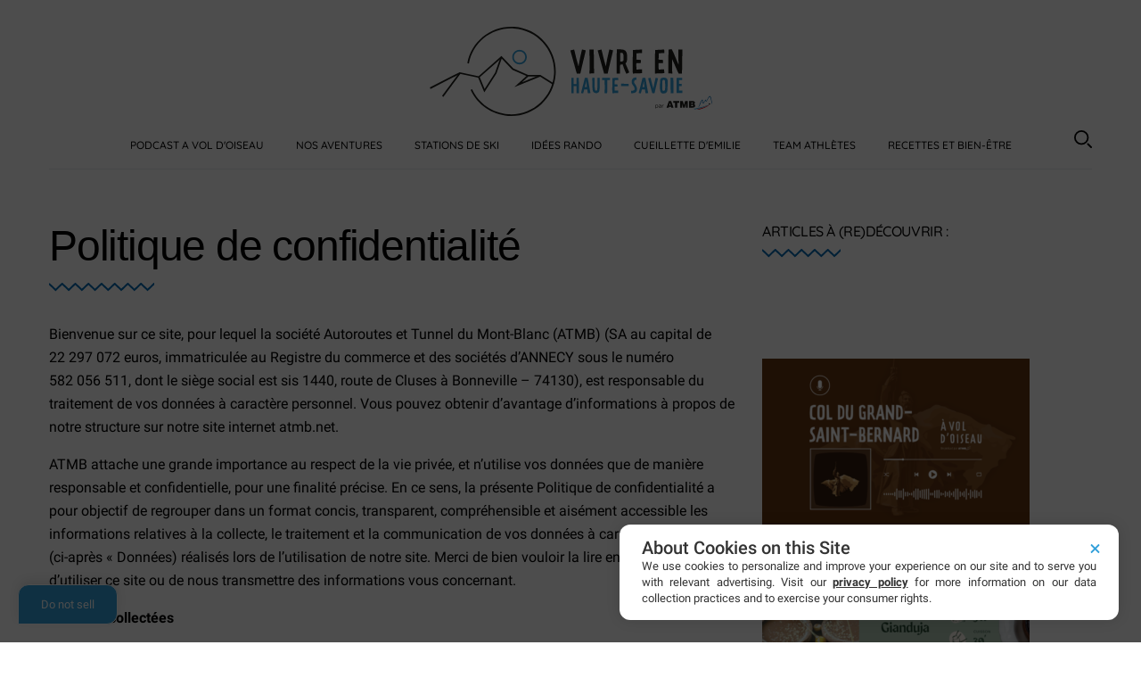

--- FILE ---
content_type: text/html; charset=UTF-8
request_url: https://www.vivre-en-haute-savoie.com/politique-de-confidentialite/
body_size: 13552
content:
<!DOCTYPE html>
<html lang="fr">
      <head>
      <meta charset="utf-8" />
<meta name="viewport" content="width=device-width, initial-scale=1" />
<meta name="description" content="#vivreenhautesavoie" />
<link rel="icon" type="image/png" href="https://www.vivre-en-haute-savoie.com/app/themes/life-style/dist/static/favicon.1cdf64949f1b2993d59d.png" />
<meta http-equiv="X-UA-Compatible" content="IE=edge" />
                <link rel="stylesheet" href="https://www.vivre-en-haute-savoie.com/app/themes/life-style/dist/common.0829b32b0a5655bc47b2.css" />
      
  <link rel="stylesheet" href="https://www.vivre-en-haute-savoie.com/app/themes/life-style/dist/page.8c5b220bf6f482881a90.css" />
      <script src="https://www.vivre-en-haute-savoie.com/app/themes/life-style/dist/common-head.7f72a42bd62b16885e59.js"></script>

      <meta name='robots' content='index, follow, max-image-preview:large, max-snippet:-1, max-video-preview:-1' />

	<!-- This site is optimized with the Yoast SEO Premium plugin v23.7 (Yoast SEO v23.7) - https://yoast.com/wordpress/plugins/seo/ -->
	<title>Politique de confidentialité - Vivre en Haute-Savoie</title>
	<link rel="canonical" href="https://www.vivre-en-haute-savoie.com/politique-de-confidentialite/" />
	<meta property="og:locale" content="fr_FR" />
	<meta property="og:type" content="article" />
	<meta property="og:title" content="Politique de confidentialité" />
	<meta property="og:description" content="Bienvenue sur ce site, pour lequel la société Autoroutes et Tunnel du Mont-Blanc (ATMB) (SA au capital de 22&nbsp;297 072 euros, immatriculée au Registre du commerce et des sociétés d’ANNECY sous le numéro 582&nbsp;056&nbsp;511, dont le siège social est sis 1440, route de Cluses à Bonneville &#8211; 74130), est responsable du traitement de vos données [&hellip;]" />
	<meta property="og:url" content="https://www.vivre-en-haute-savoie.com/politique-de-confidentialite/" />
	<meta property="og:site_name" content="Vivre en Haute-Savoie" />
	<meta property="article:publisher" content="https://www.facebook.com/Autoroutes-et-Tunnel-du-Mont-Blanc-558720854489705" />
	<meta property="article:modified_time" content="2023-01-12T11:13:47+00:00" />
	<meta name="twitter:card" content="summary_large_image" />
	<meta name="twitter:site" content="@atmbinfo" />
	<meta name="twitter:label1" content="Est. reading time" />
	<meta name="twitter:data1" content="5 minutes" />
	<script type="application/ld+json" class="yoast-schema-graph">{"@context":"https://schema.org","@graph":[{"@type":"WebPage","@id":"https://www.vivre-en-haute-savoie.com/politique-de-confidentialite/","url":"https://www.vivre-en-haute-savoie.com/politique-de-confidentialite/","name":"Politique de confidentialité - Vivre en Haute-Savoie","isPartOf":{"@id":"https://www.vivre-en-haute-savoie.com/#website"},"datePublished":"2021-04-16T10:11:06+00:00","dateModified":"2023-01-12T11:13:47+00:00","inLanguage":"fr-FR","potentialAction":[{"@type":"ReadAction","target":["https://www.vivre-en-haute-savoie.com/politique-de-confidentialite/"]}]},{"@type":"WebSite","@id":"https://www.vivre-en-haute-savoie.com/#website","url":"https://www.vivre-en-haute-savoie.com/","name":"Vivre en Haute-Savoie","description":"#vivreenhautesavoie","potentialAction":[{"@type":"SearchAction","target":{"@type":"EntryPoint","urlTemplate":"https://www.vivre-en-haute-savoie.com/?s={search_term_string}"},"query-input":{"@type":"PropertyValueSpecification","valueRequired":true,"valueName":"search_term_string"}}],"inLanguage":"fr-FR"}]}</script>
	<!-- / Yoast SEO Premium plugin. -->


<style id='classic-theme-styles-inline-css' type='text/css'>
/*! This file is auto-generated */
.wp-block-button__link{color:#fff;background-color:#32373c;border-radius:9999px;box-shadow:none;text-decoration:none;padding:calc(.667em + 2px) calc(1.333em + 2px);font-size:1.125em}.wp-block-file__button{background:#32373c;color:#fff;text-decoration:none}
</style>
<style id='global-styles-inline-css' type='text/css'>
:root{--wp--preset--aspect-ratio--square: 1;--wp--preset--aspect-ratio--4-3: 4/3;--wp--preset--aspect-ratio--3-4: 3/4;--wp--preset--aspect-ratio--3-2: 3/2;--wp--preset--aspect-ratio--2-3: 2/3;--wp--preset--aspect-ratio--16-9: 16/9;--wp--preset--aspect-ratio--9-16: 9/16;--wp--preset--color--black: #000000;--wp--preset--color--cyan-bluish-gray: #abb8c3;--wp--preset--color--white: #ffffff;--wp--preset--color--pale-pink: #f78da7;--wp--preset--color--vivid-red: #cf2e2e;--wp--preset--color--luminous-vivid-orange: #ff6900;--wp--preset--color--luminous-vivid-amber: #fcb900;--wp--preset--color--light-green-cyan: #7bdcb5;--wp--preset--color--vivid-green-cyan: #00d084;--wp--preset--color--pale-cyan-blue: #8ed1fc;--wp--preset--color--vivid-cyan-blue: #0693e3;--wp--preset--color--vivid-purple: #9b51e0;--wp--preset--gradient--vivid-cyan-blue-to-vivid-purple: linear-gradient(135deg,rgba(6,147,227,1) 0%,rgb(155,81,224) 100%);--wp--preset--gradient--light-green-cyan-to-vivid-green-cyan: linear-gradient(135deg,rgb(122,220,180) 0%,rgb(0,208,130) 100%);--wp--preset--gradient--luminous-vivid-amber-to-luminous-vivid-orange: linear-gradient(135deg,rgba(252,185,0,1) 0%,rgba(255,105,0,1) 100%);--wp--preset--gradient--luminous-vivid-orange-to-vivid-red: linear-gradient(135deg,rgba(255,105,0,1) 0%,rgb(207,46,46) 100%);--wp--preset--gradient--very-light-gray-to-cyan-bluish-gray: linear-gradient(135deg,rgb(238,238,238) 0%,rgb(169,184,195) 100%);--wp--preset--gradient--cool-to-warm-spectrum: linear-gradient(135deg,rgb(74,234,220) 0%,rgb(151,120,209) 20%,rgb(207,42,186) 40%,rgb(238,44,130) 60%,rgb(251,105,98) 80%,rgb(254,248,76) 100%);--wp--preset--gradient--blush-light-purple: linear-gradient(135deg,rgb(255,206,236) 0%,rgb(152,150,240) 100%);--wp--preset--gradient--blush-bordeaux: linear-gradient(135deg,rgb(254,205,165) 0%,rgb(254,45,45) 50%,rgb(107,0,62) 100%);--wp--preset--gradient--luminous-dusk: linear-gradient(135deg,rgb(255,203,112) 0%,rgb(199,81,192) 50%,rgb(65,88,208) 100%);--wp--preset--gradient--pale-ocean: linear-gradient(135deg,rgb(255,245,203) 0%,rgb(182,227,212) 50%,rgb(51,167,181) 100%);--wp--preset--gradient--electric-grass: linear-gradient(135deg,rgb(202,248,128) 0%,rgb(113,206,126) 100%);--wp--preset--gradient--midnight: linear-gradient(135deg,rgb(2,3,129) 0%,rgb(40,116,252) 100%);--wp--preset--font-size--small: 13px;--wp--preset--font-size--medium: 20px;--wp--preset--font-size--large: 36px;--wp--preset--font-size--x-large: 42px;--wp--preset--spacing--20: 0.44rem;--wp--preset--spacing--30: 0.67rem;--wp--preset--spacing--40: 1rem;--wp--preset--spacing--50: 1.5rem;--wp--preset--spacing--60: 2.25rem;--wp--preset--spacing--70: 3.38rem;--wp--preset--spacing--80: 5.06rem;--wp--preset--shadow--natural: 6px 6px 9px rgba(0, 0, 0, 0.2);--wp--preset--shadow--deep: 12px 12px 50px rgba(0, 0, 0, 0.4);--wp--preset--shadow--sharp: 6px 6px 0px rgba(0, 0, 0, 0.2);--wp--preset--shadow--outlined: 6px 6px 0px -3px rgba(255, 255, 255, 1), 6px 6px rgba(0, 0, 0, 1);--wp--preset--shadow--crisp: 6px 6px 0px rgba(0, 0, 0, 1);}:where(.is-layout-flex){gap: 0.5em;}:where(.is-layout-grid){gap: 0.5em;}body .is-layout-flex{display: flex;}.is-layout-flex{flex-wrap: wrap;align-items: center;}.is-layout-flex > :is(*, div){margin: 0;}body .is-layout-grid{display: grid;}.is-layout-grid > :is(*, div){margin: 0;}:where(.wp-block-columns.is-layout-flex){gap: 2em;}:where(.wp-block-columns.is-layout-grid){gap: 2em;}:where(.wp-block-post-template.is-layout-flex){gap: 1.25em;}:where(.wp-block-post-template.is-layout-grid){gap: 1.25em;}.has-black-color{color: var(--wp--preset--color--black) !important;}.has-cyan-bluish-gray-color{color: var(--wp--preset--color--cyan-bluish-gray) !important;}.has-white-color{color: var(--wp--preset--color--white) !important;}.has-pale-pink-color{color: var(--wp--preset--color--pale-pink) !important;}.has-vivid-red-color{color: var(--wp--preset--color--vivid-red) !important;}.has-luminous-vivid-orange-color{color: var(--wp--preset--color--luminous-vivid-orange) !important;}.has-luminous-vivid-amber-color{color: var(--wp--preset--color--luminous-vivid-amber) !important;}.has-light-green-cyan-color{color: var(--wp--preset--color--light-green-cyan) !important;}.has-vivid-green-cyan-color{color: var(--wp--preset--color--vivid-green-cyan) !important;}.has-pale-cyan-blue-color{color: var(--wp--preset--color--pale-cyan-blue) !important;}.has-vivid-cyan-blue-color{color: var(--wp--preset--color--vivid-cyan-blue) !important;}.has-vivid-purple-color{color: var(--wp--preset--color--vivid-purple) !important;}.has-black-background-color{background-color: var(--wp--preset--color--black) !important;}.has-cyan-bluish-gray-background-color{background-color: var(--wp--preset--color--cyan-bluish-gray) !important;}.has-white-background-color{background-color: var(--wp--preset--color--white) !important;}.has-pale-pink-background-color{background-color: var(--wp--preset--color--pale-pink) !important;}.has-vivid-red-background-color{background-color: var(--wp--preset--color--vivid-red) !important;}.has-luminous-vivid-orange-background-color{background-color: var(--wp--preset--color--luminous-vivid-orange) !important;}.has-luminous-vivid-amber-background-color{background-color: var(--wp--preset--color--luminous-vivid-amber) !important;}.has-light-green-cyan-background-color{background-color: var(--wp--preset--color--light-green-cyan) !important;}.has-vivid-green-cyan-background-color{background-color: var(--wp--preset--color--vivid-green-cyan) !important;}.has-pale-cyan-blue-background-color{background-color: var(--wp--preset--color--pale-cyan-blue) !important;}.has-vivid-cyan-blue-background-color{background-color: var(--wp--preset--color--vivid-cyan-blue) !important;}.has-vivid-purple-background-color{background-color: var(--wp--preset--color--vivid-purple) !important;}.has-black-border-color{border-color: var(--wp--preset--color--black) !important;}.has-cyan-bluish-gray-border-color{border-color: var(--wp--preset--color--cyan-bluish-gray) !important;}.has-white-border-color{border-color: var(--wp--preset--color--white) !important;}.has-pale-pink-border-color{border-color: var(--wp--preset--color--pale-pink) !important;}.has-vivid-red-border-color{border-color: var(--wp--preset--color--vivid-red) !important;}.has-luminous-vivid-orange-border-color{border-color: var(--wp--preset--color--luminous-vivid-orange) !important;}.has-luminous-vivid-amber-border-color{border-color: var(--wp--preset--color--luminous-vivid-amber) !important;}.has-light-green-cyan-border-color{border-color: var(--wp--preset--color--light-green-cyan) !important;}.has-vivid-green-cyan-border-color{border-color: var(--wp--preset--color--vivid-green-cyan) !important;}.has-pale-cyan-blue-border-color{border-color: var(--wp--preset--color--pale-cyan-blue) !important;}.has-vivid-cyan-blue-border-color{border-color: var(--wp--preset--color--vivid-cyan-blue) !important;}.has-vivid-purple-border-color{border-color: var(--wp--preset--color--vivid-purple) !important;}.has-vivid-cyan-blue-to-vivid-purple-gradient-background{background: var(--wp--preset--gradient--vivid-cyan-blue-to-vivid-purple) !important;}.has-light-green-cyan-to-vivid-green-cyan-gradient-background{background: var(--wp--preset--gradient--light-green-cyan-to-vivid-green-cyan) !important;}.has-luminous-vivid-amber-to-luminous-vivid-orange-gradient-background{background: var(--wp--preset--gradient--luminous-vivid-amber-to-luminous-vivid-orange) !important;}.has-luminous-vivid-orange-to-vivid-red-gradient-background{background: var(--wp--preset--gradient--luminous-vivid-orange-to-vivid-red) !important;}.has-very-light-gray-to-cyan-bluish-gray-gradient-background{background: var(--wp--preset--gradient--very-light-gray-to-cyan-bluish-gray) !important;}.has-cool-to-warm-spectrum-gradient-background{background: var(--wp--preset--gradient--cool-to-warm-spectrum) !important;}.has-blush-light-purple-gradient-background{background: var(--wp--preset--gradient--blush-light-purple) !important;}.has-blush-bordeaux-gradient-background{background: var(--wp--preset--gradient--blush-bordeaux) !important;}.has-luminous-dusk-gradient-background{background: var(--wp--preset--gradient--luminous-dusk) !important;}.has-pale-ocean-gradient-background{background: var(--wp--preset--gradient--pale-ocean) !important;}.has-electric-grass-gradient-background{background: var(--wp--preset--gradient--electric-grass) !important;}.has-midnight-gradient-background{background: var(--wp--preset--gradient--midnight) !important;}.has-small-font-size{font-size: var(--wp--preset--font-size--small) !important;}.has-medium-font-size{font-size: var(--wp--preset--font-size--medium) !important;}.has-large-font-size{font-size: var(--wp--preset--font-size--large) !important;}.has-x-large-font-size{font-size: var(--wp--preset--font-size--x-large) !important;}
:where(.wp-block-post-template.is-layout-flex){gap: 1.25em;}:where(.wp-block-post-template.is-layout-grid){gap: 1.25em;}
:where(.wp-block-columns.is-layout-flex){gap: 2em;}:where(.wp-block-columns.is-layout-grid){gap: 2em;}
:root :where(.wp-block-pullquote){font-size: 1.5em;line-height: 1.6;}
</style>
<link rel="https://api.w.org/" href="https://www.vivre-en-haute-savoie.com/wp-json/" /><link rel="alternate" title="JSON" type="application/json" href="https://www.vivre-en-haute-savoie.com/wp-json/wp/v2/pages/4" /><link rel='shortlink' href='https://www.vivre-en-haute-savoie.com/?p=4' />
<link rel="alternate" title="oEmbed (JSON)" type="application/json+oembed" href="https://www.vivre-en-haute-savoie.com/wp-json/oembed/1.0/embed?url=https%3A%2F%2Fwww.vivre-en-haute-savoie.com%2Fpolitique-de-confidentialite%2F" />
<link rel="alternate" title="oEmbed (XML)" type="text/xml+oembed" href="https://www.vivre-en-haute-savoie.com/wp-json/oembed/1.0/embed?url=https%3A%2F%2Fwww.vivre-en-haute-savoie.com%2Fpolitique-de-confidentialite%2F&#038;format=xml" />
<link rel="icon" href="https://www.vivre-en-haute-savoie.com/app/uploads/2021/05/cropped-favicon2-03-32x32.png" sizes="32x32" />
<link rel="icon" href="https://www.vivre-en-haute-savoie.com/app/uploads/2021/05/cropped-favicon2-03-192x192.png" sizes="192x192" />
<link rel="apple-touch-icon" href="https://www.vivre-en-haute-savoie.com/app/uploads/2021/05/cropped-favicon2-03-180x180.png" />
<meta name="msapplication-TileImage" content="https://www.vivre-en-haute-savoie.com/app/uploads/2021/05/cropped-favicon2-03-270x270.png" />
		<style type="text/css" id="wp-custom-css">
			#sb_instagram{
	display: none;
}

.mobile-navigation-box .mobile-navigation .navbar-follow-container {
  display: none;
}

/*.wp-embed-aspect-16-9{
	text-align:center;
}
.sbi_header_img > img {
   content:url("data:image/svg+xml,%3Csvg xmlns='http://www.w3.org/2000/svg' xmlns:xlink='http://www.w3.org/1999/xlink' viewBox='0 0 132.004 132'%3E%3Cdefs%3E%3ClinearGradient id='b'%3E%3Cstop offset='0' stop-color='%233771c8'/%3E%3Cstop stop-color='%233771c8' offset='.128'/%3E%3Cstop offset='1' stop-color='%2360f' stop-opacity='0'/%3E%3C/linearGradient%3E%3ClinearGradient id='a'%3E%3Cstop offset='0' stop-color='%23fd5'/%3E%3Cstop offset='.1' stop-color='%23fd5'/%3E%3Cstop offset='.5' stop-color='%23ff543e'/%3E%3Cstop offset='1' stop-color='%23c837ab'/%3E%3C/linearGradient%3E%3CradialGradient id='c' cx='158.429' cy='578.088' r='65' xlink:href='%23a' gradientUnits='userSpaceOnUse' gradientTransform='matrix(0 -1.98198 1.8439 0 -1031.402 454.004)' fx='158.429' fy='578.088'/%3E%3CradialGradient id='d' cx='147.694' cy='473.455' r='65' xlink:href='%23b' gradientUnits='userSpaceOnUse' gradientTransform='matrix(.17394 .86872 -3.5818 .71718 1648.348 -458.493)' fx='147.694' fy='473.455'/%3E%3C/defs%3E%3Cpath fill='url(%23c)' d='M65.03 0C37.888 0 29.95.028 28.407.156c-5.57.463-9.036 1.34-12.812 3.22-2.91 1.445-5.205 3.12-7.47 5.468C4 13.126 1.5 18.394.595 24.656c-.44 3.04-.568 3.66-.594 19.188-.01 5.176 0 11.988 0 21.125 0 27.12.03 35.05.16 36.59.45 5.42 1.3 8.83 3.1 12.56 3.44 7.14 10.01 12.5 17.75 14.5 2.68.69 5.64 1.07 9.44 1.25 1.61.07 18.02.12 34.44.12 16.42 0 32.84-.02 34.41-.1 4.4-.207 6.955-.55 9.78-1.28 7.79-2.01 14.24-7.29 17.75-14.53 1.765-3.64 2.66-7.18 3.065-12.317.088-1.12.125-18.977.125-36.81 0-17.836-.04-35.66-.128-36.78-.41-5.22-1.305-8.73-3.127-12.44-1.495-3.037-3.155-5.305-5.565-7.624C116.9 4 111.64 1.5 105.372.596 102.335.157 101.73.027 86.19 0H65.03z' transform='translate(1.004 1)'/%3E%3Cpath fill='url(%23d)' d='M65.03 0C37.888 0 29.95.028 28.407.156c-5.57.463-9.036 1.34-12.812 3.22-2.91 1.445-5.205 3.12-7.47 5.468C4 13.126 1.5 18.394.595 24.656c-.44 3.04-.568 3.66-.594 19.188-.01 5.176 0 11.988 0 21.125 0 27.12.03 35.05.16 36.59.45 5.42 1.3 8.83 3.1 12.56 3.44 7.14 10.01 12.5 17.75 14.5 2.68.69 5.64 1.07 9.44 1.25 1.61.07 18.02.12 34.44.12 16.42 0 32.84-.02 34.41-.1 4.4-.207 6.955-.55 9.78-1.28 7.79-2.01 14.24-7.29 17.75-14.53 1.765-3.64 2.66-7.18 3.065-12.317.088-1.12.125-18.977.125-36.81 0-17.836-.04-35.66-.128-36.78-.41-5.22-1.305-8.73-3.127-12.44-1.495-3.037-3.155-5.305-5.565-7.624C116.9 4 111.64 1.5 105.372.596 102.335.157 101.73.027 86.19 0H65.03z' transform='translate(1.004 1)'/%3E%3Cpath fill='%23fff' d='M66.004 18c-13.036 0-14.672.057-19.792.29-5.11.234-8.598 1.043-11.65 2.23-3.157 1.226-5.835 2.866-8.503 5.535-2.67 2.668-4.31 5.346-5.54 8.502-1.19 3.053-2 6.542-2.23 11.65C18.06 51.327 18 52.964 18 66s.058 14.667.29 19.787c.235 5.11 1.044 8.598 2.23 11.65 1.227 3.157 2.867 5.835 5.536 8.503 2.667 2.67 5.345 4.314 8.5 5.54 3.054 1.187 6.543 1.996 11.652 2.23 5.12.233 6.755.29 19.79.29 13.037 0 14.668-.057 19.788-.29 5.11-.234 8.602-1.043 11.656-2.23 3.156-1.226 5.83-2.87 8.497-5.54 2.67-2.668 4.31-5.346 5.54-8.502 1.18-3.053 1.99-6.542 2.23-11.65.23-5.12.29-6.752.29-19.788 0-13.036-.06-14.672-.29-19.792-.24-5.11-1.05-8.598-2.23-11.65-1.23-3.157-2.87-5.835-5.54-8.503-2.67-2.67-5.34-4.31-8.5-5.535-3.06-1.187-6.55-1.996-11.66-2.23-5.12-.233-6.75-.29-19.79-.29zm-4.306 8.65c1.278-.002 2.704 0 4.306 0 12.816 0 14.335.046 19.396.276 4.68.214 7.22.996 8.912 1.653 2.24.87 3.837 1.91 5.516 3.59 1.68 1.68 2.72 3.28 3.592 5.52.657 1.69 1.44 4.23 1.653 8.91.23 5.06.28 6.58.28 19.39s-.05 14.33-.28 19.39c-.214 4.68-.996 7.22-1.653 8.91-.87 2.24-1.912 3.835-3.592 5.514-1.68 1.68-3.275 2.72-5.516 3.59-1.69.66-4.232 1.44-8.912 1.654-5.06.23-6.58.28-19.396.28-12.817 0-14.336-.05-19.396-.28-4.68-.216-7.22-.998-8.913-1.655-2.24-.87-3.84-1.91-5.52-3.59-1.68-1.68-2.72-3.276-3.592-5.517-.657-1.69-1.44-4.23-1.653-8.91-.23-5.06-.276-6.58-.276-19.398s.046-14.33.276-19.39c.214-4.68.996-7.22 1.653-8.912.87-2.24 1.912-3.84 3.592-5.52 1.68-1.68 3.28-2.72 5.52-3.592 1.692-.66 4.233-1.44 8.913-1.655 4.428-.2 6.144-.26 15.09-.27zm29.928 7.97c-3.18 0-5.76 2.577-5.76 5.758 0 3.18 2.58 5.76 5.76 5.76 3.18 0 5.76-2.58 5.76-5.76 0-3.18-2.58-5.76-5.76-5.76zm-25.622 6.73c-13.613 0-24.65 11.037-24.65 24.65 0 13.613 11.037 24.645 24.65 24.645C79.617 90.645 90.65 79.613 90.65 66S79.616 41.35 66.003 41.35zm0 8.65c8.836 0 16 7.163 16 16 0 8.836-7.164 16-16 16-8.837 0-16-7.164-16-16 0-8.837 7.163-16 16-16z'/%3E%3C/svg%3E");
}*/
		</style>
		

              <script type="text/javascript" src="https://cache.consentframework.com/js/pa/28793/c/WvKqV/stub" referrerpolicy="unsafe-url" charset="utf-8"></script>
<script type="text/javascript" src="https://choices.consentframework.com/js/pa/28793/c/WvKqV/cmp" referrerpolicy="unsafe-url" charset="utf-8" async></script>
<script type="text/javascript" src="https://cache.consentframework.com/js/pa/28793/c/1wH8f/stub" referrerpolicy="origin" charset="utf-8"></script>
<script type="text/javascript" src="https://tag.analytics-helper.com/ans/ga?pa=28793&c=93&tid=UA-"></script>
<script type="text/javascript" src="https://cdn.sirdata.eu/youtube-iframe.js"></script>
<script type="text/javascript" src="https://choices.consentframework.com/js/pa/28793/c/1wH8f/cmp" referrerpolicy="origin" charset="utf-8" async></script>

<!-- Google Tag Manager -->
<script>(function(w,d,s,l,i){w[l]=w[l]||[];w[l].push({'gtm.start':
new Date().getTime(),event:'gtm.js'});var f=d.getElementsByTagName(s)[0],
j=d.createElement(s),dl=l!='dataLayer'?'&l='+l:'';j.async=true;j.src=
'https://www.googletagmanager.com/gtm.js?id='+i+dl;f.parentNode.insertBefore(j,f);
})(window,document,'script','dataLayer','GTM-TPZ3Z2');</script>
<!-- End Google Tag Manager -->
<!-- Google Tag Manager (noscript) -->
<noscript><iframe src="https://www.googletagmanager.com/ns.html?id=GTM-TPZ3Z2"
height="0" width="0" style="display:none;visibility:hidden"></iframe></noscript>
<!-- End Google Tag Manager (noscript) -->
      
                <!-- Global site tag (gtag.js) - Google Analytics -->
  <script async src="https://www.googletagmanager.com/gtag/js?id=G-K2XHNG2K5F"></script>
  <script>
    window.dataLayer = window.dataLayer || []; function gtag(){dataLayer.push(arguments);} gtag('js', new
    Date()); gtag('config', 'G-K2XHNG2K5F');
  </script>

  <script type="text/javascript">
      /*<![CDATA[*/
    (function() { var sz = document.createElement('script'); sz.type = 'text/javascript'; sz.async = true; sz.src
    = '//siteimproveanalytics.com/js/siteanalyze_6075920.js'; var s =
    document.getElementsByTagName('script')[0]; s.parentNode.insertBefore(sz, s); })();
      /*]]>*/
  </script>
          </head>
  
  <body class="page-template-default page page-id-4 wp-embed-responsive">
          <div class="search-box" id="searchBox">
  <form method="get" role="search" action="https://www.vivre-en-haute-savoie.com" class="search-box__container">
    <div type="button" class="search-box__close" role="button" id="closeSearchBox">
      <img src="https://www.vivre-en-haute-savoie.com/app/themes/life-style/dist/static/icns/close-cross.84da73edb4a3579b81d4.svg" />
    </div>
    <input type="text"
      placeholder="Vous recherchez..."
      name="s"
      minlength="3"
      class="search-input"
      value=""
      role="search"
      required />
    <button type="submit" class="search-submit" role="button" title="Rechercher">
      <img src="https://www.vivre-en-haute-savoie.com/app/themes/life-style/dist/static/icns/search.113e3e4c0012079d5c29.svg" height="20" alt="Rechercher" />
    </button>
  </form>
</div>
<header class="header" id="navigation">
  <div class="container">
    <div class="main-header">
      <a href="#" title="Retour en haut de page" class="small-logo" id="backToTop">
  <img src="https://www.vivre-en-haute-savoie.com/app/themes/life-style/dist/static/logo-small.dd777392f5f4ea78f6ed.svg" alt="Logo Vivre en Haute-Savoie" />
</a>
<div class="logo text-center">
  <a href="/" title="Retour à l'Accueil">
    <img src="https://www.vivre-en-haute-savoie.com/app/themes/life-style/dist/static/logo-top.6a270f90b648ced8d979.svg" alt="Logo blog" />
  </a>
</div>

        <nav>
          <a class="nav-main-link" href="https://www.vivre-en-haute-savoie.com/voyages-podcast-culture-histoire/">Podcast A vol d&#039;oiseau</a>
          <a class="nav-main-link" href="https://www.vivre-en-haute-savoie.com/aventures-passions-montagne-sport/">Nos aventures</a>
          <a class="nav-main-link" href="https://www.vivre-en-haute-savoie.com/decouverte-des-stations/">Stations de ski</a>
          <a class="nav-main-link" href="https://www.vivre-en-haute-savoie.com/idees-rando/">Idées rando</a>
          <a class="nav-main-link" href="https://www.vivre-en-haute-savoie.com/la-cueillette-emilie/">Cueillette d&#039;Emilie</a>
          <a class="nav-main-link" href="https://www.vivre-en-haute-savoie.com/team-athletes-atmb/">Team Athlètes</a>
          <a class="nav-main-link" href="https://www.vivre-en-haute-savoie.com/recettes-bien-etre/">Recettes et bien-être</a>
      </nav>
      <div class="main-burger" id="openMobileNavigation">
        <span></span>
        <span></span>
        <span></span>
      </div>
      <div class="main-search" id="openSearch">
        <img src="https://www.vivre-en-haute-savoie.com/app/themes/life-style/dist/static/icns/search.113e3e4c0012079d5c29.svg" height="20" alt="Rechercher" />
      </div>
    </div>
  </div>
</header>
      <section class="mobile-navigation-box" id="mobileNavigation">
  <div class="mobile-navigation">
    <div class="mobile-navigation__header">
      <div></div>
      <div type="button" class="mobile-navigation__close" role="button" id="closeMobileNavigation">
        <img src="https://www.vivre-en-haute-savoie.com/app/themes/life-style/dist/static/icns/close-cross.84da73edb4a3579b81d4.svg" />
      </div>
    </div>
    <div class="mobile-navigation__menu">
        <nav>
          <a class="nav-main-link" href="https://www.vivre-en-haute-savoie.com/voyages-podcast-culture-histoire/">Podcast A vol d&#039;oiseau</a>
          <a class="nav-main-link" href="https://www.vivre-en-haute-savoie.com/aventures-passions-montagne-sport/">Nos aventures</a>
          <a class="nav-main-link" href="https://www.vivre-en-haute-savoie.com/decouverte-des-stations/">Stations de ski</a>
          <a class="nav-main-link" href="https://www.vivre-en-haute-savoie.com/idees-rando/">Idées rando</a>
          <a class="nav-main-link" href="https://www.vivre-en-haute-savoie.com/la-cueillette-emilie/">Cueillette d&#039;Emilie</a>
          <a class="nav-main-link" href="https://www.vivre-en-haute-savoie.com/team-athletes-atmb/">Team Athlètes</a>
          <a class="nav-main-link" href="https://www.vivre-en-haute-savoie.com/recettes-bien-etre/">Recettes et bien-être</a>
      </nav>
    </div>
    <div class="py-4">
      <img src="https://www.vivre-en-haute-savoie.com/app/themes/life-style/dist/static/path-pattern.27f262b25531eddbf8f1.svg" />
    </div>
    <div class="newsletter-form mobile"></div>
    <div class="mobile-navigation__footer">
      <a href="https://www.facebook.com/Autoroutes-et-Tunnel-du-Mont-Blanc-558720854489705"
        target="_blank"
        title="Facebook ATMB">
        <img src="https://www.vivre-en-haute-savoie.com/app/themes/life-style/dist/static/icns/facebook-black.516fa123f30f917734e9.svg" height="16" />
      </a>
      <a href="https://x.com/atmbinfo" target="_blank" title="Twitter ATMB">
        <img src="https://www.vivre-en-haute-savoie.com/app/themes/life-style/dist/static/icns/twitter-black.c1c725ac99c902c44e16.svg" height="16" />
      </a>
      <a href="" target="_blank" title="Pinterest ATMB">
        <img src="https://www.vivre-en-haute-savoie.com/app/themes/life-style/dist/static/icns/pinterest-black.2d443d5c4b32e0b2adf3.svg" height="16" />
      </a>
      <a href="https://www.youtube.com/channel/UCJlBT6YxPYgrWrHEsdVL5IA" target="_blank" title="Youtube ATMB">
        <img src="https://www.vivre-en-haute-savoie.com/app/themes/life-style/dist/static/icns/youtube-black.18d177a0f55584b0afa1.svg" height="16" />
      </a>
      <a href="https://www.instagram.com/atmb_vivreenhautesavoie/?utm_source=ig_embed&hl=fr"
        target="_blank"
        title="Instagram ATMB">
        <img src="https://www.vivre-en-haute-savoie.com/app/themes/life-style/dist/static/icns/instagram-black.07c8477f450ac0a3b7ea.svg" height="16" />
      </a>
    </div>
  </div>
</section>
    
      <main>
    <div class="container">
      <section class="mb-5">
        <div class="row">
          <div class="col-md-8">
            <div class="wp-content-container">
              <h1 class="page-title title-with-decoration mb-2">
                Politique de confidentialité
              </h1>
              
<p>Bienvenue sur ce site, pour lequel la société Autoroutes et Tunnel du Mont-Blanc (ATMB) (SA au capital de 22&nbsp;297 072 euros, immatriculée au Registre du commerce et des sociétés d’ANNECY sous le numéro 582&nbsp;056&nbsp;511, dont le siège social est sis 1440, route de Cluses à Bonneville &#8211; 74130), est responsable du traitement de vos données à caractère personnel. Vous pouvez obtenir d’avantage d’informations à propos de notre structure sur notre site internet atmb.net.</p>



<p>ATMB attache une grande importance au respect de la vie privée, et n’utilise vos données que de manière responsable et confidentielle, pour une finalité précise. En ce sens, la présente Politique de confidentialité a pour objectif de regrouper dans un format concis, transparent, compréhensible et aisément accessible les informations relatives à la collecte, le traitement et la communication de vos données à caractère personnel (ci-après «&nbsp;Données) réalisés lors de l’utilisation de notre site. Merci de bien vouloir la lire entièrement avant d’utiliser ce site ou de nous transmettre des informations vous concernant.</p>



<p><strong>Données collectées</strong></p>



<p>Au cours de l’utilisation du présent site, nous sommes susceptibles de recueillir vos Données dans les cas suivants&nbsp;:</p>



<ul class="wp-block-list"><li>Soit directement auprès de vous :<ul><li><strong>Commentaire d’une publication</strong> : Dans cette hypothèse, il vous est uniquement demandé de renseigner votre nom et votre adresse mail, sachant que cette dernière n’est pas publiée. Vous avez la possibilité de joindre pour publication en accompagnement de votre commentaire, une image au format jpeg, pjpeg, jpg, png ou gif, d’une taille maximale de 500 Ko via l’option « Choisir un fichier ». Quand vous laissez un commentaire sur notre site web, les données inscrites dans le formulaire de commentaire sont collectées pour nous aider à la détection des commentaires indésirables. En effet, les commentaires sont susceptibles d’être modérés après publication par l’administrateur du site, si les propos tenus ne sont pas conformes à la <a href="https://www.vivre-en-haute-savoie.com/commentaires-sur-le-blog-regles-de-publication-et-charte-de-moderation/" target="_blank" rel="noreferrer noopener">charte de publication</a>. Si vous laissez un commentaire, celui-ci est conservé le temps de la publication sur le site. Il en va de même le cas échéant pour l’image jointe par vos soins. Plus d&rsquo;informations dans la <a href="https://www.vivre-en-haute-savoie.com/notice-information-commentaires/" target="_blank" rel="noreferrer noopener">notice d&rsquo;information</a>.</li></ul><ul><li><strong>Formulaire de contact</strong> : Lorsque vous sollicitez une prise de contact via le formulaire correspondant situé à l’adresse suivante : <a href="https://www.vivre-en-haute-savoie.com/contact/" target="_blank" rel="noreferrer noopener">https://www.vivre-en-haute-savoie.com/contact/</a> (Nom, prénom et adresse mail).</li><li><strong>Inscription à la Newsletter :</strong>  Vos Nom, Prénom et adresse électronique sont uniquement utilisées afin de vous envoyer des lettres d’information relatives au blog « Vivre en haute Savoie ». Vous pouvez à tout moment vous désabonner en cliquant sur le lien intégré dans la newsletter. Pour en savoir plus sur notre politique de protection des données personnelles liée à la gestion des newsletters, consultez la <a href="https://www.vivre-en-haute-savoie.com/notice-information-gestion-newsletters/" target="_blank" rel="noreferrer noopener">notice d’information</a> plus complète.</li></ul></li></ul>



<p>Lorsque vous remplissez les champs requis, le caractère obligatoire de l’information qui vous est demandée est signalé par un astérisque. Si ces informations obligatoires ne nous sont pas communiquées, nous ne pourrons pas vous fournir ce que vous attendez. Il est précisé que chacune des fonctionnalités ci-avant décrite limite la collecte des Données au strict nécessaire dans le respect du principe de minimisation.</p>



<ul class="wp-block-list"><li>Soit automatiquement&nbsp;via l’utilisation de Cookies : Un Cookie ne vous identifie pas personnellement, mais uniquement le navigateur de votre terminal.&nbsp;<ul><li><strong>Statistiques et mesures d’audience&nbsp;: </strong>il s’agit de Cookies de suivi d’audience de type « web analytics », destinés à nous fournir des données statistiques de fréquentation et d’utilisation du site afin de mesurer et étudier son fonctionnement et son efficacité en vue de son amélioration. Sont ainsi mesurées le nombre de visites, le nombre de pages vues, l’activité des visiteurs et leur fréquence de retour. Les outils utilisés sur notre site sont Google Analytics et SiteImprove, ces derniers ne nous permettant pas de vous identifier, les adresses IP des utilisateurs de notre site étant anonymisées.</li></ul></li></ul>



<p>Si vous souhaitez prendre connaissance du détail des cookies utilisés, vous pouvez suivre les liens suivants&nbsp;:</p>



<p><strong>Pour Google Analytics&nbsp;:</strong></p>



<p><a href="https://developers.google.com/analytics/devguides/collection/analyticsjs/cookie-usage?hl=fr" target="_blank" rel="noreferrer noopener">https://developers.google.com/analytics/devguides/collection/analyticsjs/cookie-usage?hl=fr</a></p>



<p><strong>Pour SiteImprove&nbsp;: </strong></p>



<p>Les données recueillies par l’intermédiaire des Cookies d’audience sont uniquement utilisées par ATMB afin de mesurer et analyser l’audience du site et sont conservées pour une durée de 13 mois. Elles ne sont pas cédées à des tiers ni utilisées à d’autres fins.</p>



<p>La durée de vie de ces Cookies de mesure d’audience n’excède pas 13 mois.</p>



<ul class="wp-block-list"><li><strong>Cookies publicitaires&nbsp;: </strong>Les Cookies publicitaires ont pour but de nous permettre de vous proposer un meilleur ciblage publicitaire lors de vos visites. À cette fin, nous utilisons les services de <strong>Pixel Facebook Ads</strong> et de <strong>Tag Google AdWords</strong>. Ces tiers collectent et utilisent également vos données de navigation pour leur propre compte afin de proposer de la publicité ciblée et des contenus en fonction de votre historique de navigation. Vous pouvez cliquer sur les liens ci-après pour en savoir plus sur leurs pratiques et exercer votre choix :</li></ul>



<p><strong>Pixel Facebook Ads</strong>&nbsp;:</p>



<p>Pour en savoir plus&nbsp;: <a href="https://fr-fr.facebook.com/business/help/471978536642445?id=1205376682832142" target="_blank" rel="noreferrer noopener">https://fr-fr.facebook.com/business/help/471978536642445?id=1205376682832142</a></p>



<p><strong>Tag Google AdWords</strong></p>



<p>Pour plus de détails&nbsp;: <a href="https://support.google.com/tagmanager/answer/6105160?hl=fr" target="_blank" rel="noreferrer noopener">https://support.google.com/tagmanager/answer/6105160?hl=fr</a></p>



<p>La durée de conservation de ces Cookies est de 13 mois.</p>



<p><strong>Gestion et suppression des Cookies</strong></p>



<p>Il vous est possible de paramétrer votre moteur de recherche de manière à ce que les Cookies soient refusés ou de manière à ce que votre consentement soit requis à chaque fois. Vous pouvez également, à tout moment, supprimer les Cookies qui ont été activés. Vous pouvez trouver le mode d&#8217;emploi détaillé de ces fonctions dans la rubrique  » aide  » de votre moteur de recherche.<br>Veuillez noter que la désactivation générale des cookies pourra conduire à des restrictions de certaines fonctions de notre site.</p>



<p><strong>Vos droits sur vos données personnelles</strong></p>



<p>Conformément aux dispositions de la loi du 6 janvier 1978 relative aux fichiers, à l&rsquo;informatique et aux libertés, vous disposez d’un droit d&rsquo;accès, de rectification et d&rsquo;opposition aux données personnelles vous concernant.</p>



<p><strong>Exercer vos droits</strong></p>



<p>Pour toute information ou exercice de vos droits Informatique et Libertés sur les traitements de vos Données traitées par ATMB, vous pouvez contacter son délégué à la protection des données (DPO) :</p>



<ul class="wp-block-list"><li>Via le formulaire de contact, rubrique « Informatiques et libertés (RGPD) », à l’adresse suivante :&nbsp;<a href="https://www.vivre-en-haute-savoie.com/contact/" target="_blank" rel="noreferrer noopener">https://www.vivre-en-haute-savoie.com/contact/</a><ul><li>Par courrier postal à l’adresse suivante, Autoroutes et Tunnel du Mont-Blanc, à l’attention du Délégué à la protection des données (DPO), 1440, Route de Cluses, 74138 BONNEVILLE CEDEX, accompagné d’une copie d’un titre d’identité signé.</li></ul></li></ul>



<p></p>



<p></p>

            </div>
          </div>
          <div class="col-md-4">
            <aside class="side-bar-container">
  <div class="widgetizedArea"><h3>Articles à (re)découvrir :</h3>			<div class="textwidget"><p>&nbsp;</p>
<p>&nbsp;</p>
<p><a href="https://www.vivre-en-haute-savoie.com/le-col-du-grand-saint-bernard/" target="_blank" rel="noopener"><img fetchpriority="high" decoding="async" class="wp-image-7756 size-medium" src="https://www.vivre-en-haute-savoie.com/app/uploads/2025/08/BLOG-Header-AVDO-col-gd-st-bernard-300x188.png" alt="Le col du Grand-Saint-Bernard ATMB" width="300" height="188" srcset="https://www.vivre-en-haute-savoie.com/app/uploads/2025/08/BLOG-Header-AVDO-col-gd-st-bernard-300x188.png 300w, https://www.vivre-en-haute-savoie.com/app/uploads/2025/08/BLOG-Header-AVDO-col-gd-st-bernard-768x480.png 768w, https://www.vivre-en-haute-savoie.com/app/uploads/2025/08/BLOG-Header-AVDO-col-gd-st-bernard.png 800w" sizes="(max-width: 300px) 100vw, 300px" /></a></p>
<p><a href="https://www.vivre-en-haute-savoie.com/recette-de-tartelette-gianduja/" target="_blank" rel="noopener"><img decoding="async" class="size-medium wp-image-7622" src="https://www.vivre-en-haute-savoie.com/app/uploads/2025/06/header-tartelette-gianduja-300x188.png" alt="Recette Tertelette gianduja ATMB Alpes Magazine" width="300" height="188" srcset="https://www.vivre-en-haute-savoie.com/app/uploads/2025/06/header-tartelette-gianduja-300x188.png 300w, https://www.vivre-en-haute-savoie.com/app/uploads/2025/06/header-tartelette-gianduja-768x480.png 768w, https://www.vivre-en-haute-savoie.com/app/uploads/2025/06/header-tartelette-gianduja.png 800w" sizes="(max-width: 300px) 100vw, 300px" /></a></p>
<p><a href="https://www.vivre-en-haute-savoie.com/lhistoire-du-tunnel-du-mont-blanc/" target="_blank" rel="noopener"><img decoding="async" class="size-medium wp-image-7703" src="https://www.vivre-en-haute-savoie.com/app/uploads/2025/07/BLOG-Header-AVDO-60-ans-TMB-300x188.png" alt="Tunnel du Mont Blanc 60 ans ATMB" width="300" height="188" srcset="https://www.vivre-en-haute-savoie.com/app/uploads/2025/07/BLOG-Header-AVDO-60-ans-TMB-300x188.png 300w, https://www.vivre-en-haute-savoie.com/app/uploads/2025/07/BLOG-Header-AVDO-60-ans-TMB-768x480.png 768w, https://www.vivre-en-haute-savoie.com/app/uploads/2025/07/BLOG-Header-AVDO-60-ans-TMB.png 800w" sizes="(max-width: 300px) 100vw, 300px" /></a></p>
<p>&nbsp;</p>
</div>
		</div>

  
  <div class="widgetizedArea">
    <h3>
      SUIVEZ-NOUS
    </h3>
    <div class="social-network-widget">
      <a href="https://www.facebook.com/Autoroutes-et-Tunnel-du-Mont-Blanc-558720854489705"
        target="_blank"
        title="Facebook ATMB"
        class="social-network-widget__item">
        <img src="https://www.vivre-en-haute-savoie.com/app/themes/life-style/dist/static/icns/facebook-black.516fa123f30f917734e9.svg" /><span>Facebook</span>
      </a>
      <a href="https://x.com/atmbinfo" target="_blank" class="social-network-widget__item" title="X ATMB">
        <img src="https://www.vivre-en-haute-savoie.com/app/themes/life-style/dist/static/icns/twitter-black.c1c725ac99c902c44e16.svg" /><span>X</span>
      </a>
      <a href="https://www.youtube.com/channel/UCJlBT6YxPYgrWrHEsdVL5IA"
        target="_blank"
        class="social-network-widget__item"
        title="Youtube ATMB">
        <img src="https://www.vivre-en-haute-savoie.com/app/themes/life-style/dist/static/icns/youtube-black.18d177a0f55584b0afa1.svg" /><span>Youtube</span>
      </a>
      <a href="https://www.instagram.com/atmb_vivreenhautesavoie/"
        target="_blank"
        class="social-network-widget__item"
        title="Instagram ATMB">
        <img src="https://www.vivre-en-haute-savoie.com/app/themes/life-style/dist/static/icns/instagram-black.07c8477f450ac0a3b7ea.svg" /><span>Instagram</span>
      </a>
      <a href="https://www.atmb.com/" target="_blank" class="social-network-widget__item" title="atmb.com">
        <img src="https://www.vivre-en-haute-savoie.com/app/themes/life-style/dist/static/icns/atmb_logo_rs_site.078372eb718910655a5f.svg" /><span>atmb.com</span>
      </a>
      <a href="https://podcast.ausha.co/a-vol-d-oiseau"
        target="_blank"
        class="social-network-widget__item"
        title="Ausha">
        <img src="https://www.vivre-en-haute-savoie.com/app/themes/life-style/dist/static/icns/atmb_logo_rs_ausha.2f3c257aa2ebbefbdc8e.svg" /><span>Ausha</span>
      </a>
    </div>
  </div>
</aside>
          </div>
        </div>
      </section>
    </div>
  </main>

          <div class="container">
        <section>
  <div class="newsletter-form">
    <div class="row d-flex no-gutters">
      <div class="col-lg-3 d-flex">
        <h6 class="d-lg-none d-xl-none mb-2 text-primary">
          Abonnez-vous à notre newsletter
        </h6>
        <div class="pr-2 d-none d-lg-block">
          <img src="https://www.vivre-en-haute-savoie.com/app/themes/life-style/dist/static/newsletter-form-title.3ab3c38d82f88d8006cf.svg"
            alt=""
            width="100%" />
        </div>
      </div>
      <div class="col-lg-9">
        <form action="https://atmb.us20.list-manage.com/subscribe/post?u=8d4c6a471fa26b0adeb102f99&amp;id=8c82a7890a"
          method="post"
          id="mc-embedded-subscribe-form"
          name="mc-embedded-subscribe-form"
          class="validate"
          target="_blank"
          novalidate>
          <div class="row">
            <div class="col-lg-6 mb-3">
              <input type="email"
                value=""
                name="EMAIL"
                class="required email"
                id="mce-EMAIL"
                placeholder="Votre email *" />
              <input type="hidden" name="b_8d4c6a471fa26b0adeb102f99_8c82a7890a" tabindex="-1" value="" />
            </div>
            <div class="col-lg-6 justify-content-center align-items-center d-flex">
              <fieldset class="mc_fieldset gdprRequired mc-field-group" name="interestgroup_field">
                <input type="hidden" id="gdpr_50031" name="gdpr[50031]" value="Y" />
              </fieldset>
              <button type="submit" name="subscribe" id="mc-embedded-subscribe" class="btn btn-dark">
                Abonnez-vous
              </button>
            </div>
            <div class="col-12 text-right">
              <div id="mce-responses" class="mt-3">
                <div class="response alert alert-danger mb-3" id="mce-error-response" style="display:none"></div>
                <div class="response alert alert-success mb-3" id="mce-success-response" style="display:none"></div>
              </div>
            </div>
          </div>
        </form>
      </div>
      <div class="col-12">
        <p>
          <small><p data-pm-slice="1 3 []">Votre adresse électronique est uniquement utilisée afin de vous envoyer des lettres d’information relatives au blog « Vivre en Haute-Savoie ».
Vous pouvez à tout moment vous désabonner en cliquant sur le lien intégré dans la newsletter.
Pour en savoir plus sur notre politique de confidentialité, rendez-vous sur notre page <a href="https://www.vivre-en-haute-savoie.com/politique-de-confidentialite/" target="_blank" rel="noopener">Politique de confidentialité</a>.</p></small>
        </p>
      </div>
    </div>
  </div>
</section>
      </div>
    
          <footer class="footer">
  <div class="container">
    <div class="footer__logo">
      <a href="/" title="Retour à l'Accueil">
        <img src="https://www.vivre-en-haute-savoie.com/app/themes/life-style/dist/static/logo-top.6a270f90b648ced8d979.svg" />
      </a>
    </div>
    <div class="footer-nav mb-4">
        <nav>
          <a class="nav-main-link" href="https://www.vivre-en-haute-savoie.com/voyages-podcast-culture-histoire/">Podcast A vol d&#039;oiseau</a>
          <a class="nav-main-link" href="https://www.vivre-en-haute-savoie.com/aventures-passions-montagne-sport/">Nos aventures</a>
          <a class="nav-main-link" href="https://www.vivre-en-haute-savoie.com/decouverte-des-stations/">Stations de ski</a>
          <a class="nav-main-link" href="https://www.vivre-en-haute-savoie.com/idees-rando/">Idées rando</a>
          <a class="nav-main-link" href="https://www.vivre-en-haute-savoie.com/la-cueillette-emilie/">Cueillette d&#039;Emilie</a>
          <a class="nav-main-link" href="https://www.vivre-en-haute-savoie.com/team-athletes-atmb/">Team Athlètes</a>
          <a class="nav-main-link" href="https://www.vivre-en-haute-savoie.com/recettes-bien-etre/">Recettes et bien-être</a>
      </nav>
          </div>
    <div class="fixedButtons">
      <a href="/"
        class="scrollToTopBtn"
        data-toggle="tooltip"
        data-placement="left"
        title="Retour en haut"
        id="backToTopArrow">
        <img src="https://www.vivre-en-haute-savoie.com/app/themes/life-style/dist/static/back-to-top.a59b755acb3288d0c0e8.svg"
          alt="bouton retour vers le haut"
          width="44px"
          height="47px" />
      </a>
    </div>
  </div>
</footer>
      
<script type="text/javascript">
for (i=0; i<document.forms.length; i++) {
    var f = document.forms[i];
    if (f.comment_post_ID) {
        f.encoding = "multipart/form-data";

        break;
    }
}
</script>

                          <script type="text/javascript">
            const ajaxurl = "https://www.vivre-en-haute-savoie.com/wp/wp-admin/admin-ajax.php";
                        let pollsL10n = {
              "ajax_url": "https://www.vivre-en-haute-savoie.com/wp/wp-admin/admin-ajax.php",
              "text_wait": "Your last request is still being processed. Please wait a while ...",
              "text_valid": "Please choose a valid poll answer.",
              "text_multiple": "Maximum number of choices allowed: ",
              "show_loading": "1",
              "show_fading": "1"
            };
                      </script>
                <script src="https://www.vivre-en-haute-savoie.com/app/themes/life-style/dist/common.030c05844f66d7c1dc13.js"></script>
      
  <script src="https://www.vivre-en-haute-savoie.com/app/themes/life-style/dist/page.67cf1beefc48e4976524.js"></script>
      </body>
</html>


--- FILE ---
content_type: image/svg+xml
request_url: https://www.vivre-en-haute-savoie.com/app/themes/life-style/dist/static/icns/youtube-black.18d177a0f55584b0afa1.svg
body_size: 1599
content:
<?xml version="1.0" encoding="UTF-8"?>
<svg width="36px" height="26px" viewBox="0 0 36 26" version="1.1" xmlns="http://www.w3.org/2000/svg" xmlns:xlink="http://www.w3.org/1999/xlink">
    <title>Shape</title>
    <g id="Welcome" stroke="none" stroke-width="1" fill="none" fill-rule="evenodd">
        <g id="-VIVRE-EN-HAUTE-SAVOIE--VALIDER" transform="translate(-977.000000, -2832.000000)" fill="#000000" fill-rule="nonzero">
            <g id="Group-54" transform="translate(935.000000, 1353.000000)">
                <g id="Group-29" transform="translate(0.000000, 1272.000000)">
                    <g id="Group-27" transform="translate(0.000000, 61.000000)">
                        <g id="Group-25" transform="translate(35.000000, 146.000000)">
                            <g id="logo-youtube" transform="translate(7.000000, 0.000000)">
                                <path d="M35.7,5.4 C35.7,5.4 35.4,2.85 34.2,1.8 C32.85,0.3 31.35,0.3 30.6,0.3 C25.5,0 18,0 18,0 L18,0 C18,0 10.5,0 5.4,0.3 C4.65,0.45 3.15,0.45 1.8,1.8 C0.75,2.85 0.3,5.4 0.3,5.4 C0.3,5.4 0,8.25 0,11.25 L0,13.95 C0,16.8 0.3,19.8 0.3,19.8 C0.3,19.8 0.6,22.35 1.8,23.4 C3.15,24.9 4.95,24.75 5.7,24.9 C8.55,25.2 18,25.2 18,25.2 C18,25.2 25.5,25.2 30.6,24.75 C31.35,24.6 32.85,24.6 34.2,23.25 C35.25,22.2 35.7,19.65 35.7,19.65 C35.7,19.65 36,16.8 36,13.8 L36,11.1 C36,8.25 35.7,5.4 35.7,5.4 Z M14.25,17.25 L14.25,7.2 L24,12.3 L14.25,17.25 Z" id="Shape"></path>
                            </g>
                        </g>
                    </g>
                </g>
            </g>
        </g>
    </g>
</svg>

--- FILE ---
content_type: image/svg+xml
request_url: https://www.vivre-en-haute-savoie.com/app/themes/life-style/dist/static/logo-top.6a270f90b648ced8d979.svg
body_size: 11411
content:
<?xml version="1.0" encoding="UTF-8"?><svg width="319px" height="100px" id="Calque_2" xmlns="http://www.w3.org/2000/svg" viewBox="0 0 264.58 83.56"><defs><style>.cls-1{fill:#32a0da;}.cls-1,.cls-2,.cls-3,.cls-4,.cls-5,.cls-6{stroke-width:0px;}.cls-2{fill:#1d1e1b;}.cls-3{fill:#e30a18;}.cls-4{fill:#1d1d1b;}.cls-5{fill:#1b9cd9;}.cls-6{fill:#0569b3;}</style></defs><g id="Calque_1-2"><path class="cls-2" d="M141.11,43.79l-3.34.08-6.04-21.71,3.54-.88c.94,3.17,1.53,6.74,2.58,10.4.54,1.93,1.05,3.57,1.56,5.55l.28-1.81c.85-5.47,2.01-9.83,2.98-14.17l3.51.85c-1.47,6.52-3.49,14.37-5.07,21.68Z"/><path class="cls-2" d="M149.58,43.81c.08-1.53.31-4.68.31-6.8,0-.11,0-.23-.25-15.7.48-.06.94-.09,1.39-.09.88,0,1.7.09,2.58.09.17,7.08.31,15.16.34,22.36l-4.36.14Z"/><path class="cls-2" d="M166.73,43.79l-3.34.08-6.04-21.71,3.54-.88c.94,3.17,1.53,6.74,2.58,10.4.54,1.93,1.05,3.57,1.56,5.55l.28-1.81c.85-5.47,2.01-9.83,2.98-14.17l3.51.85c-1.47,6.52-3.49,14.37-5.07,21.68Z"/><path class="cls-2" d="M184.35,44.1c-1.79-3.23-2.89-6.63-3.63-8.93-.51.31-2.32.26-2.32.26-.23,2.1.03,6.04-.08,8.39-.68,0-1.33.03-2.07.03-.37,0-.76,0-1.19-.03v-2.32c0-6.77.11-14.23.23-20.43.65.06,1.39.06,2.18.08,2.15.03,4.53.08,5.81,1.3.91.88,1.56,2.58,1.59,3.85.03,1.25.11,2.21.11,3.12,0,1.13-.11,2.15-.54,3.54-.2.31-.54.99-1.08,1.22l3.63,8.59-2.64,1.33ZM180.9,24.85c-.25-.37-.94-.51-1.59-.51-.31,0-.59.03-.82.08.14,2.44-.17,5.53-.09,8.19.31-.03.88.03,1.25,0,.91-.08,1.87-.59,1.9-1.28l.08-3.74c.03-1.02-.31-2.18-.74-2.75Z"/><path class="cls-2" d="M193.79,24.88v.08l-.2,5.81c1.02.06,3.15.23,4.19.34.06.94.09,1.93-.11,2.95h-4.02c-.14.2-.03,4.79.06,6.04,1.5.03,3.68-.34,5.16-.14-.03.2-.03.4-.03.62,0,.65.08,1.36.08,2.07,0,.28-.03.57-.06.82-2.52.23-5.95.23-8.56.34l-.06-1.64c-.06-1.7-.09-3.43-.09-5.16,0-5.19.2-10.4.2-15.25,2.72-.14,5.67-.37,8.5-.45,0,.62.09,1.62.14,3.23l-5.21.34Z"/><path class="cls-2" d="M214.64,24.88v.08l-.2,5.81c1.02.06,3.15.23,4.19.34.06.94.09,1.93-.11,2.95h-4.03c-.14.2-.03,4.79.06,6.04,1.5.03,3.68-.34,5.16-.14-.03.2-.03.4-.03.62,0,.65.09,1.36.09,2.07,0,.28-.03.57-.06.82-2.52.23-5.95.23-8.56.34l-.06-1.64c-.06-1.7-.09-3.43-.09-5.16,0-5.19.2-10.4.2-15.25,2.72-.14,5.67-.37,8.5-.45,0,.62.09,1.62.14,3.23l-5.22.34Z"/><path class="cls-2" d="M236.69,24.54c0,5.58-.28,11.19-.28,17.17v2.1c-.28.03-.62.03-.99.03-.74,0-1.53-.03-2.13-.03-2.18-4.05-4.05-9.38-6.26-13.69.11,4.14.14,9.58.25,13.69l-3.68-.14c.11-8.02.06-14.91.11-22.39l3.17-.17c2.32,4.62,4.02,9.44,6.26,14.34l-.23-14.06h3.74c.03,1.05.03,2.1.03,3.15Z"/><path class="cls-1" d="M137.61,62.2v-6.61c-1-.09-1.86-.04-2.73,0,0,.64,0,1.47.02,2.44.02,1.15-.02,2.26-.02,4.17-.25,0-.78-.02-1.31-.02-.27,0-.55,0-.78.02l-.13-12.48v-1.91c.6,0,1.29-.05,1.89-.05h.22l.07,5.82c.86.09,1.89.07,2.73.11.13-2.11-.04-4.9-.04-5.93.27,0,.8-.02,1.33-.02.25,0,.53,0,.76.02.09,2.71.13,5.4.13,8.17,0,2.06-.02,4.15-.04,6.28h-2.11Z"/><path class="cls-1" d="M148.16,62.29c-.29-.82-.35-2.68-.56-3.6-1.02-.07-1.69.09-2.88.11l-1,3.62c-.51-.05-1.35-.22-1.97-.36l.31-1.27,3.29-12.98c.31,0,.93.02,1.73.02.31,0,.62,0,.82-.02,1.11,4.55,1.69,9.83,2.75,14.3-.69,0-1.67.18-2.49.18ZM146.56,50.84c-.29,1.87-.89,3.91-1.24,5.71.71-.02,1.2-.11,1.89-.11-.33-1.82-.4-3.13-.65-5.61Z"/><path class="cls-1" d="M159.15,48.35c0,2.06.13,4.31.13,6.55,0,1.97-.09,3.91-.47,5.64-.42.89-1.44,1.38-2.33,1.66h-.53c-1.04-.07-1.93-.42-2.75-1.29-.71-.76-.71-3.02-.8-4.79-.07-1.86-.16-3.91-.16-6.02,0-.78,0-1.58.04-2.37l2.2.02.02,2.66c0,1.26-.04,2.55-.04,3.82,0,1.75.07,3.46.44,4.99.24.46.62.69,1,.69.44,0,.86-.29,1.02-.87.2-1.57.24-3.31.24-5.11,0-2-.05-4.09,0-6.17h2v.6Z"/><path class="cls-1" d="M166.36,49.89c-.02,1.8-.02,4.02-.04,6.24-.02,1.8,0,4.13-.11,6.06h-2.37l.11-3.64-.02-8.66c-.82-.05-1.6.09-2.48.09.02-.2.02-.38.02-.56,0-.69-.07-1.09-.07-1.42,1.2-.18,2.4-.22,3.59-.22,1.35,0,2.66.05,3.86.05.02.36.02.84.02,2.06-.66.02-1.69-.04-2.51,0Z"/><path class="cls-1" d="M173.37,50.04v.05l-.13,3.73c.66.04,2.02.15,2.69.22.04.6.05,1.24-.07,1.89h-2.58c-.09.13-.02,3.08.04,3.88.96.02,2.37-.22,3.31-.09-.02.13-.02.25-.02.4,0,.42.05.87.05,1.33,0,.18-.02.36-.04.53-1.62.15-3.82.15-5.5.22l-.04-1.06c-.04-1.09-.05-2.2-.05-3.31,0-3.33.13-6.68.13-9.79,1.75-.09,3.64-.24,5.46-.29,0,.4.05,1.04.09,2.07l-3.35.22Z"/><path class="cls-1" d="M179.32,55.62v-2.31h.56c1.62,0,3.24.18,6.41.18,0,.58.04,1.04.04,1.57,0,.18-.02.36-.02.55l-6.99.02Z"/><path class="cls-1" d="M192.25,50.04c-.49.35-.76,1.02-.76,1.69,0,.44.11.87.36,1.24.8,1.2,2.44,3.2,2.44,5.4,0,.87-.25,1.77-.93,2.68-.95.93-2.68,1.22-4.71,1.22l-.04-2.33h.8c.82,0,1.87-.09,2.48-1,.05-.27.07-.53.07-.76,0-2.46-2.57-3.84-2.69-5.79-.02-.22-.02-.44-.02-.67,0-1.26.25-2.69,1.37-3.53.56-.42,1.71-.71,2.88-.8l.35,2.17c-.62.09-1.18.18-1.58.49Z"/><path class="cls-1" d="M202.23,62.29c-.29-.82-.35-2.68-.56-3.6-1.02-.07-1.69.09-2.88.11l-1,3.62c-.51-.05-1.35-.22-1.97-.36l.31-1.27,3.29-12.98c.31,0,.93.02,1.73.02.31,0,.62,0,.82-.02,1.11,4.55,1.69,9.83,2.75,14.3-.69,0-1.67.18-2.49.18ZM200.63,50.84c-.29,1.87-.89,3.91-1.24,5.71.71-.02,1.2-.11,1.89-.11-.33-1.82-.4-3.13-.65-5.61Z"/><path class="cls-1" d="M210.67,62.18l-2.15.05-3.88-13.94,2.28-.56c.6,2.04.98,4.33,1.66,6.68.35,1.24.67,2.29,1,3.57l.18-1.16c.55-3.51,1.29-6.31,1.91-9.1l2.26.55c-.95,4.19-2.24,9.23-3.26,13.92Z"/><path class="cls-1" d="M222.21,61.03c-.82,1.35-2.44,1.47-3.73,1.47h-.36c-.95-.36-1.31-.78-1.71-1.38-.58-.84-.73-2.8-.73-4.99,0-1.86.11-3.86.16-5.44.04-.93.33-1.95,1.07-2.53.58-.35,1.42-.49,2.26-.49,1.07,0,2.13.22,2.62.49.98.53,1.18,2.06,1.18,3.68,0,.96-.07,1.97-.09,2.8-.09,2.4.07,5.15-.67,6.39ZM219.53,49.78c-.56-.04-1.37-.02-1.46.78-.24,2.28-.22,5.41-.18,7.83,0,.49.24,1.58.91,1.64.45.15,1.51-.16,1.62-.87.33-2.28.13-5.22.07-8.41-.07-.55-.45-.82-.96-.96Z"/><path class="cls-1" d="M225.77,62.2l.02-.98-.09-13.47s.15-.04.27-.04c.42,0,1.2.05,1.84.05.16,0,.31-.02.44-.02.05,2.55.07,5.33.07,8.08v6.37h-2.55Z"/><path class="cls-1" d="M234.62,62.1c-1.07,0-2.24.02-3.22.05l-.04-1.06c-.04-1.16-.05-2.35-.05-3.55,0-3.28.11-6.61.11-9.65,1.27-.07,2.62-.11,3.82-.11.46,0,.87,0,1.27.02,0,.4.05,1.04.09,2.07l-2.97.11v.05l-.11,3.46c.58-.04,1.26,0,2.57,0,.02.44.13.93.13,1.42,0,.18-.02.36-.05.55l-2.64.09c.05,1.35,0,3.4.05,4.2.96.02,1.97-.02,3.08.09-.02.11-.02.24-.02.36,0,.42.05.91.05,1.36,0,.18-.02.36-.04.53-.56-.02-1.27-.02-2.04-.02Z"/><path class="cls-4" d="M221.89,75.77l2.23-6.23h2.08l2.24,6.23h-2.04l-.24-.82h-2.03l-.23.82h-2ZM225.15,71.41l-.63,2.23h1.29l-.66-2.23Z"/><polygon class="cls-4" points="228.09 69.53 233.81 69.53 233.81 71.17 231.97 71.17 231.97 75.77 229.93 75.77 229.93 71.17 228.09 71.17 228.09 69.53"/><polygon class="cls-4" points="234.68 75.77 234.68 69.53 237.15 69.53 238.25 73.42 239.35 69.53 241.82 69.53 241.82 75.77 239.98 75.77 239.98 73.86 240.01 72.89 240.11 71.77 240.09 71.77 238.96 75.77 237.54 75.77 236.4 71.77 236.39 71.77 236.47 72.68 236.52 73.65 236.52 75.77 234.68 75.77"/><path class="cls-4" d="M246.09,75.77c1.62,0,2.68-.49,2.68-1.88,0-.67-.36-1.25-1.04-1.43.4-.25.81-.72.81-1.36,0-1.24-1.12-1.57-2.52-1.57h-2.98v6.23h3.04ZM245.81,70.99c.43,0,.83,0,.83.49,0,.36-.3.55-.7.55h-.85v-1.04h.72ZM245.74,73.16c.65,0,1.13.03,1.13.58,0,.47-.38.57-.88.57h-.89v-1.15h.65Z"/><path class="cls-4" d="M262.84,72.28c.03.13.08.29.06.43-.49.05-.98,0-1.49,0-.07-.09,0-.21.01-.31.07-.3.29-.6.59-.71.4-.09.69.28.82.59"/><path class="cls-5" d="M261.91,72.87v.05c-.16.09-.3.16-.43.26-.04,0-.08.04-.12.06-.19.06-.3.2-.5.25-.59.35-1.23.63-1.88.89-.23.1-.46.19-.69.27-.28.1-.55.21-.82.33-.16.02-.27.12-.43.13-.7.26-1.42.49-2.15.7-.16.04-.3.1-.47.13-.36.13-.74.23-1.1.32-.32.07-.65.17-.97.26-.09-.03-.16.05-.26.04-.4.11-.82.2-1.22.32-.55.11-1.08.24-1.62.34-.14.01-.29.07-.42.11-.03,0-.07-.03-.1,0-.15-.05-.31-.02-.45-.08-.29-.07-.6-.14-.75-.42.15-.07.32-.09.48-.12.46-.08.92-.14,1.39-.2.31-.08.64-.13.95-.22.14.02.28-.06.43-.06.96-.19,1.88-.43,2.85-.66.36-.09.71-.19,1.06-.3.11,0,.22-.06.31-.08.13,0,.23-.09.36-.08.14-.05.29-.09.44-.13.27-.09.57-.18.85-.25.6-.21,1.21-.39,1.8-.62.29-.08.54-.18.82-.29l.12-.02c.52-.19,1.03-.38,1.55-.59.27-.12.54-.22.82-.31.05-.02.12-.08.17-.03"/><path class="cls-3" d="M262.37,72.94c-.12.16-.3.28-.45.41-.36.28-.71.53-1.09.8-.27.17-.55.33-.83.5-.35.21-.73.38-1.08.59-.36.14-.7.36-1.06.48-.2.08-.36.2-.57.24-.41.19-.82.34-1.24.51-.15.02-.26.12-.42.13-.11.06-.23.09-.34.15-.15.01-.27.08-.42.13-.16.01-.28.09-.43.12-.25.1-.53.14-.78.22-.38.12-.76.21-1.16.31-.51-.01-1.04.04-1.53-.07-.12.04-.21-.07-.34-.04-.06-.02-.13-.04-.2-.07l-.02-.02c.08-.04.15-.07.24-.08.06-.03.14-.03.2-.06.19-.05.38-.1.58-.14.2-.05.39-.11.6-.13.17-.07.36-.09.53-.15.24-.07.49-.13.74-.2.13-.05.26-.08.39-.13.25-.07.52-.14.77-.21.16-.07.32-.09.48-.15.12-.05.23-.06.35-.11.21-.05.41-.12.61-.18,1.19-.38,2.39-.84,3.52-1.33.98-.47,1.98-.98,2.87-1.56.03,0,.07-.02.09.02"/><path class="cls-6" d="M263.24,65.6c.58,1.11.68,2.43.97,3.66.12.81.33,1.57.36,2.42,0,.09,0,.2-.04.27l.05.73c-.05.07-.01.16-.04.24l-.04-.06c-.07-.23-.05-.51-.2-.7-.34-1.89-.64-3.79-1.19-5.59-.14-.36-.29-.78-.69-.96-.49.03-.69.52-.95.86-.81,1.22-1.34,2.58-2.36,3.67-.1.06-.21-.02-.29-.06-.33-.27-.3-.74-.48-1.08-.13.1-.17.27-.27.4-.49.91-.83,1.95-1.76,2.52-.12.01-.28.04-.38-.02-.34-.49-.34-1.16-.41-1.78-.05-.37,0-.78-.14-1.11-.1,0-.16.13-.23.2-.51.78-.82,1.68-1.24,2.51-.59,1.25-1.23,2.49-1.96,3.68-.11.16-.25.33-.43.36-.01-.11.08-.23.11-.34.24-.51.54-.97.74-1.51l1.26-2.96c.39-.82.78-1.65,1.31-2.38.16-.18.36-.35.61-.3.22.13.29.41.34.66.13.8.05,1.71.39,2.44.14.09.19-.11.29-.18.66-.91.99-1.94,1.73-2.8.12,0,.25-.08.35.01.25.34.09.87.42,1.15h.03s.55-.85.55-.85l1.41-2.42c.36-.57.78-1.44,1.61-1.35.29.11.44.41.58.66"/><path class="cls-4" d="M211.39,73.12h.39v.53c.21-.32.52-.59,1.01-.59.63,0,1.26.5,1.26,1.36h0c0,.87-.62,1.38-1.26,1.38-.49,0-.8-.26-1.01-.56v1.32h-.39v-3.45ZM213.64,74.44h0c0-.63-.43-1.03-.93-1.03s-.95.41-.95,1.01h0c0,.62.46,1.03.95,1.03s.93-.38.93-1.01Z"/><path class="cls-4" d="M214.59,74.99h0c0-.56.46-.86,1.12-.86.34,0,.58.05.81.11v-.09c0-.47-.29-.72-.78-.72-.31,0-.55.08-.8.19l-.12-.32c.29-.13.58-.22.96-.22s.66.1.85.29c.18.18.27.43.27.77v1.61h-.38v-.4c-.18.24-.49.45-.95.45-.49,0-.98-.28-.98-.82ZM216.53,74.78v-.25c-.19-.06-.45-.11-.77-.11-.49,0-.77.21-.77.54h0c0,.34.31.53.66.53.48,0,.88-.3.88-.71Z"/><path class="cls-4" d="M217.77,73.12h.39v.69c.19-.44.58-.75,1.07-.73v.42h-.03c-.58,0-1.04.41-1.04,1.21v1.05h-.39v-2.63Z"/><rect class="cls-2" x="6.57" y="53.5" width="27.24" height="1.5" transform="translate(-35.41 38.13) rotate(-53.41)"/><path class="cls-1" d="M84.09,35.24c-3.76,0-6.82-3.06-6.82-6.82s3.06-6.82,6.82-6.82,6.82,3.06,6.82,6.82-3.06,6.82-6.82,6.82ZM84.09,23.09c-2.93,0-5.32,2.39-5.32,5.32s2.39,5.32,5.32,5.32,5.32-2.39,5.32-5.32-2.39-5.32-5.32-5.32Z"/><polygon class="cls-2" points=".68 58.24 0 56.91 28.05 42.53 45.71 46.31 67.14 27.38 78.3 39.09 92.08 45.17 103.66 45.17 116.34 53.05 115.55 54.32 103.24 46.67 91.76 46.67 77.42 40.35 67.05 29.46 46.13 47.93 28.26 44.11 .68 58.24"/><polygon class="cls-2" points="51.07 61.46 45.23 47.41 46.61 46.83 51.36 58.25 61.2 43.01 66.39 28.17 67.8 28.66 62.51 43.75 51.07 61.46"/><polygon class="cls-2" points="79.21 56.51 91.41 45.36 92.42 46.47 86.37 52 103.17 45.22 103.73 46.61 79.21 56.51"/><path class="cls-2" d="M76.27,83.56c-.96,0-1.93-.03-2.91-.1-15.25-1.05-28.7-10.35-35.1-24.25l1.36-.63c6.17,13.41,19.13,22.36,33.84,23.38,22.16,1.52,41.43-15.25,42.96-37.41S101.18,3.13,79.02,1.6C58.57.18,40.35,14.3,36.64,34.42l-1.47-.27C39.02,13.27,57.92-1.36,79.13.1c11.13.77,21.3,5.83,28.63,14.24,7.33,8.42,10.94,19.18,10.17,30.32-1.52,22.01-19.92,38.9-41.65,38.9Z"/></g></svg>

--- FILE ---
content_type: text/javascript
request_url: https://tag.analytics-helper.com/ans/ga?pa=28793&c=93&tid=UA-
body_size: 10122
content:
(function(h,l,c,s,u){try{if(window.sdHelperLoaded=window.sdHelperLoaded||!1,window.sdHelperLoaded==!0||s&&(s=="30330"||s=="33223"))return;window.sdHelperLoaded=!0,window._gaUserPrefs=window._gaUserPrefs||{},window._gaUserPrefs.ioo=function(){return!1},window.sd_gahq=window.sd_gahq||[],window.sd_gahc=window.sd_gahc||[],window.sdHelper=window.sdHelper||{};try{window.sdHelper.debug=!1,window.sdHelper.debug&&console.log({active:!0,truncate_ip:"NO_ALTER",user_id:"NO_ALTER",url:"NO_ALTER",referer:"NO_ALTER",transaction_id:"NO_ALTER",click_id:"NO_ALTER",user_agent:"NO_ALTER",utm:{source:"NO_ALTER",campaign:"NO_ALTER",medium:"NO_ALTER",content:"NO_ALTER",term:"NO_ALTER"},ignore_tcf:!1,domain_excluded_to_hash:!1,disable_cookieless_tracking:!0,enable_consent_exemption:!1})}catch(e){window.sdHelper.debug=!0}if(window.sdHelper.sdIds=window.sdHelper.sdIds||{},window.sdHelper.sdIds.sdCid=window.sdHelper.sdIds.sdCid||null,window.sdHelper.sdIds.sdSid=window.sdHelper.sdIds.sdSid||null,window.sdHelper.sdIds.sdTs=window.sdHelper.sdIds.sdTs||null,window.sdHelper.sdConsent=window.sdHelper.sdConsent||"init",window.sdHelper.sdClientTid=h||[],typeof window.sdHelper.sdClientTid=="string"&&(/\//.test(window.sdHelper.sdClientTid)&&(window.sdHelper.sdClientTid=window.sdHelper.sdClientTid.replaceAll(" ","").replaceAll("/",",")),window.sdHelper.sdClientTid=window.sdHelper.sdClientTid.replace(/^\s+|\s+\$/g,"").split(/\s*,\s*/)),window.sdHelper.sdTcfSuccess=!1,window.sdHelper.sdGaPushFuncReady=!1,window.sdHelper.sdClientTidSet=[],window.sdHelper.sdClientNameMonitored=[],window.sdHelper.sdLaunchedAlready=!1,window.sdHelper.sdUserDataLaunchedAlready=!1,window.sdHelper.sdTestConsentMode=window.sdHelper.sdTestConsentMode||!1,window.sdHelper.sdConsentModeForced=window.sdHelper.sdConsentModeForced||!1,window.sdHelper.sdGaQueue=[],window.sdHelper.sdGtagQueue=[],window.sdHelper.sdUidPushedInDl=!1,window.sdHelper.sdActiveTrackerNames=[],window.sdHelper.sdUserOptout=!1,window.sdHelper.sdDebug=!1,window.sdHelper.sdTmsName=l||"gtm",window.sdHelper.sdDataLayer=c||"dataLayer",window.sdHelper.sdDataLayerObjectWatch=window.sdHelper.sdTmsName=="gtm"?window.sdHelper.sdDataLayer:"dataLayer",window.sdHelper.uuidProcessedInDatalayer=!1,window.sdHelper.sdOriginDataLayer=window.sdHelper.sdOriginDataLayer||[],window.sdHelper.sdGtmLoaded=!1,window.sdHelper.sdInArrayOrObject=function(e,n){try{if(e){if(typeof e.every=="function")return!e.every(function(e){return e!==n});for(var t in e)if(e.hasOwnProperty(t)&&e[t]&&e[t]==n)return!0}}catch(e){window.sdHelper.sdLogError(e)}return!1},window.sdHelper.sdIsTidMonitored=function(e){if(typeof window.sdHelper.sdClientTid=="string"&&(window.sdHelper.sdClientTid[0]=window.sdHelper.sdClientTid),!window.sdHelper.sdClientTid[0]&&(/^G-/.test(e)||/^UA-/.test(e)))return!0;for(var t in window.sdHelper.sdClientTid)if(window.sdHelper.sdClientTid.hasOwnProperty(t)&&window.sdHelper.sdClientTid[t]&&e==window.sdHelper.sdClientTid[t])return!0;return!1},window.sdHelper.sdShouldActivateConsentMode=function(){if(window.sdHelper.sdTmsName!=="gtm"||typeof window.gtag_enable_tcf_support!="undefined"&&window.gtag_enable_tcf_support)return!1;if(window.sdHelper.sdClientTid.length==0||window.sdHelper.sdClientTid.length==1&&window.sdHelper.sdClientTid[0]=='')return!0;for(var e in window.sdHelper.sdClientTid)if(window.sdHelper.sdClientTid.hasOwnProperty(e)&&/^G-/.test(window.sdHelper.sdClientTid[e]))return!0;return!1},window.sdHelper.sdActiveConsentModeIfNeeded=function(){return!1;if(!window.sdHelper.sdConsentModeForced&&window.sdHelper.sdConsent!=="consent"&&window.sdHelper.sdShouldActivateConsentMode())try{for(e in window[window.sdHelper.sdDataLayerObjectWatch])if(window[window.sdHelper.sdDataLayerObjectWatch].hasOwnProperty(e)){var e,t=window[window.sdHelper.sdDataLayerObjectWatch][e];t.hasOwnProperty(0)&&t[0]=="consent"&&(window.sdHelper.sdTestConsentMode=!0)}window.sdHelper.sdTestConsentMode||(window.sdHelper.sdGtag("consent","default",{analytics_storage:"denied"}),window.sdHelper.sdConsentModeForced=!0)}catch(e){}},window.sdHelper.sdFilterDlData=function(e){try{if(typeof e[0]=="string"&&e[0]=="config"&&typeof e[1]=="string"&&window.sdHelper.sdIsTidMonitored(e[1])){var t=e.length;typeof e[0]=="string"&&e[0]=="config"&&typeof e[1]=="string"&&window.sdHelper.sdIsTidMonitored(e[1])&&(window.sdHelper.sdActiveConsentModeIfNeeded(),typeof e[t-1]=="object"?e[t-1].client_id=window.sdHelper.sdIds.sdCid:(t=t+1,e[t-1]={client_id:window.sdHelper.sdIds.sdCid},e.length=t),e[t-1].fromHelper=!0,/^UA-/.test(e[1])?(e[t-1].fromHelper=!0,e[t-1].client_storage="none",e[t-1].transport_url="https://event.analytics-helper.com/ans/ga/forward/g",e[t-1].transport_type="xhr"):(e[t-1].first_party_collection=!0,e[t-1].transport_url="https://event.analytics-helper.com/ans/ga/forward",e[t-1].sah_pa=window.sdHelper.sdPartnerId||'',e[t-1].sah_c=window.sdHelper.sdConfigId||''),typeof e[t-1].send_page_view=="undefined"&&(e[t-1].send_page_view=!0))}}catch(e){window.sdHelper.sdLogError(e)}return e},window.sdHelper.sdIsItemToBeQueued=function(e){try{if((!window.sdHelper.sdIds||!window.sdHelper.sdIds.sdCid||!window.sdHelper.sdInArrayOrObject(["consent","no_consent_no_object","blocked"],window.sdHelper.sdConsent))&&e[0]&&typeof e[0]=="string"&&(e[0]=="config"||e[0]=="set"||e[0]=="get"||e[0]=="event"&&e[1]&&typeof e[1]=="string"))return!((e[0]=="config"||e[0]=="set"||e[0]=="get")&&typeof e[1]=="string"&&!window.sdHelper.sdIsTidMonitored(e[1]))}catch(e){window.sdHelper.sdLogError(e)}return!1},typeof window[window.sdHelper.sdDataLayerObjectWatch]!="undefined")if(window[window.sdHelper.sdDataLayerObjectWatch].push&&[].push&&window[window.sdHelper.sdDataLayerObjectWatch].push.toString()!==[].push.toString())window.sdHelper.sdGtmLoaded=!0;else{for(r in window[window.sdHelper.sdDataLayerObjectWatch])if(window[window.sdHelper.sdDataLayerObjectWatch].hasOwnProperty(r)){var e,t,n,o,a,r,d,i=window[window.sdHelper.sdDataLayerObjectWatch][r];window.sdHelper.sdIsItemToBeQueued(i)?window.sdHelper.sdGtagQueue.push(i):window.sdHelper.sdOriginDataLayer.push(i)}try{delete window[window.sdHelper.sdDataLayerObjectWatch]}catch(e){}}if(!window.sdHelper.sdGtmLoaded)try{window[window.sdHelper.sdDataLayerObjectWatch]=window.sdHelper.sdOriginDataLayer||[],window.sdHelper.sdFilterDLPushedData=function(e){return window.sdHelper.sdIsItemToBeQueued(e)?(window.sdHelper.sdGtagQueue.push(e),null):(e=window.sdHelper.sdFilterDlData(e),e)},window.sdHelper.sdDlPushData=function(e){return e=window.sdHelper.sdFilterDLPushedData(e),e?[].push.call(window.dataLayer,e):null},Object.defineProperty(window[window.sdHelper.sdDataLayerObjectWatch],"push",{enumerable:!0,configurable:!1,get:function(){return window.sdHelper.sdDlPushData},set:function(e){typeof e=="function"&&(window.sdHelper.sdDlPushData=function(t){return t=window.sdHelper.sdFilterDLPushedData(t),t?e(t):null})}})}catch(e){window.sdHelper.sdLogError(e)}window.sdHelper.sdDataLayer!==window.sdHelper.sdDataLayerObjectWatch&&(window[window.sdHelper.sdDataLayer]=window[window.sdHelper.sdDataLayer]||(window.sdHelper.sdTmsName=="tealium"?{}:[])),window.sdHelper.sdPartnerId=s||null,window.sdHelper.sdConfigId=u||null,window.sdHelper.sdGoogleAnalyticsObject=null,window.sdHelper.sdGaDisabledTid=[],window.sdHelper.sdGaObject=function(){return!0},window.sdHelper.sdGaFunc=function(){return!0},window.sdHelper.sdGtmIds=[],window.sdHelper.sdGtagIds=[],window.sdHelper.sdMutationObserverOn=!1,window.sdHelper.sdDlPushFunc=!1,window.sdHelper.sdGtagQueueIsBeingProcessed=!1,window.sdHelper.sdTimeoutFunction=null,window.sdHelper.eventData={},window.sdHelper.sdCallbackWatcherReady=!1,window.sdHelper.sdConsentWatcherReady=!1,window.sdHelper.sdHost=null,window.sdHelper.sdDomain=null,window.sdHelper.sdCmpDidomiLaunchedAlready=!1,window.sdHelper.sdTcfOverriden=window.sdHelper.sdTcfOverriden||!1;try{window.sdHelper.sdConfig={ignore_tcf:!1,disable_cookieless_tracking:!0}}catch(e){window.sdHelper.sdConfig={ignore_tcf:!1,disable_cookieless_tracking:!0}}if(window.sdHelper.sdLogError=function(n){try{console.log(n)}catch(e){console.log(e)}if(window.sdHelper.sdUserOptout)return;try{var t,s,e={};typeof n=="object"&&window.sdHelper.sdObjectIsEmpty(e)&&(e=window.sdHelper.sdStringifyEvent(n)),window.sdHelper.sdObjectIsEmpty(e)||(e=e.toString(),e&&e!=="{}"&&(s="https://pings.analytics-helper.com/bug_report.php",t=window.sdHelper.sdGetXhr(),t.open("POST",s),t.withCredentials=!1,t.send(e)))}catch(e){window.sdHelper.sdDebug&&console.log(e)}},window.sdHelper.sdGetHost=function(e){try{if((!e||window.location.hostname==e)&&window.sdHelper.sdHost)return window.sdHelper.sdHost;var n=e||window.location.hostname,t=window.sdHelper.sdExtractHostname(n);return(!e||window.location.hostname==e)&&t&&(window.sdHelper.sdHost=t),t}catch(e){window.sdHelper.sdLogError(e)}return n},window.sdHelper.sdGetDomain=function(s){try{if((!s||window.location.hostname==s)&&window.sdHelper.sdDomain)return window.sdHelper.sdDomain;var o=s||window.location.hostname,e=window.sdHelper.sdGetHost(o),t=e.split("."),n=t.length;return n>2&&(e=t[n-2]+"."+t[n-1],t[n-2].length==2&&t[n-1].length==2&&(e=t[n-3]+"."+e)),(!s||window.location.hostname==s)&&e&&(window.sdHelper.sdDomain=e),e}catch(e){window.sdHelper.sdLogError(e)}return o},window.sdHelper.sdIsGa4ClientTid=function(e){if(e&&/^G-/.test(e))return!0;for(var t in window.sdHelper.sdClientTid)if(window.sdHelper.sdClientTid.hasOwnProperty(t)&&/^G-/.test(window.sdHelper.sdClientTid[t]))return!0;return!1},window.sdHelper.sdIsUAClientTid=function(e){if(e&&/^UA-/.test(e))return!0;for(var t in window.sdHelper.sdClientTid)if(window.sdHelper.sdClientTid.hasOwnProperty(t)&&/^UA-/.test(window.sdHelper.sdClientTid[t]))return!0;return!1},window.sdHelper.sdFindClientTid=function(e){if(typeof e=="string"&&e)for(var t in window.sdHelper.sdClientTid)if(window.sdHelper.sdClientTid.hasOwnProperty(t)&&e==window.sdHelper.sdClientTid[t])return!0;return!1},window.sdHelper.sdGetCookieByName=function(o){var e,t,n,s=null;try{n=o+"=",e=document.cookie.split(";");for(t in e)if(t=parseInt(t,10),e.hasOwnProperty(t)){for(;e[t].charAt(0)==" ";)e[t]=e[t].substring(1,e[t].length);e[t].indexOf(n)==0&&(s=e[t].substring(n.length,e[t].length))}}catch(e){window.sdHelper.sdLogError(e)}return s},window.sdHelper.sdGetFromStorage=function(t){try{if(typeof window.localStorage!="undefined"&&window.localStorage){var e=null,e=window.localStorage.getItem(t);return e}}catch(e){}return null},window.sdHelper.sdGtag=function(){window[window.sdHelper.sdDataLayerObjectWatch].push(arguments)},window.sdHelper.sdUpdateGaArguments=function(e){try{var t,o,s=null,n=null;if(e.hasOwnProperty(0)&&typeof e[0]=="string"&&e[0]&&e.length>1){if(o=e[0],/\.set/.test(o)&&(s=e[0].replace(".set",''),o="set"),s&&!window.sdHelper.sdInArrayOrObject(window.sdHelper.sdClientNameMonitored,s))return[e,null,null];switch(t=parseInt(e.length-1,10),o){case"set":if(e[t]&&typeof e[t]=="string")if(e[t]=="auto_set")e[t]={'&ep.fromHelper':!0};else break;if(e[t]&&typeof e[t]=="object"){if(e[t].anonymizeIp=!0,e[t].forceSSL=!0,e[t]["&ep.fromHelper"]=!0,window.sdHelper.sdConsent=="consent"||window.sdHelper.sdConsent=="no_need"?e[t]["&ep.sah_consent"]=!0:e[t]["&ep.sah_consent"]=!1,window.sdHelper.sdConsent=="no_need"){e[t].storage&&delete e[t].storage,e[t].storeGac&&delete e[t].storeGac;break}e[t].transportUrl="https://event.analytics-helper.com/ans/ga/forward",e[t]["&ep.sah_pa"]=window.sdHelper.sdPartnerId,e[t]["&ep.sah_c"]=window.sdHelper.sdConfigId,e[t].transport="xhr",window.sdHelper.sdObjectIsEmpty(e[t])&&(e[t]={'&ep.fromHelper':!0})}break;case"create":if(e[t]&&typeof e[t]=="object"&&e[t].trackingId?n=e[t].trackingId:typeof e[1]=="string"&&(n=e[1]),typeof e[t]=="object"&&typeof e[t].name!="undefined"&&e[t].name?s=e[t].name:e.length>2&&typeof e[t]=="string"&&e[t]!=="auto"?s=e[t]:e.length>3&&typeof e[t]=="object"&&typeof e[e.length-2]=="string"&&e[e.length-2]!=="auto"?s=e[e.length-2]:s="t0",!n||!window.sdHelper.sdIsTidMonitored(n))return[e,null,null];window.sdHelper.sdActiveConsentModeIfNeeded(),e[t]&&typeof e[t]=="string"&&(e[t]=="auto"?e[t]={'&ep.fromHelper':!0}:e[t-1]=="auto"&&typeof e[t]=="string"?e[t]={'&ep.fromHelper':!0,name:e[t]}:(t=t+1,e[t]={'&ep.fromHelper':!0},e.length=e.length+1)),e[t]&&typeof e[t]=="object"&&(e[t]&&e[t].trackingId?n=e[t].trackingId:n=e[1],e[t]["&ep.fromHelper"]=!0,window.sdHelper.sdConsent=="no_need"?(e[t].storage&&delete e[t].storage,typeof e[t].storeGac!="undefined"&&delete e[t].storeGac):(window.sdHelper.sdIds.sdCid&&(e[t].storedClientId=window.sdHelper.sdIds.sdCid,e[t].clientId=window.sdHelper.sdIds.sdCid),e[t].storage="none",e[t].cookieUpdate="false",e[t].storeGac=!1,typeof e[t].cookieDomain!="undefined"&&delete e[t].cookieDomain,window.sdHelper.sdConsent!=="consent"?e[t].storeGac=!1:typeof e[t].storeGac!="undefined"&&delete e[t].storeGac),window.sdHelper.sdObjectIsEmpty(e[t])&&(e[t]={'&ep.fromHelper':!0}));break;default:break}}}catch(e){window.sdHelper.sdLogError(e)}return[e,s&&n&&window.sdHelper.sdIsTidMonitored(n)?s:null,n&&window.sdHelper.sdIsTidMonitored(n)?n:null]},window.sdHelper.sdLoadCallbackQueue=function(){if(window.sdHelper.sdCallbackWatcherReady)return;for(var e in window.sd_gahq)if(typeof window.sd_gahq[e]=="function")try{window.sd_gahq[e](window.sdHelper.eventData)}catch(e){console.log(e)}window.sd_gahq.push=function(e){Array.prototype.push.call(this,e),this.onPush(e)},window.sd_gahq.onPush=function(e){if(typeof e=="function")try{e(window.sdHelper.eventData)}catch(e){console.log(e)}},window.sdHelper.sdCallbackWatcherReady=!0},window.sdHelper.sdLoadConsentQueue=function(){if(window.sdHelper.sdConsentWatcherReady)return;for(var e in window.sd_gahc)if(typeof window.sd_gahc[e]=="string")try{window.sd_gahc[e]=="consent"?(console.log("consent & tcf ignored"),window.sdHelper.sdTcfOverriden=!0,window.sdHelper.sdSetOptin()):window.sd_gahc[e]=="no_consent_no_object"?(console.log("no consent & no optout & tcf ignored"),window.sdHelper.sdTcfOverriden=!0,window.sdHelper.sdSetNoOptinNoOptout()):window.sd_gahc[e]=="no_consent"&&(console.log("no consent & optout & tcf ignored"),window.sdHelper.sdTcfOverriden=!0,window.sdHelper.sdSetOptout())}catch(e){console.log(e)}window.sd_gahc.push=function(e){Array.prototype.push.call(this,e),this.onPush(e)},window.sd_gahc.onPush=function(e){if(typeof e=="string")try{e=="consent"?(console.log("consent & tcf ignored"),window.sdHelper.sdTcfOverriden=!0,window.sdHelper.sdSetOptin()):e=="no_consent_no_object"?(console.log("no consent & no optout & tcf ignored"),window.sdHelper.sdTcfOverriden=!0,window.sdHelper.sdSetNoOptinNoOptout()):e=="no_consent"&&(console.log("no consent & optout & tcf ignored"),window.sdHelper.sdTcfOverriden=!0,window.sdHelper.sdSetOptout())}catch(e){console.log(e)}},window.sdHelper.sdConsentWatcherReady=!0},window.sdHelper.sdTriggerUuidEvent=function(){if(window.sdHelper.sdUserOptout||window.sdHelper.sdUidPushedInDl||window.sdHelper.sdConsent=="no_consent")return;try{window.sdHelper.sdOnDocumentReady(function(){window.sdHelper.sdUidPushedInDl||(window.sdHelper.sdUidPushedInDl=!0,window.sdHelper.eventData={event:"sdh_UUID_ready",sdh_UUID:window.sdHelper.sdIds&&window.sdHelper.sdIds.sdCid?window.sdHelper.sdIds.sdCid:"redacted_for_privacy",sah_pa:window.sdHelper.sdPartnerId,sah_c:window.sdHelper.sdConfigId,sah_consent:window.sdHelper.sdConsent&&window.sdHelper.sdConsent=="consent"?"1":"0"},window.sdHelper.sdIds&&(window.sdHelper.sdIds.sdSid&&(window.sdHelper.eventData.sah_sid=window.sdHelper.sdIds.sdSid),window.sdHelper.sdIds.sdTs&&(window.sdHelper.eventData.sah_ts=window.sdHelper.sdIds.sdTs)),window.sdHelper.sdTmsName=="gtm"?window[window.sdHelper.sdDataLayer].push(window.sdHelper.eventData):window.sdHelper.sdTmsName=="tealium"&&(window[window.sdHelper.sdDataLayer].sirdata_events=window[window.sdHelper.sdDataLayer].sirdata_events||[],window[window.sdHelper.sdDataLayer].sirdata_events.push(window.sdHelper.eventData)),window.sdHelper.uuidProcessedInDatalayer=!0,window.sdHelper.sdLoadCallbackQueue())})}catch(e){window.sdHelper.sdLogError(e)}},window.sdHelper.sdOnTcfReady=function(e,t){try{if(typeof window.__tcfapi=="function"&&typeof e=="function"){e();return}if(typeof window.setInterval=="function")var n=window.setInterval(function(){var s=0;if(s++>=300||typeof window.__tcfapi=="function"){if(n&&window.clearInterval(n),typeof window.__tcfapi=="function"&&typeof e=="function"){e();return}if(s>=300&&typeof t=="function"){t();return}}},10)}catch(e){window.sdHelper.sdLogError(e),t()}},window.sdHelper.sdOnDocumentReady=function(e){try{document.readyState&&document.readyState!=="loading"?e():document.addEventListener?document.addEventListener("DOMContentLoaded",e):document.attachEvent("onreadystatechange",function(){document.readyState==="complete"&&e()})}catch(t){e()}},window.sdHelper.sdOnWindowReady=function(e){try{document.readyState&&document.readyState==="complete"?e():document.addEventListener?window.addEventListener("load",e):document.attachEvent("onreadystatechange",function(){document.readyState==="complete"&&e()})}catch(t){e()}},window.sdHelper.sdExtractHostname=function(t){try{var e;return t.indexOf("//")>-1?e=t.split("/")[2]:e=t.split("/")[0],e=e.split(":")[0],e=e.split("?")[0],e}catch(e){window.sdHelper.sdLogError(e)}return t},window.sdHelper.sdSetCookie=function(t,s,o){var e,i,n="";o&&(e=new Date,e.setTime(e.getTime()+o*24*60*60*1e3),n="; expires="+e.toUTCString());try{document.cookie=t+"="+(s||"")+n+"; path=/; Domain=."+window.sdHelper.sdGetDomain()+"; SameSite=Lax;"}catch(e){window.sdHelper.sdLogError(e)}i=window.sdHelper.sdGetCookieByName(t),i||(document.cookie=t+"="+(s||"")+n+"; path=/; SameSite=Lax;")},window.sdHelper.sdEraseCookie=function(e){try{window.sdHelper.sdGetCookieByName(e)&&(document.cookie=e+"=; Path=/; Expires=Thu, 01 Jan 1970 00:00:01 GMT; SameSite=Lax;",document.cookie=e+"=; Path=/; Domain="+window.sdHelper.sdGetDomain()+"; Expires=Thu, 01 Jan 1970 00:00:01 GMT; SameSite=Lax;",document.cookie=e+"=; Path=/; Domain=."+window.sdHelper.sdGetDomain()+"; Expires=Thu, 01 Jan 1970 00:00:01 GMT; SameSite=Lax;")}catch(e){window.sdHelper.sdLogError(e)}},window.sdHelper.sdGaUpdateConsentSignal=function(o){try{if(typeof window[window.GoogleAnalyticsObject]=="function"){var e,n,s,t=window[window.GoogleAnalyticsObject].getAll();for(e=0,n=t.length;e<n;e+=1)window.sdHelper.sdIsTidMonitored(t[e].get("trackingId"))&&(s=t[e].get("name"),window[window.GoogleAnalyticsObject](s+".set","&ep.sah_consent",o))}}catch(e){}},window.sdHelper.sdSetInStorage=function(s,o){try{if(typeof window.localStorage!="undefined"&&window.localStorage)try{window.localStorage.setItem(s,o)}catch(i){if(i&&i.name&&(i.name=="QuotaExceededError"||i.name=="NS_ERROR_DOM_QUOTA_REACHED")){var e,n,t=[];for(e in window.localStorage)window.localStorage.hasOwnProperty(e)&&(n=window.localStorage.getItem(e),n&&(t[e]=n,window.localStorage.removeItem(e)));window.localStorage.setItem(s,o);for(e in t)window.localStorage.setItem(e,t[e])}}}catch(e){}},window.sdHelper.sdEraseInStorage=function(e){try{typeof window.localStorage!="undefined"&&window.localStorage&&window.sdHelper.sdGetFromStorage(e)&&window.localStorage.removeItem(e)}catch(e){}},window.sdHelper.sdObjectIsEmpty=function(e){try{for(var t in e)if(e.hasOwnProperty(t)&&e[t])return!1}catch(e){window.sdHelper.sdLogError(e)}return!0},window.sdHelper.sdGetXhr=function(){if(window.XDomainRequest)return new window.XDomainRequest;if(window.XMLHttpRequest)return new window.XMLHttpRequest;try{var o=!!window.clientInformation,n=["MSXML2.XMLHTTP.6.0","MSXML2.XMLHTTP.3.0","Microsoft.XMLHTTP"],s=null,t=null,e=0;if(s)t=new window.ActiveXObject(s);else for(;e<n.length;e+=1)try{t=new window.ActiveXObject(n[e]),s=n[e];break}catch(e){window.sdHelper.sdLogError(e)}return t||null}catch(e){window.sdHelper.sdLogError(e)}return null},window.sdHelper.sdGetS4=function(){return Math.floor((1+Math.random())*65536).toString(16).substring(1)},window.sdHelper.convertToHash=function(t){if(t=="")return window.sdHelper.sdGetS4()+window.sdHelper.sdGetS4();var n,s,e=0;for(s of t)n=s.charCodeAt(0),e=e<<5-e,e+=n,e|=e;return window.sdHelper.sdGetS4()+(e*e).toString().substring(0,4)},window.sdHelper.sdGenerateUuid=function(){return window.sdHelper.convertToHash(window.sdHelper.sdGetHost())+"-"+window.sdHelper.sdGetS4()+"-"+window.sdHelper.sdGetS4()+"-"+window.sdHelper.sdGetS4()+"-"+(new Date).getTime().toString().substring(0,12)},window.sdHelper.sdGetRandomString=function(){return Math.floor((1+Math.random())*1e7).toString()+Math.floor((1+Math.random())*1e7).toString()},window.sdHelper.sdGenerateUuidV2=function(){return window.sdHelper.sdGetRandomString().substring(0,10)+"."+Math.floor((new Date).getTime()/1e3)},window.sdHelper.sdGetUserData=function(t,o){try{if(typeof t!="function"||window.sdHelper.sdConsent=="no_consent")return;if(window.sdHelper.sdConsent=="no_need"){t();return}try{if(!window.sdHelper.sdObjectIsEmpty(window.sdHelper.sdIds)&&window.sdHelper.sdIds.sdCid&&window.sdHelper.sdIds.sdCid!=="redacted_for_privacy"){window.sdHelper.sdConsent=="consent"&&(typeof window.btoa!="undefined"&&window.sdHelper.sdSetCookie("ga_helper_consent",window.btoa(JSON.stringify(window.sdHelper.sdIds)),360),typeof window.btoa!="undefined"&&window.sdHelper.sdSetInStorage("ga_helper_consent",window.btoa(JSON.stringify(window.sdHelper.sdIds)))),window.sdHelper.sdUserDataLaunchedAlready=!0,t();return}if(typeof window.atob!="undefined"&&(window.sdHelper.sdConsent=="init"||window.sdHelper.sdConsent=="consent")){var e,s,i,a,r,n=window.sdHelper.sdGetCookieByName("ga_helper_consent");if(n||(n=window.sdHelper.sdGetFromStorage("ga_helper_consent"),n&&window.sdHelper.sdSetCookie("ga_helper_consent",n,360)),a=null,n&&(s=JSON.parse(window.atob(n)),s&&typeof s.version!="undefined"&&(a=s.sdCid||null,window.sdHelper.sdConsent="consent",window.sdHelper.sdGaUpdateConsentSignal(!0),parseInt(s.version,10)>=parseInt(13,10)))){window.sdHelper.sdUserDataLaunchedAlready=!0,window.sdHelper.sdIds=s,window.sdHelper.sdUserDataLaunchedAlready=!0,t();return}if(window.sdHelper.sdConsent=="consent"&&document.cookie!==""&&(i=window.sdHelper.sdGenerateUuidV2(),i&&i!==""&&a!==i)){window.sdHelper.sdIds.version=99999,window.sdHelper.sdIds.sdCid=i,window.sdHelper.sdSetCookie("ga_helper_consent",window.btoa(JSON.stringify(window.sdHelper.sdIds)),360),window.sdHelper.sdSetInStorage("ga_helper_consent",window.btoa(JSON.stringify(window.sdHelper.sdIds))),window.sdHelper.sdUserDataLaunchedAlready=!0,t();return}}}catch(e){window.sdHelper.sdLogError(e)}if(window.sdHelper.sdUserDataLaunchedAlready&&!o){typeof window.sdHelper.sdIds.sdCid!="undefined"&&window.sdHelper.sdIds.sdCid!=="redacted_for_privacy"&&t();return}window.sdHelper.sdUserDataLaunchedAlready=!0;try{if(e=window.sdHelper.sdGetXhr(),typeof e!="object"){window.sdHelper.sdLogError("no avaiblable xhr"),window.sdHelper.sdIds.sdCid="redacted_for_privacy",window.sdHelper.sdConsent="blocked",t();return}e.onload=function(){if(e.DONE&&e.readyState&&e.readyState===e.DONE||e.readyState&&e.readyState===4||e.responseText)if(e.status&&e.status===200||e.responseText){{try{if(e.responseText){var n=JSON.parse(e.responseText);if(typeof n.authorized_origin!="undefined"&&n.authorized_origin&&n.authorized_origin==window.location.hostname){if(typeof n.version!="undefined"&&n.version){if((typeof o=="undefined"||!o)&&parseInt(n.version,10)<parseInt(13,10)){!window.sdHelper.sdObjectIsEmpty(window.sdHelper.sdIds)&&window.sdHelper.sdIds.sdCid&&window.sdHelper.sdIds.sdCid!=="redacted_for_privacy"&&(window.sdHelper.sdIds.sdCid="redacted_for_privacy"),window.sdHelper.sdGetUserData(t,!0);return}window.sdHelper.sdIds.version=n.version,window.sdHelper.sdIds.sdCid=typeof n.cid!="undefined"&&n.cid?n.cid:"redacted_for_privacy",typeof n.sid!="undefined"&&n.sid&&(window.sdHelper.sdIds.sdSid=n.sid),typeof n.ts!="undefined"&&n.ts&&(window.sdHelper.sdIds.sdTs=n.ts)}}else{window.sdHelper.sdLogError("xhr get id after load problem"),window.sdHelper.sdIds.sdCid="redacted_for_privacy",window.sdHelper.sdConsent="blocked",t();return}}}catch(e){window.sdHelper.sdLogError("xhr get id after load problem"),window.sdHelper.sdIds.sdCid="redacted_for_privacy",window.sdHelper.sdConsent="blocked",t();return}if(typeof window.sdHelper.sdIds.sdCid!="undefined"){window.sdHelper.sdConsent=="consent"&&typeof window.atob!="undefined"&&(window.sdHelper.sdSetCookie("ga_helper_consent",window.btoa(JSON.stringify(window.sdHelper.sdIds)),360),window.sdHelper.sdSetInStorage("ga_helper_consent",window.btoa(JSON.stringify(window.sdHelper.sdIds)))),t();return}}}else{window.sdHelper.sdLogError("xhr get id not 200 status problem"),window.sdHelper.sdIds.sdCid="redacted_for_privacy",window.sdHelper.sdConsent="blocked",t();return}};try{e.onerror=function(){window.sdHelper.sdLogError("xhr get id adblocked"),window.sdHelper.sdIds.sdCid="redacted_for_privacy",window.sdHelper.sdConsent="blocked",t()}}catch(e){window.sdHelper.sdLogError("xhr get id setRequestHeader problem")}try{typeof e.ontimeout=="object"&&(e.ontimeout=function(){window.sdHelper.sdLogError("xhr timeout reached"),window.sdHelper.sdIds.sdCid="redacted_for_privacy",window.sdHelper.sdConsent="blocked",t()})}catch(e){window.sdHelper.sdLogError("xhr ontimeout function problem")}r="https://event.analytics-helper.com/ans/ga/data",e.open("GET",r+"?pa="+encodeURIComponent(window.sdHelper.sdPartnerId)+"&c="+encodeURIComponent(window.sdHelper.sdConfigId));try{typeof e.timeout=="number"&&e.timeout===0&&(e.timeout=6e3)}catch(e){window.sdHelper.sdLogError("xhr timeout problem")}if(typeof o!="undefined"&&o&&typeof e.setRequestHeader=="function")try{e.setRequestHeader("Cache-Control","no-cache, no-store, max-age=0"),e.setRequestHeader("Expires","Tue, 01 Jan 1980 1:00:00 GMT"),e.setRequestHeader("Pragma","no-cache")}catch(e){window.sdHelper.sdLogError("xhr get id setRequestHeader problem")}e.send(null)}catch(e){window.sdHelper.sdLogError("xhr get id global problem"),window.sdHelper.sdIds.sdCid="redacted_for_privacy",window.sdHelper.sdConsent="blocked",t()}}catch(e){window.sdHelper.sdLogError(e),window.sdHelper.sdIds.sdCid="redacted_for_privacy",window.sdHelper.sdConsent="blocked",t()}},window.sdHelper.sdStringifyEvent=function(e){var t={};if(typeof e=="object"){try{t={name:e.name||null,stack:e.stack||null,eventPhase:e.eventPhase||null,type:e.type||null,isTrusted:e.isTrusted||null,returnValue:e.returnValue||null,timeStamp:e.timeStamp||null,message:e.message||null}}catch(e){}try{e.target&&(t.target={src:e.target.src||null,tagName:e.target.tagName||"UNKNOWN_HTMLELEMENT",className:e.target.className||null,readyState:e.target.readyState||null})}catch(e){}}return JSON.stringify(window.sdHelper.sdObjectIsEmpty(t)?e:t)},window.sdHelper.sdSetOptin=function(){try{if(!window.sdHelper.sdObjectIsEmpty(window.sdHelper.sdIds)&&window.sdHelper.sdIds.sdCid&&window.sdHelper.sdIds.sdCid!=="redacted_for_privacy"&&(typeof window.btoa!="undefined"&&window.sdHelper.sdSetCookie("ga_helper_consent",window.btoa(JSON.stringify(window.sdHelper.sdIds)),360),typeof window.btoa!="undefined"&&window.sdHelper.sdSetInStorage("ga_helper_consent",window.btoa(JSON.stringify(window.sdHelper.sdIds)))),window.sdHelper.sdConfig.ignore_tcf||(window.sdHelper.sdUserOptout=!1,window.sdHelper.sdEraseCookie("ga_helper_optout"),window.sdHelper.sdEraseInStorage("ga_helper_optout")),window.sdHelper.sdConsentModeForced&&(window.sdHelper.sdGtag("consent","update",{analytics_storage:"granted"}),window.sdHelper.sdTestConsentMode=!0),window.sdHelper.sdPreviousConsent=window.sdHelper.sdConsent,window.sdHelper.sdConsent="consent",window.sdHelper.sdGaUpdateConsentSignal(!0),window._gaUserPrefs.ioo=function(){return!1},(!window.sdHelper.sdUidPushedInDl||window.sdHelper.sdObjectIsEmpty(window.sdHelper.sdIds)||window.sdHelper.sdIds.sdCid=="redacted_for_privacy")&&(!window.sdHelper.sdPreviousConsent||window.sdHelper.sdPreviousConsent=="no_consent"||window.sdHelper.sdPreviousConsent=="init"))try{window.sdHelper.sdGetUserData(window.sdHelper.sdSetGaGtagOnUidReady,!1)}catch(e){window.sdHelper.sdLogError(e)}}catch(e){window.sdHelper.sdLogError(e)}},window.sdHelper.sdSetNoOptinNoOptout=function(){if(window.sdHelper.sdEraseCookie("ga_helper_consent"),window.sdHelper.sdEraseInStorage("ga_helper_consent"),window.sdHelper.sdConfig.ignore_tcf||(window.sdHelper.sdUserOptout=!1,window.sdHelper.sdEraseCookie("ga_helper_optout"),window.sdHelper.sdEraseInStorage("ga_helper_optout")),window.sdHelper.sdPreviousConsent=window.sdHelper.sdConsent,window.sdHelper.sdConsent="no_consent_no_object",window.sdHelper.sdGaUpdateConsentSignal(!1),window._gaUserPrefs.ioo=function(){return!1},(!window.sdHelper.sdUidPushedInDl||window.sdHelper.sdObjectIsEmpty(window.sdHelper.sdIds)||window.sdHelper.sdIds.sdCid=="redacted_for_privacy")&&(!window.sdHelper.sdPreviousConsent||window.sdHelper.sdPreviousConsent=="no_consent"||window.sdHelper.sdPreviousConsent=="init"))try{window.sdHelper.sdGetUserData(window.sdHelper.sdSetGaGtagOnUidReady,!1)}catch(e){window.sdHelper.sdLogError(e)}},window.sdHelper.sdSetOptout=function(){try{window.sdHelper.sdPreviousConsent=window.sdHelper.sdConsent,window.sdHelper.sdConsent="no_consent",window.sdHelper.sdGaUpdateConsentSignal(!1),window.sdHelper.sdEraseCookie("ga_helper_consent"),window.sdHelper.sdEraseInStorage("ga_helper_consent"),window.sdHelper.sdConfig.ignore_tcf||(window.sdHelper.sdUserOptout=!0,window.sdHelper.sdSetCookie("ga_helper_optout",1,360),window.sdHelper.sdSetInStorage("ga_helper_optout",1)),window._gaUserPrefs.ioo=function(){return!0};for(var e in window.sdHelper.sdClientTidSet)e=parseInt(e,10),window.sdHelper.sdClientTidSet.hasOwnProperty(e)&&window.sdHelper.sdClientTidSet[e].length>0&&window.sdHelper.sdClientTidSet[e]&&!window.sdHelper.sdInArrayOrObject(window.sdHelper.sdGaDisabledTid,window.sdHelper.sdClientTidSet[e])&&(window["ga-disable-"+window.sdHelper.sdClientTidSet[e]]=!0,window.sdHelper.sdGaDisabledTid.push(window.sdHelper.sdClientTidSet[e]));window.sdHelper.sdPreviousConsent&&window.sdHelper.sdPreviousConsent=="init"&&(window.sdHelper.sdRunGtagOnFuncAndUuidReady(),window.sdHelper.sdRunGaOnFuncAndUuidReady())}catch(e){window.sdHelper.sdLogError(e);return}return!0},window.sdHelper.sdInitChoiceManagement=function(){if(window.sdHelper.sdLaunchedAlready||window.sdHelper.sdTcfOverriden||typeof window.__tcfapi=="undefined")return;window.sdHelper.sdLaunchedAlready=!0;try{window.__tcfapi("addEventListener",2,function(e,t){if(window.sdHelper.sdTcfOverriden)return;if(!t||!e||typeof e.gdprApplies=="undefined"||(!e.eventStatus||!e.purpose||!e.publisher)&&e.gdprApplies||e.cmpStatus=="stub"){e&&e.cmpStatus=="stub"&&(e&&e.listenerId&&__tcfapi("removeEventListener",2,function(){},e.listenerId),window.sdHelper.sdLaunchedAlready=!1,setTimeout(window.sdHelper.sdInitChoiceManagement,1));return}if((!e.gdprApplies||e.eventStatus==="tcloaded"||e.eventStatus==="useractioncomplete"||e.eventStatus==="cmpuishown")&&(!e.gdprApplies||e.tcString&&(e.publisher&&e.publisher.consents&&e.publisher.consents[1]||e.purpose&&e.purpose.consents&&e.purpose.consents[1])&&(window.sdHelper.sdConfig.ignore_tcf&&!window.sdHelper.sdUserOptout||(e.publisher.consents[8]||!window.sdHelper.sdConfig.disable_cookieless_tracking&&e.publisher.legitimateInterests&&e.publisher.legitimateInterests[8])&&(e.publisher.consents[10]||!window.sdHelper.sdConfig.disable_cookieless_tracking&&e.publisher.legitimateInterests&&e.publisher.legitimateInterests[10])||(e.purpose.consents[8]||!window.sdHelper.sdConfig.disable_cookieless_tracking&&e.purpose.legitimateInterests&&e.purpose.legitimateInterests[8])&&(e.purpose.consents[10]||!window.sdHelper.sdConfig.disable_cookieless_tracking&&e.purpose.legitimateInterests&&e.purpose.legitimateInterests[10]))&&(!e.sirdata||e.sirdata.vendor&&e.sirdata.vendor.consents&&e.sirdata.vendor.consents[8]&&e.sirdata.vendor.consents[9]||e.sirdata.vendor.legitimateInterests&&e.sirdata.vendor.legitimateInterests[8]&&e.sirdata.vendor.legitimateInterests[9])?window.sdHelper.sdSetOptin():window.sdHelper.sdConfig.ignore_tcf&&!window.sdHelper.sdConfig.disable_cookieless_tracking&&!window.sdHelper.sdUserOptout||e.gdprApplies&&e.tcString&&(e.publisher&&(e.publisher.consents&&e.publisher.consents[8]||!window.sdHelper.sdConfig.disable_cookieless_tracking&&e.publisher.legitimateInterests&&e.publisher.legitimateInterests[8])&&(e.publisher.consents&&e.publisher.consents[10]||!window.sdHelper.sdConfig.disable_cookieless_tracking&&e.publisher.legitimateInterests&&e.publisher.legitimateInterests[10])||e.purpose&&(e.purpose.consents&&e.purpose.consents[8]||!window.sdHelper.sdConfig.disable_cookieless_tracking&&e.purpose.legitimateInterests&&e.purpose.legitimateInterests[8])&&(e.purpose.consents&&e.purpose.consents[10]||!window.sdHelper.sdConfig.disable_cookieless_tracking&&e.purpose.legitimateInterests&&e.purpose.legitimateInterests[10]))?window.sdHelper.sdSetNoOptinNoOptout():e.gdprApplies&&e.tcString&&((!e.publisher.consents&&!e.publisher.legitimateInterests||!e.publisher.consents[8]&&!e.publisher.legitimateInterests[8]||!e.publisher.consents[10]&&!e.publisher.legitimateInterests[10])&&(!e.purpose.consents&&!e.purpose.legitimateInterests||!e.purpose.consents[8]&&!e.purpose.legitimateInterests[8]||!e.purpose.consents[10]&&!e.purpose.legitimateInterests[10])||e.sirdata&&(!e.sirdata.vendor||!e.sirdata.vendor.consents&&!e.sirdata.vendor.legitimateInterests||!e.sirdata.vendor.consents[8]&&!e.sirdata.vendor.legitimateInterests[8]||!e.sirdata.vendor.consents[9]&&!e.sirdata.vendor.legitimateInterests[9]))&&window.sdHelper.sdSetOptout()),e.gdprApplies&&(e.eventStatus=="cmpuishown"||e.eventStatus=="tcloaded"||e.eventStatus=="useractioncomplete"))try{e.cmpId==92?typeof window.SDDAN=="undefined"||!window.SDDAN||!window.SDDAN.sirdataList||!window.SDDAN.sirdataList.vendors?(window.sdHelper.sdObjectIsEmpty(e.publisher)||window.sdHelper.sdObjectIsEmpty(e.publisher.consents)&&window.sdHelper.sdObjectIsEmpty(e.publisher.legitimateInterests))&&console.error("Analytics Helper debug : Google Analytics & Sirdata Analytics Helper not declared. Please check CMP settings"):typeof window.SDDAN.sirdataList.vendors.every=="function"&&(window.SDDAN.sirdataList.vendors.every(function(e){return e.id!="8"})&&console.error("Analytics Helper debug : Google Analytics not declared. Please check CMP settings"),window.SDDAN.sirdataList.vendors.every(function(e){return e.id!="9"})&&console.error("Analytics Helper debug : Sirdata Analytics Helper not declared. Please check CMP settings")):!window.sdHelper.sdConfig.ignore_tcf&&(window.sdHelper.sdObjectIsEmpty(e.publisher)||window.sdHelper.sdObjectIsEmpty(e.publisher.consents)&&window.sdHelper.sdObjectIsEmpty(e.publisher.legitimateInterests))&&console.warn("Analytics Helper debug : Publisher Purpose 1 (consent) and publisher purpose 8 (consent or legitimate interest) may be not declared. Please check CMP settings")}catch(e){window.sdHelper.sdLogError(e)}})}catch(e){window.sdHelper.sdLogError(e)}},window.sdHelper.sdHandleCMPDidomi=function(e){if(!e)return;return typeof window.sdHelper.sdTimeoutFunction=="number"&&(clearTimeout(window.sdHelper.sdTimeoutFunction),window.sdHelper.sdTimeoutFunction=null),(!e.isConsentRequired()||e.getUserConsentStatusForPurpose(e.Purposes.Cookies))&&(e.getUserConsentStatusForPurpose(e.Purposes.MeasureContentPerformance)||e.getLegitimateInterestStatusForPurpose(e.Purposes.MeasureContentPerformance))?(console.log("Didomi consent"),window.sdHelper.sdSetOptin()):!e.getUserConsentStatusForPurpose(e.Purposes.Cookies)&&(e.getUserConsentStatusForPurpose(e.Purposes.MeasureContentPerformance)||e.getLegitimateInterestStatusForPurpose(e.Purposes.MeasureContentPerformance))?(console.log("Didomi cookiless ok"),window.sdHelper.sdSetNoOptinNoOptout()):e.getUserConsentStatusForPurpose(e.Purposes.Cookies)===!1&&e.getUserConsentStatusForPurpose(e.Purposes.MeasureContentPerformance)===!1&&e.getLegitimateInterestStatusForPurpose(e.Purposes.MeasureContentPerformance)===!1&&(console.log("Didomi no consent"),window.sdHelper.sdSetOptout()),!1},window.sdHelper.sdRunGaOnFuncAndUuidReady=function(){try{if(window.sdHelper.sdConsent!=="no_consent")for(var t=window.sdHelper.sdGaDisabledTid.length-1,e=t;e>=0;e--)window.sdHelper.sdGaDisabledTid.hasOwnProperty(e)&&window.sdHelper.sdGaDisabledTid[e].length>0&&window.sdHelper.sdIsUAClientTid(window.sdHelper.sdGaDisabledTid[e])&&(window["ga-disable-"+window.sdHelper.sdGaDisabledTid[e]]=!1,window.sdHelper.sdGaDisabledTid.splice(e,1));if(window.sdHelper.sdGaQueue.length>0)for(e in window.sdHelper.sdGaQueue)e=parseInt(e,10),window.sdHelper.sdGaQueue.hasOwnProperty(e)&&window.sdHelper.sdGaQueue[e].length>0&&window[window.GoogleAnalyticsObject].apply(null,window.sdHelper.sdGaQueue[e]);window.sdHelper.sdConsent!=="no_consent"&&(window.sdHelper.sdGaQueue=[],window.sdHelper&&window.sdHelper.sdIds&&window.sdHelper.sdIds.sdCid&&window.sdHelper.sdTriggerUuidEvent())}catch(e){window.sdHelper.sdLogError(e)}},window.sdHelper.sdRunGtagOnFuncAndUuidReady=function(){try{if(window.sdHelper.sdGtagQueueIsBeingProcessed=!0,window.sdHelper&&window.sdHelper.sdIds&&window.sdHelper.sdIds.sdCid&&window.sdHelper.sdConsent!=="no_consent"){for(var t,s,n=window.sdHelper.sdGaDisabledTid.length-1,e=n;e>=0;e--)window.sdHelper.sdGaDisabledTid.hasOwnProperty(e)&&window.sdHelper.sdGaDisabledTid[e].length>0&&window.sdHelper.sdIsGa4ClientTid(window.sdHelper.sdGaDisabledTid[e])&&(window["ga-disable-"+window.sdHelper.sdGaDisabledTid[e]]=!1,window.sdHelper.sdGaDisabledTid.splice(e,1));if(window.sdHelper.sdGtagQueue.length>0&&window.sdHelper.sdIds&&window.sdHelper.sdIds.sdCid&&(s=window[window.sdHelper.sdDataLayerObjectWatch].length,t=0,window.sdHelper.sdGtagQueue.length>0)){for(e in window.sdHelper.sdGtagQueue){if(!window.sdHelper.sdGtagQueueIsBeingProcessed)return;e=parseInt(e,10),window.sdHelper.sdGtagQueue.hasOwnProperty(e)&&(window[window.sdHelper.sdDataLayerObjectWatch].push.call(window[window.sdHelper.sdDataLayerObjectWatch],window.sdHelper.sdGtagQueue[e]),t++)}window.sdHelper.sdGtagQueue=[]}window.sdHelper.sdGtagQueueIsBeingProcessed=!1,window.sdHelper.sdTriggerUuidEvent()}}catch(e){window.sdHelper&&window.sdHelper.sdIds&&window.sdHelper.sdIds.sdCid&&window.sdHelper.sdConsent!=="no_consent"&&window.sdHelper.sdTriggerUuidEvent(),window.sdHelper.sdLogError(e)}return!0},window.sdHelper.sdWatchGAObjectChanges=function(){try{if(typeof window.GoogleAnalyticsObject!="undefined"&&window.GoogleAnalyticsObject){try{window.sdHelper.sdGaObject=function(){if(typeof arguments=="object"){var e=window.sdHelper.sdUpdateGaArguments(arguments);e[2]&&!window.sdHelper.sdInArrayOrObject(window.sdHelper.sdClientTidSet,e[2])&&window.sdHelper.sdClientTidSet.push(e[2]),e[1]&&!window.sdHelper.sdInArrayOrObject(window.sdHelper.sdClientNameMonitored,e[1])&&window.sdHelper.sdClientNameMonitored.push(e[1]),typeof window.sdHelper.sdIds.sdCid=="undefined"||!window.sdHelper.sdIds.sdCid||!window.sdHelper.sdGaPushFuncReady?(window.sdHelper.sdInArrayOrObject(window.sdHelper.sdGaQueue,e[0])||window.sdHelper.sdGaQueue.push(e[0]),e[2]&&!window.sdHelper.sdInArrayOrObject(window.sdHelper.sdGaDisabledTid,e[2])):window.sdHelper.sdInArrayOrObject(window[window.GoogleAnalyticsObject].q,e[0])||window.sdHelper.sdGaFunc.apply(null,e[0]),e[1]&&window[window.GoogleAnalyticsObject](e[1]+".set","auto_set")}}}catch(e){window.sdHelper.sdLogError(e)}try{if(typeof window[window.GoogleAnalyticsObject]!="undefined")try{delete window[window.GoogleAnalyticsObject]}catch(e){window.sdHelper.sdLogError(e)}}catch(e){window.sdHelper.sdLogError(e)}try{Object.defineProperty(window,window.GoogleAnalyticsObject.toString(),{enumerable:!0,configurable:!1,get:function(){return window.sdHelper.sdGaObject},set:function(e){if(typeof e=="function"&&e.toString()!==window.sdHelper.sdGaObject.toString()&&e.toString()!==window.sdHelper.sdGaFunc.toString()&&/arguments/.test(e.toString())&&!/hitCallback/.test(e.toString())&&!/Array\.from/.test(e.toString())&&!/Proxy/.test(e.toString())){window.sdHelper.sdGaFunc=e,window.sdHelper.sdGaPushFuncReady=!0;for(var t in e)e.hasOwnProperty(t)&&typeof e[t]!="undefined"&&(window.sdHelper.sdGaObject[t]=e[t]);(typeof window.sdHelper.sdIds.sdCid!="undefined"&&window.sdHelper.sdIds.sdCid||window.sdHelper.sdConsent=="no_consent")&&window.sdHelper.sdRunGaOnFuncAndUuidReady()}return!0}})}catch(e){}window[window.GoogleAnalyticsObject].loaded=!1}}catch(e){window.sdHelper.sdLogError(e)}},window.sdHelper.sdSetGaGtagOnUidReady=function(){(window.sdHelper.sdIds&&window.sdHelper.sdIds.sdCid||window.sdHelper.sdConsent=="no_consent")&&window.sdHelper.sdRunGtagOnFuncAndUuidReady(),window.sdHelper.sdGaPushFuncReady&&(window.sdHelper.sdIds&&window.sdHelper.sdIds.sdCid||window.sdHelper.sdConsent=="no_consent")&&window.sdHelper.sdRunGaOnFuncAndUuidReady()},window.sdHelper.sdInitGaWatch=function(){try{if(window.sdHelper.sdGoogleAnalyticsObject=(window.GoogleAnalyticsObject||"ga").toString(),typeof window[window.GoogleAnalyticsObject]!="undefined"&&typeof window[window.GoogleAnalyticsObject].q!="undefined"){for(e in window[window.GoogleAnalyticsObject].q)e=parseInt(e,10),window[window.GoogleAnalyticsObject].q.hasOwnProperty(e)&&window[window.GoogleAnalyticsObject].q[e].length>0&&window.sdHelper.sdGaQueue.push(window[window.GoogleAnalyticsObject].q[e]);window[window.GoogleAnalyticsObject].q=[]}if(typeof window.GoogleAnalyticsObject!="undefined"&&typeof window[window.GoogleAnalyticsObject].getAll=="function"){var e,t=window[window.GoogleAnalyticsObject].getAll();t.forEach(function(e){window[window.GoogleAnalyticsObject].remove(e.get("name"))})}try{Object.defineProperty(window,"GoogleAnalyticsObject",{enumerable:!0,configurable:!1,get:function(){return window.sdHelper.sdGoogleAnalyticsObject},set:function(e){return e.toString()!==window.sdHelper.sdGoogleAnalyticsObject.toString()&&(window.sdHelper.sdGoogleAnalyticsObject=e,window.sdHelper.sdWatchGAObjectChanges()),e}})}catch(e){}window.sdHelper.sdWatchGAObjectChanges()}catch(e){window.sdHelper.sdLogError(e)}},t=null,t=window.sdHelper.sdGetCookieByName("ga_helper_optout"),t||(t=window.sdHelper.sdGetFromStorage("ga_helper_optout")),t&&t=="1"&&(window.sdHelper.sdUserOptout=!0,window.sdHelper.sdConsent="no_consent",window._gaUserPrefs.ioo=function(){return!0},window.sdHelper.sdSetGaGtagOnUidReady(),window.sdHelper.sdConfig.ignore_tcf))return;window.sdHelper.sdInitGtagGaWatch=function(){return window.sdHelper.sdInitGaWatch(),!0},window.sdHelper.sdInitGtagGaWatch(),window.sdHelper.sdGetFromStorage("ga_helper_debug")&&(window.sdHelper.sdDebug=!0),(!t||t!=="1")&&(window.sdHelper.sdGtmLoaded,window.sdHelper.sdConsent="init",window.sdHelper.sdOnWindowReady(function(){!window.sdHelper.sdTcfOverriden&&window.sdHelper.sdConsent!=="no_consent"&&(window.sdHelper.sdTimeoutFunction=setTimeout(function(){!window.sdHelper.sdTcfSuccess&&(typeof window.sdHelper.sdUidPushedInDl=="undefined"||!window.sdHelper.sdUidPushedInDl)&&(window.sdHelper.sdConsent="blocked",window.sdHelper.sdActiveConsentModeIfNeeded(),window.sdHelper.sdGetUserData(window.sdHelper.sdSetGaGtagOnUidReady,!1))},1500))})),window.sdHelper.sdLoadConsentQueue(),window.didomiOnReady=window.didomiOnReady||[],window.didomiOnReady.push(function(e){if(window.sdHelper.sdCmpDidomiLaunchedAlready)return;window.sdHelper.sdCmpDidomiLaunchedAlready=!0;try{if(!e)return;if(e.isTCFEnabled())return;window.sdHelper.sdTcfOverriden=!0,window.sdHelper.sdHandleCMPDidomi(e),window.didomiEventListeners=window.didomiEventListeners||[],window.didomiEventListeners.push({event:"consent.changed",listener:function(){window.sdHelper.sdHandleCMPDidomi(window.Didomi||{})}})}catch(e){}});try{window.sdHelper.sdOnTcfReady(function(){if(window.sdHelper.sdTcfOverriden)return;try{typeof window.__tcfapi=="function"&&window.__tcfapi("addEventListener",2,function(e,t){if(window.sdHelper.sdTcfOverriden)return;if(t&&(window.sdHelper.sdTcfSuccess=!0,typeof window.sdHelper.sdTimeoutFunction=="number"&&(clearTimeout(window.sdHelper.sdTimeoutFunction),window.sdHelper.sdTimeoutFunction=null)),e&&e.cmpId&&e.cmpId==10?(window.sdHelper.sdConsent="wait",window.sdHelper.sdOnDocumentReady(window.sdHelper.sdInitChoiceManagement)):window.sdHelper.sdInitChoiceManagement(),!t||!e||typeof e.eventStatus=="undefined"||typeof e.gdprApplies=="undefined"||(!e.eventStatus||!e.purpose||!e.publisher)&&e.gdprApplies)return;__tcfapi("removeEventListener",2,function(){},e.listenerId)})}catch(e){if(window.sdHelper.sdTcfOverriden)return;console.info('Analytics Helper debug : TCF V2 compliant CMP is missing, please make sure that opt\'out resulting in "ga_helper_optout" cookie with value "1" is possible on privacy page or cookie banner.'),window.sdHelper.sdLogError(e)}},function(){if(window.sdHelper.sdTcfOverriden)return;console.info('Analytics Helper debug : TCF V2 compliant CMP is missing, please make sure that opt\'out resulting in "ga_helper_optout" cookie with value "1" is possible on privacy page or cookie banner.')})}catch(e){window.sdHelper.sdLogError(e)}}catch(t){console.log(t);try{if(window.sdHelper=window.sdHelper||{},window.sdHelper&&window.sdHelper.sdUserOptout)return}catch(e){}try{(typeof window.sdHelper.sdUidPushedInDl=="undefined"||!window.sdHelper.sdUidPushedInDl)&&(window.sdHelper.sdUidPushedInDl=!0,a=l||"gtm",n=c||"dataLayer",window.sdHelper.eventData={event:"sdh_UUID_ready",sdh_UUID:"redacted_for_privacy",sah_pa:"28793",sah_c:"93",sah_consent:"0"},window.sdHelper.sdIds&&(window.sdHelper.sdIds.sdSid&&(window.sdHelper.eventData.sah_sid=window.sdHelper.sdIds.sdSid),window.sdHelper.sdIds.sdTs&&(window.sdHelper.eventData.sah_ts=window.sdHelper.sdIds.sdTs)),a=="gtm"?window[n].push(window.sdHelper.eventData):a=="tealium"&&(window[n].sirdata_events=window[n].sirdata_events||[],window[n].sirdata_events.push(window.sdHelper.eventData)),window.sdHelper.sdLoadCallbackQueue())}catch(e){console.log(e)}try{if(e={},typeof t=="object"&&window.sdHelper.sdObjectIsEmpty(e)&&(e=window.sdHelper.sdStringifyEvent(t)),!window.sdHelper.sdObjectIsEmpty(e)&&(e=e.toString(),e&&e!=="{}"))try{d="https://pings.analytics-helper.com/bug_report.php",o=new window.XMLHttpRequest,o.open("POST",d),o.withCredentials=!1,o.send(e)}catch(e){console.log(e)}}catch(e){console.log(e)}}})("UA-","gtm","dataLayer","28793","93")

--- FILE ---
content_type: image/svg+xml
request_url: https://www.vivre-en-haute-savoie.com/app/themes/life-style/dist/static/icns/facebook-black.516fa123f30f917734e9.svg
body_size: 1633
content:
<?xml version="1.0" encoding="UTF-8"?>
<svg width="20px" height="20px" viewBox="0 0 20 20" version="1.1" xmlns="http://www.w3.org/2000/svg" xmlns:xlink="http://www.w3.org/1999/xlink">
    <title>Path</title>
    <g id="Welcome" stroke="none" stroke-width="1" fill="none" fill-rule="evenodd">
        <g id="-VIVRE-EN-HAUTE-SAVOIE--VALIDER" transform="translate(-936.000000, -1015.000000)" fill="#000000" fill-rule="nonzero">
            <g id="Group-45" transform="translate(335.000000, 594.010417)">
                <g id="Group-30" transform="translate(70.000000, 64.989583)">
                    <g id="logo-facebook" transform="translate(531.000000, 356.000000)">
                        <path d="M20,10.0603148 C19.9991623,4.7080042 15.8340893,0.293141756 10.5220196,0.0139172763 C5.2099499,-0.265307204 0.610373921,3.68884882 0.0552905937,9.0119379 C-0.499792734,14.335027 3.18392355,19.1637014 8.43790242,20 L8.43790242,12.9687701 L5.89924081,12.9687701 L5.89924081,10.0603148 L8.43790242,10.0603148 L8.43790242,7.84360023 C8.43790242,5.32189089 9.93097544,3.92897664 12.2146459,3.92897664 C12.9646224,3.93944249 13.7128373,4.00501792 14.453318,4.12517946 L14.453318,6.60161122 L13.1921119,6.60161122 C12.7567632,6.54343337 12.3187475,6.68763392 12.0017696,6.99348758 C11.6847917,7.29934123 11.5232597,7.73364754 11.5627936,8.1737492 L11.5627936,10.0603148 L14.3364471,10.0603148 L13.8927125,12.9687701 L11.5627936,12.9687701 L11.5627936,20 C16.4224219,19.226472 20.0007746,15.0108943 20,10.0603148 Z" id="Path"></path>
                    </g>
                </g>
            </g>
        </g>
    </g>
</svg>

--- FILE ---
content_type: image/svg+xml
request_url: https://www.vivre-en-haute-savoie.com/app/themes/life-style/dist/static/icns/atmb_logo_rs_site.078372eb718910655a5f.svg
body_size: 1033
content:
<svg id="Calque_1" data-name="Calque 1" xmlns="http://www.w3.org/2000/svg" viewBox="0 0 81.23 81.26"><path d="M40.61,79.08A38.45,38.45,0,1,1,79.07,40.63,38.5,38.5,0,0,1,40.61,79.08Zm0-72.78A34.33,34.33,0,1,0,74.94,40.63,34.37,34.37,0,0,0,40.61,6.3Z"/><path d="M27.68,48H24.15l-.53-2.59c-.29-1.45-.79-4.25-.94-5.17-.17.92-.63,3.7-1,5.22L21.18,48H17.75L14.18,35.32h4.2l.36,1.88c.27,1.45.68,4.25.83,5.17.16-.92.67-3.7,1-5.22L21,35.32h3.57l.39,1.83c.31,1.52.82,4.3,1,5.22.14-.92.55-3.72.84-5.17l.34-1.88h4.16Z"/><path d="M45.58,48H42.05l-.53-2.59c-.29-1.45-.8-4.25-.94-5.17-.17.92-.63,3.7-1,5.22L39.08,48H35.65L32.08,35.32h4.2l.36,1.88c.27,1.45.68,4.25.82,5.17.17-.92.68-3.7,1-5.22l.41-1.83h3.58l.39,1.83c.31,1.52.82,4.3,1,5.22.14-.92.55-3.72.84-5.17L45,35.32h4.15Z"/><path d="M63.48,48H60l-.53-2.59c-.29-1.45-.8-4.25-.94-5.17-.17.92-.63,3.7-1,5.22L57,48H53.55L50,35.32h4.21l.36,1.88c.27,1.45.68,4.25.82,5.17.17-.92.68-3.7,1-5.22l.41-1.83h3.58l.38,1.83c.32,1.52.82,4.3,1,5.22.15-.92.56-3.72.85-5.17l.34-1.88h4.15Z"/></svg>

--- FILE ---
content_type: image/svg+xml
request_url: https://www.vivre-en-haute-savoie.com/app/themes/life-style/dist/static/path-pattern.27f262b25531eddbf8f1.svg
body_size: 934
content:
<?xml version="1.0" encoding="UTF-8"?>
<svg width="91px" height="11px" viewBox="0 0 91 11" version="1.1" xmlns="http://www.w3.org/2000/svg" xmlns:xlink="http://www.w3.org/1999/xlink">
    <title>Path</title>
    <g id="Welcome" stroke="none" stroke-width="1" fill="none" fill-rule="evenodd">
        <g id="MOBILE-NAV" transform="translate(-206.000000, -508.000000)" stroke="#0069B4" stroke-width="2">
            <g id="Rectangle-2" transform="translate(187.000000, 158.000000)">
                <g id="Group-21-Copy" transform="translate(20.000000, 352.000000)">
                    <polyline id="Path" points="-7.10542736e-15 0 7.37635612 7.37635612 14.7527122 0 22.1290684 7.37635612 29.5054245 0 36.8817806 7.37635612 44.2581367 0 51.6344929 7.37635612 59.010849 0 66.3872051 7.37635612 73.7635612 0 81.1399174 7.37635612 88.5162735 0"></polyline>
                </g>
            </g>
        </g>
    </g>
</svg>

--- FILE ---
content_type: image/svg+xml
request_url: https://www.vivre-en-haute-savoie.com/app/themes/life-style/dist/static/icns/pinterest-black.2d443d5c4b32e0b2adf3.svg
body_size: 2125
content:
<?xml version="1.0" encoding="UTF-8"?>
<svg width="20px" height="20px" viewBox="0 0 20 20" version="1.1" xmlns="http://www.w3.org/2000/svg" xmlns:xlink="http://www.w3.org/1999/xlink">
    <title>Path</title>
    <g id="Welcome" stroke="none" stroke-width="1" fill="none" fill-rule="evenodd">
        <g id="-VIVRE-EN-HAUTE-SAVOIE--VALIDER" transform="translate(-1022.000000, -1015.000000)" fill="#000000" fill-rule="nonzero">
            <g id="Group-45" transform="translate(335.000000, 594.010417)">
                <g id="Group-30" transform="translate(70.000000, 64.989583)">
                    <g id="Group-11" transform="translate(531.000000, 356.000000)">
                        <g id="logo-pinterest" transform="translate(86.000000, 0.000000)">
                            <path d="M10,0 C4.5,0 0,4.5 0,10 C0,14.25 2.66666667,17.8333333 6.33333333,19.3333333 C6.25,18.5833333 6.16666667,17.3333333 6.33333333,16.5 C6.5,15.75 7.5,11.5 7.5,11.5 C7.5,11.5 7.25,10.8333333 7.25,10 C7.25,8.58333333 8.08333333,7.58333333 9.08333333,7.58333333 C9.91666667,7.58333333 10.3333333,8.25 10.3333333,9 C10.3333333,9.83333333 9.75,11.1666667 9.5,12.3333333 C9.25,13.3333333 10,14.1666667 11,14.1666667 C12.75,14.1666667 14.1666667,12.3333333 14.1666667,9.58333333 C14.1666667,7.16666667 12.4166667,5.5 10,5.5 C7.16666667,5.5 5.5,7.66666667 5.5,9.83333333 C5.5,10.6666667 5.83333333,11.5833333 6.25,12.0833333 C6.33333333,12.1666667 6.33333333,12.25 6.33333333,12.3333333 C6.25,12.6666667 6.08333333,13.3333333 6.08333333,13.5 C6,13.6666667 5.91666667,13.75 5.75,13.6666667 C4.5,13.0833333 3.75,11.25 3.75,9.83333333 C3.75,6.66666667 6.08333333,3.75 10.3333333,3.75 C13.8333333,3.75 16.5,6.25 16.5,9.5 C16.5,12.9166667 14.3333333,15.75 11.3333333,15.75 C10.3333333,15.75 9.33333333,15.25 9,14.5833333 C9,14.5833333 8.5,16.5 8.41666667,17 C8.16666667,17.8333333 7.58333333,18.9166667 7.16666667,19.5833333 C8,19.8333333 9,20 10,20 C15.5,20 20,15.5 20,10 C20,4.5 15.5,0 10,0 Z" id="Path"></path>
                        </g>
                    </g>
                </g>
            </g>
        </g>
    </g>
</svg>

--- FILE ---
content_type: image/svg+xml
request_url: https://www.vivre-en-haute-savoie.com/app/themes/life-style/dist/static/icns/twitter-black.c1c725ac99c902c44e16.svg
body_size: 2179
content:
<?xml version="1.0" encoding="UTF-8"?>
<svg width="25px" height="21px" viewBox="0 0 512 512" version="1.1" xmlns="http://www.w3.org/2000/svg" xmlns:xlink="http://www.w3.org/1999/xlink">
    <title>Path</title>
    <g id="Pages" stroke="none" stroke-width="1" fill="none" fill-rule="evenodd">
        <g id="HOME-V3" transform="translate(-551.000000, -2757.000000)" fill="#000000" fill-rule="nonzero">
            <g id="Group-3" transform="translate(165.000000, 2565.000000)">
                <g id="Bitmap-Copy" transform="translate(365.000000, 171.000000)">
                    <g id="logo-twitter" transform="translate(21.732777, 21.711864)">
                        <path d="M403.229 0h78.506L310.219 196.04 512 462.799H354.002L230.261 301.007 88.669 462.799h-78.56l183.455-209.683L0 0h161.999l111.856 147.88L403.229 0zm-27.556 415.805h43.505L138.363 44.527h-46.68l283.99 371.278z"></path>
                    </g>
                </g>
            </g>
        </g>
    </g>
</svg>

<!-- <?xml version="1.0" encoding="UTF-8"?>
<svg width="25px" height="21px" viewBox="0 0 50 50" version="1.1" xmlns="http://www.w3.org/2000/svg" xmlns:xlink="http://www.w3.org/1999/xlink">
    <title>Path</title>
    <g id="Pages" stroke="none" stroke-width="1" fill="none" fill-rule="evenodd">
        <g id="HOME-V3" transform="translate(-551.000000, -2757.000000)" fill="#000000" fill-rule="nonzero">
            <g id="Group-3" transform="translate(165.000000, 2565.000000)">
                <g id="Bitmap-Copy" transform="translate(365.000000, 171.000000)">
                    <g id="logo-twitter" transform="translate(21.732777, 21.711864)">
                        <path d="m236 0h46l-101 115 118 156h-92.6l-72.5-94.8-83 94.8h-46l107-123-113-148h94.9l65.5 86.6zm-16.1 244h25.5l-165-218h-27.4z"></path>
                    </g>
                </g>
            </g>
        </g>
    </g>
</svg> -->

<!-- https://uxwing.com/x-social-media-round-icon/ -->

<!-- M403.229 0h78.506L310.219 196.04 512 462.799H354.002L230.261 301.007 88.669 462.799h-78.56l183.455-209.683L0 0h161.999l111.856 147.88L403.229 0zm-27.556 415.805h43.505L138.363 44.527h-46.68l283.99 371.278z -->

--- FILE ---
content_type: image/svg+xml
request_url: https://www.vivre-en-haute-savoie.com/app/themes/life-style/dist/static/icns/atmb_logo_rs_ausha.2f3c257aa2ebbefbdc8e.svg
body_size: 430
content:
<svg id="Calque_1" data-name="Calque 1" xmlns="http://www.w3.org/2000/svg" viewBox="0 0 81.23 81.26"><path d="M77.41,40.63a36.78,36.78,0,0,1-36.1,36.78L54.78,58.54a5.71,5.71,0,1,0-9.29-6.63L28.69,75.45a37.47,37.47,0,0,1-5-2.14L48.94,37.94a5.7,5.7,0,1,0-9.28-6.63L14.51,66.55A34.86,34.86,0,0,1,11,62.41l9.69-13.57a5.63,5.63,0,0,0,1.06-3.3,5.71,5.71,0,0,0-10.35-3.32L5.26,50.79A36.79,36.79,0,1,1,77.41,40.63Z"/></svg>

--- FILE ---
content_type: image/svg+xml
request_url: https://www.vivre-en-haute-savoie.com/app/themes/life-style/dist/static/icns/instagram-black.07c8477f450ac0a3b7ea.svg
body_size: 2302
content:
<?xml version="1.0" encoding="UTF-8"?>
<svg width="27px" height="27px" viewBox="0 0 27 27" version="1.1" xmlns="http://www.w3.org/2000/svg" xmlns:xlink="http://www.w3.org/1999/xlink">
    <title>instant-camera-2</title>
    <g id="Welcome" stroke="none" stroke-width="1" fill="none" fill-rule="evenodd">
        <g id="-VIVRE-EN-HAUTE-SAVOIE--VALIDER" transform="translate(-1109.000000, -2831.000000)" fill="#000000">
            <g id="Group-54" transform="translate(935.000000, 1353.000000)">
                <g id="Group-29" transform="translate(0.000000, 1272.000000)">
                    <g id="Group-27" transform="translate(30.000000, 89.000000)">
                        <g id="Group-26" transform="translate(125.000000, 117.000000)">
                            <g id="instant-camera-2" transform="translate(19.000000, 0.000000)">
                                <path d="M20.8636364,0 L6.13636364,0 C2.74734358,0 0,2.74734358 0,6.13636364 L0,20.8636364 C0,22.4911012 0.646507884,24.0519093 1.7972993,25.2027007 C2.94809071,26.3534921 4.50889881,27 6.13636364,27 L20.8636364,27 C24.2526564,27 27,24.2526564 27,20.8636364 L27,6.13636364 C27,4.50889881 26.3534921,2.94809071 25.2027007,1.7972993 C24.0519093,0.646507884 22.4911012,0 20.8636364,0 Z M4.90909091,6.13636364 C4.2312869,6.13636364 3.68181818,5.58689492 3.68181818,4.90909091 C3.68181818,4.2312869 4.2312869,3.68181818 4.90909091,3.68181818 C5.58689492,3.68181818 6.13636364,4.2312869 6.13636364,4.90909091 C6.13636364,5.58689492 5.58689492,6.13636364 4.90909091,6.13636364 Z M13.5,20.8636364 C9.43317593,20.8636364 6.13636364,17.5668241 6.13636364,13.5 C6.13636364,9.43317593 9.43317593,6.13636364 13.5,6.13636364 C17.5668241,6.13636364 20.8636364,9.43317593 20.8636364,13.5 C20.8636364,15.4529578 20.0878269,17.3259275 18.7068772,18.7068772 C17.3259275,20.0878269 15.4529578,20.8636364 13.5,20.8636364 Z" id="Shape" fill-rule="nonzero"></path>
                                <g id="Oval-3" transform="translate(10.000000, 10.000000)">
                                    <circle id="Oval" cx="3.5" cy="3.5" r="3.5"></circle>
                                </g>
                            </g>
                        </g>
                    </g>
                </g>
            </g>
        </g>
    </g>
</svg>

--- FILE ---
content_type: image/svg+xml
request_url: https://www.vivre-en-haute-savoie.com/app/themes/life-style/dist/static/newsletter-form-title.3ab3c38d82f88d8006cf.svg
body_size: 67407
content:
<?xml version="1.0" encoding="UTF-8"?>
<svg width="223px" height="60px" viewBox="0 0 223 60" version="1.1" xmlns="http://www.w3.org/2000/svg" xmlns:xlink="http://www.w3.org/1999/xlink">
    <title>Group 49</title>
    <g id="Welcome" stroke="none" stroke-width="1" fill="none" fill-rule="evenodd">
        <g id="-VIVRE-EN-HAUTE-SAVOIE--VALIDER" transform="translate(-182.000000, -3082.000000)">
            <g id="Group-32" transform="translate(135.000000, 2998.000000)">
                <g id="Group-49" transform="translate(48.000000, 84.000000)">
                    <path d="M0.712890625,19.5078125 C0.901692708,19.5859375 1.11328125,19.5078125 1.34765625,19.2734375 C1.45182292,18.7005208 1.54296875,18.1666667 1.62109375,17.671875 C1.68619792,17.2552083 1.75455729,16.8385417 1.82617188,16.421875 C1.89778646,16.0052083 1.94661458,15.7057292 1.97265625,15.5234375 C2.02473958,15.2369792 2.18098958,14.9928385 2.44140625,14.7910156 C2.70182292,14.5891927 3.02083333,14.4166667 3.3984375,14.2734375 C3.77604167,14.1302083 4.18945312,14.0097656 4.63867188,13.9121094 C5.08789062,13.8144531 5.53385417,13.7298177 5.9765625,13.6582031 C6.41927083,13.5865885 6.84244792,13.514974 7.24609375,13.4433594 C7.64973958,13.3717448 7.98828125,13.296875 8.26171875,13.21875 L8.26171875,13.21875 L10.5078125,18.9609375 C10.7942708,19.1302083 11.015625,19.2246094 11.171875,19.2441406 C11.328125,19.2636719 11.4453125,19.2441406 11.5234375,19.1855469 C11.6015625,19.1269531 11.6536458,19.0488281 11.6796875,18.9511719 C11.7057292,18.8535156 11.7317708,18.7721354 11.7578125,18.7070312 L11.7578125,18.7070312 L9.58984375,12.9257812 C9.58984375,12.8867188 9.6484375,12.8476562 9.765625,12.8085938 C9.8828125,12.7695312 10.0260417,12.7304688 10.1953125,12.6914062 C10.3645833,12.6523438 10.5338542,12.610026 10.703125,12.5644531 C10.8723958,12.5188802 11.0091146,12.4765625 11.1132812,12.4375 C11.3736979,12.3463542 11.5559896,12.2259115 11.6601562,12.0761719 C11.7643229,11.9264323 11.8098958,11.7864583 11.796875,11.65625 C11.7838542,11.5260417 11.71875,11.4153646 11.6015625,11.3242188 C11.484375,11.2330729 11.3411458,11.1875 11.171875,11.1875 L11.171875,11.1875 L9.1796875,11.7929688 L5.33203125,2.4375 C5.34505208,2.34635417 5.30273438,2.26497396 5.20507812,2.19335938 C5.10742188,2.12174479 4.98697917,2.07617188 4.84375,2.05664062 C4.70052083,2.03710938 4.55729167,2.05013021 4.4140625,2.09570312 C4.27083333,2.14127604 4.16015625,2.22916667 4.08203125,2.359375 C3.44401042,5.25 2.88736979,7.68489583 2.41210938,9.6640625 C1.93684896,11.6432292 1.53645833,13.2740885 1.2109375,14.5566406 C0.885416667,15.8391927 0.621744792,16.8255208 0.419921875,17.515625 C0.218098958,18.2057292 0.0716145833,18.7005208 -0.01953125,19 C0.279947917,19.2604167 0.524088542,19.4296875 0.712890625,19.5078125 Z M2.8125,13.1992188 L4.8828125,4.5078125 L7.63671875,12.0078125 C7.25911458,12.125 6.83919271,12.2356771 6.37695312,12.3398438 C5.91471354,12.4440104 5.45572917,12.5481771 5,12.6523438 C4.54427083,12.7565104 4.12109375,12.8541667 3.73046875,12.9453125 C3.33984375,13.0364583 3.03385417,13.1210938 2.8125,13.1992188 L2.8125,13.1992188 Z M12.8222656,19.0488281 C12.9199219,19.0553385 13.063151,19.0455729 13.2519531,19.0195312 C13.4407552,18.9934896 13.7044271,18.9348958 14.0429688,18.84375 C15.0846354,18.3229167 15.9667969,17.8151042 16.6894531,17.3203125 C17.4121094,16.8255208 18.0110677,16.3470052 18.4863281,15.8847656 C18.9615885,15.422526 19.3294271,14.9830729 19.5898438,14.5664062 C19.8502604,14.1497396 20.0423177,13.749349 20.1660156,13.3652344 C20.2897135,12.9811198 20.3645833,12.6230469 20.390625,12.2910156 C20.4166667,11.9589844 20.4361979,11.6497396 20.4492188,11.3632812 C20.4492188,10.9596354 20.4166667,10.5690104 20.3515625,10.1914062 C20.2864583,9.81380208 20.172526,9.47851562 20.0097656,9.18554688 C19.8470052,8.89257812 19.6289062,8.65820312 19.3554688,8.48242188 C19.0820312,8.30664062 18.7369792,8.21875 18.3203125,8.21875 C17.9557292,8.1796875 17.594401,8.18294271 17.2363281,8.22851562 C16.8782552,8.27408854 16.5104167,8.39778646 16.1328125,8.59960938 C15.7552083,8.80143229 15.3548177,9.10091146 14.9316406,9.49804688 C14.5084635,9.89518229 14.0429688,10.4257812 13.5351562,11.0898438 C13.5351562,10.0351562 13.531901,9.12369792 13.5253906,8.35546875 C13.5188802,7.58723958 13.515625,6.90364583 13.515625,6.3046875 C13.515625,5.70572917 13.5123698,5.15559896 13.5058594,4.65429688 C13.499349,4.15299479 13.4960938,3.63541667 13.4960938,3.1015625 C13.4960938,2.90625 13.4635417,2.77278646 13.3984375,2.70117188 C13.3333333,2.62955729 13.2454427,2.58723958 13.1347656,2.57421875 C13.0240885,2.56119792 12.8938802,2.56445312 12.7441406,2.58398438 C12.594401,2.60351562 12.4348958,2.61328125 12.265625,2.61328125 C12.3046875,4.68359375 12.3307292,6.48697917 12.34375,8.0234375 C12.3567708,9.55989583 12.3697917,10.9466146 12.3828125,12.1835938 C12.3958333,13.4205729 12.4186198,14.5729167 12.4511719,15.640625 C12.483724,16.7083333 12.5390625,17.8151042 12.6171875,18.9609375 C12.6171875,18.9739583 12.6269531,18.9902344 12.6464844,19.0097656 C12.6660156,19.0292969 12.7246094,19.0423177 12.8222656,19.0488281 Z M13.59375,17.7109375 L13.671875,13.4140625 C13.8541667,12.9973958 14.078776,12.5514323 14.3457031,12.0761719 C14.6126302,11.6009115 14.921875,11.1614583 15.2734375,10.7578125 C15.625,10.3541667 16.0188802,10.0188802 16.4550781,9.75195312 C16.891276,9.48502604 17.3763021,9.3515625 17.9101562,9.3515625 C18.1705729,9.3515625 18.3951823,9.41992188 18.5839844,9.55664062 C18.7727865,9.69335938 18.9290365,9.86263021 19.0527344,10.0644531 C19.1764323,10.266276 19.2675781,10.484375 19.3261719,10.71875 C19.3847656,10.953125 19.4140625,11.1679688 19.4140625,11.3632812 C19.3619792,12.0664062 19.1927083,12.7044271 18.90625,13.2773438 C18.6197917,13.8502604 18.2714844,14.3613281 17.8613281,14.8105469 C17.4511719,15.2597656 17.0117188,15.6536458 16.5429688,15.9921875 C16.0742188,16.3307292 15.6315104,16.6171875 15.2148438,16.8515625 C14.7981771,17.0859375 14.4401042,17.2747396 14.140625,17.4179688 C13.8411458,17.5611979 13.6588542,17.6588542 13.59375,17.7109375 L13.59375,17.7109375 Z M23.7890625,18.921875 C24.3098958,18.9348958 24.827474,18.8079427 25.3417969,18.5410156 C25.8561198,18.2740885 26.3183594,17.8997396 26.7285156,17.4179688 C27.1386719,16.9361979 27.4804688,16.3632812 27.7539062,15.6992188 C28.0273438,15.0351562 28.1966146,14.3190104 28.2617188,13.5507813 C28.3138021,12.8736979 28.3203125,12.1673177 28.28125,11.4316406 C28.2421875,10.6959635 28.1315104,10.015625 27.9492188,9.390625 C27.7669271,8.765625 27.5097656,8.23828125 27.1777344,7.80859375 C26.8457031,7.37890625 26.4127604,7.125 25.8789062,7.046875 C25.3710938,6.96875 24.8535156,7.09570313 24.3261719,7.42773438 C23.7988281,7.75976563 23.3170573,8.22851562 22.8808594,8.83398438 C22.4446615,9.43945312 22.0800781,10.1523438 21.7871094,10.9726562 C21.4941406,11.7929688 21.328125,12.6523438 21.2890625,13.5507813 C21.2630208,14.1367188 21.2792969,14.7324219 21.3378906,15.3378906 C21.3964844,15.9433594 21.5234375,16.5 21.71875,17.0078125 C21.9140625,17.515625 22.1777344,17.9453125 22.5097656,18.296875 C22.8417969,18.6484375 23.2682292,18.8567708 23.7890625,18.921875 Z M23.984375,17.7695312 C23.5807292,17.7695312 23.2584635,17.6425781 23.0175781,17.3886719 C22.7766927,17.1347656 22.6009115,16.8059896 22.4902344,16.4023438 C22.3795573,15.9986979 22.3177083,15.5494792 22.3046875,15.0546875 C22.2916667,14.5598958 22.3111979,14.078125 22.3632812,13.609375 C22.4283854,12.9583333 22.5585938,12.297526 22.7539062,11.6269531 C22.9492188,10.9563802 23.1933594,10.3574219 23.4863281,9.83007812 C23.7792969,9.30273438 24.1113281,8.87955729 24.4824219,8.56054688 C24.8535156,8.24153646 25.2539062,8.10807292 25.6835938,8.16015625 C25.9960938,8.26432292 26.2727865,8.50195312 26.5136719,8.87304688 C26.7545573,9.24414062 26.9498698,9.68359375 27.0996094,10.1914062 C27.249349,10.6992188 27.3470052,11.249349 27.3925781,11.8417969 C27.438151,12.4342448 27.4153646,13.0104167 27.3242188,13.5703125 C27.2460938,14.1041667 27.0865885,14.625 26.8457031,15.1328125 C26.6048177,15.640625 26.328125,16.093099 26.015625,16.4902344 C25.703125,16.8873698 25.3678385,17.203125 25.0097656,17.4375 C24.6516927,17.671875 24.3098958,17.7825521 23.984375,17.7695312 Z M36.2695312,18.9804688 C36.4518229,19.2408854 36.656901,19.3352865 36.8847656,19.2636719 C37.1126302,19.1920573 37.2721354,19.0455729 37.3632812,18.8242188 C37.3763021,18.6158854 37.3860677,18.2838542 37.3925781,17.828125 C37.3990885,17.3723958 37.3958333,16.8450521 37.3828125,16.2460938 C37.3697917,15.6471354 37.34375,14.9960938 37.3046875,14.2929688 C37.265625,13.5898438 37.203776,12.889974 37.1191406,12.1933594 C37.0345052,11.4967448 36.9205729,10.8261719 36.7773438,10.1816406 C36.6341146,9.53710938 36.4550781,8.97395833 36.2402344,8.4921875 C36.0253906,8.01041667 35.7682292,7.62955729 35.46875,7.34960938 C35.1692708,7.06966146 34.8177083,6.94921875 34.4140625,6.98828125 C33.6588542,7.05338542 33.0533854,7.33007812 32.5976562,7.81835938 C32.1419271,8.30664062 31.7643229,8.92513021 31.4648438,9.67382812 C31.1653646,10.422526 30.9147135,11.2558594 30.7128906,12.1738281 C30.5110677,13.0917969 30.2864583,14.0195312 30.0390625,14.9570312 L30.0390625,14.9570312 L30.0976563,7.14453125 C30.0195313,7.05338542 29.921875,6.98502604 29.8046875,6.93945312 C29.6875,6.89388021 29.5703125,6.88085938 29.453125,6.90039062 C29.3359375,6.91992188 29.2317708,6.96875 29.140625,7.046875 C29.0494792,7.125 28.9973958,7.22916667 28.984375,7.359375 L28.984375,7.359375 L29.0039063,18.7851562 C29.0690104,18.9283854 29.1699219,19.0260417 29.3066406,19.078125 C29.4433594,19.1302083 29.5800781,19.1529948 29.7167969,19.1464844 C29.8535156,19.139974 29.9804688,19.1041667 30.0976563,19.0390625 C30.2148438,18.9739583 30.2929688,18.8893229 30.3320313,18.7851562 C30.3710938,18.4205729 30.4557292,17.8997396 30.5859375,17.2226562 C30.7161458,16.5455729 30.875651,15.8033854 31.0644531,14.9960938 C31.2532552,14.1888021 31.468099,13.3684896 31.7089844,12.5351562 C31.9498698,11.7018229 32.2102865,10.953125 32.4902344,10.2890625 C32.7701823,9.625 33.063151,9.09114583 33.3691406,8.6875 C33.6751302,8.28385417 33.9908854,8.10807292 34.3164062,8.16015625 C34.6940104,8.22526042 35.0032552,8.50195312 35.2441406,8.99023438 C35.485026,9.47851562 35.6738281,10.0839844 35.8105469,10.8066406 C35.9472656,11.5292969 36.0449219,12.3170573 36.1035156,13.1699219 C36.1621094,14.0227865 36.2011719,14.8398438 36.2207031,15.6210938 C36.2402344,16.4023438 36.25,17.0957031 36.25,17.7011719 C36.25,18.3066406 36.2565104,18.7330729 36.2695312,18.9804688 Z M45.3710938,18.9804688 C45.5533854,19.2408854 45.7584635,19.3352865 45.9863281,19.2636719 C46.2141927,19.1920573 46.3736979,19.0455729 46.4648438,18.8242188 C46.4778646,18.6158854 46.4876302,18.2838542 46.4941406,17.828125 C46.500651,17.3723958 46.4973958,16.8450521 46.484375,16.2460938 C46.4713542,15.6471354 46.4453125,14.9960938 46.40625,14.2929688 C46.3671875,13.5898438 46.3053385,12.889974 46.2207031,12.1933594 C46.1360677,11.4967448 46.0221354,10.8261719 45.8789062,10.1816406 C45.7356771,9.53710938 45.5566406,8.97395833 45.3417969,8.4921875 C45.1269531,8.01041667 44.8697917,7.62955729 44.5703125,7.34960938 C44.2708333,7.06966146 43.9192708,6.94921875 43.515625,6.98828125 C42.7604167,7.05338542 42.1549479,7.33007812 41.6992188,7.81835938 C41.2434896,8.30664062 40.8658854,8.92513021 40.5664062,9.67382812 C40.2669271,10.422526 40.016276,11.2558594 39.8144531,12.1738281 C39.6126302,13.0917969 39.3880208,14.0195312 39.140625,14.9570312 L39.140625,14.9570312 L39.1992188,7.14453125 C39.1210938,7.05338542 39.0234375,6.98502604 38.90625,6.93945312 C38.7890625,6.89388021 38.671875,6.88085938 38.5546875,6.90039062 C38.4375,6.91992188 38.3333333,6.96875 38.2421875,7.046875 C38.1510417,7.125 38.0989583,7.22916667 38.0859375,7.359375 L38.0859375,7.359375 L38.1054688,18.7851562 C38.1705729,18.9283854 38.2714844,19.0260417 38.4082031,19.078125 C38.5449219,19.1302083 38.6816406,19.1529948 38.8183594,19.1464844 C38.9550781,19.139974 39.0820312,19.1041667 39.1992188,19.0390625 C39.3164062,18.9739583 39.3945312,18.8893229 39.4335938,18.7851562 C39.4726562,18.4205729 39.5572917,17.8997396 39.6875,17.2226562 C39.8177083,16.5455729 39.9772135,15.8033854 40.1660156,14.9960938 C40.3548177,14.1888021 40.5696615,13.3684896 40.8105469,12.5351562 C41.0514323,11.7018229 41.311849,10.953125 41.5917969,10.2890625 C41.8717448,9.625 42.1647135,9.09114583 42.4707031,8.6875 C42.7766927,8.28385417 43.0924479,8.10807292 43.4179688,8.16015625 C43.7955729,8.22526042 44.1048177,8.50195312 44.3457031,8.99023438 C44.5865885,9.47851562 44.7753906,10.0839844 44.9121094,10.8066406 C45.0488281,11.5292969 45.1464844,12.3170573 45.2050781,13.1699219 C45.2636719,14.0227865 45.3027344,14.8398438 45.3222656,15.6210938 C45.3417969,16.4023438 45.3515625,17.0957031 45.3515625,17.7011719 C45.3515625,18.3066406 45.3580729,18.7330729 45.3710938,18.9804688 Z M51.25,18.9414062 C51.8880208,19.0455729 52.4902344,18.9316406 53.0566406,18.5996094 C53.6230469,18.2675781 54.1113281,17.828125 54.5214844,17.28125 C54.9316406,16.734375 55.2539062,16.1354167 55.4882812,15.484375 C55.7226562,14.8333333 55.8333333,14.2539062 55.8203125,13.7460938 C55.7942708,13.4335938 55.6901042,13.2415365 55.5078125,13.1699219 C55.3255208,13.0983073 55.1627604,13.1015625 55.0195312,13.1796875 C54.9934896,13.2057292 54.9641927,13.3457031 54.9316406,13.5996094 C54.8990885,13.8535156 54.8404948,14.1627604 54.7558594,14.5273438 C54.671224,14.8919271 54.547526,15.2760417 54.3847656,15.6796875 C54.2220052,16.0833333 54.0039062,16.4544271 53.7304687,16.7929688 C53.4570312,17.1315104 53.1152344,17.4049479 52.7050781,17.6132812 C52.2949219,17.8216146 51.8033854,17.90625 51.2304687,17.8671875 C50.8398437,17.8671875 50.5175781,17.7141927 50.2636719,17.4082031 C50.0097656,17.1022135 49.7981771,16.7148438 49.6289062,16.2460938 C49.4596354,15.7773438 49.3294271,15.2630208 49.2382812,14.703125 C49.1471354,14.1432292 49.0625,13.609375 48.984375,13.1015625 C49.0755208,13.0364583 49.2773437,12.9192708 49.5898437,12.75 C49.9023437,12.5807292 50.2636719,12.3854167 50.6738281,12.1640625 C51.0839844,11.9427083 51.5104167,11.7083333 51.953125,11.4609375 C52.3958333,11.2135417 52.7929687,10.969401 53.1445312,10.7285156 C53.4960937,10.4876302 53.7695312,10.2695312 53.9648437,10.0742188 C54.1601562,9.87890625 54.2122396,9.71614583 54.1210937,9.5859375 C54.0690104,9.26041667 53.9322917,8.95768229 53.7109375,8.67773438 C53.4895833,8.39778646 53.2291667,8.15690104 52.9296875,7.95507812 C52.6302083,7.75325521 52.3177083,7.59049479 51.9921875,7.46679688 C51.6666667,7.34309896 51.3736979,7.28125 51.1132812,7.28125 C50.3971354,7.21614583 49.8209635,7.32682292 49.3847656,7.61328125 C48.9485677,7.89973958 48.6132812,8.28385417 48.3789062,8.765625 C48.1445312,9.24739583 47.985026,9.79427083 47.9003906,10.40625 C47.8157552,11.0182292 47.7669271,11.6171875 47.7539062,12.203125 C47.7408854,12.3463542 47.6985677,12.4505208 47.6269531,12.515625 C47.5553385,12.5807292 47.4641927,12.6295573 47.3535156,12.6621094 C47.2428385,12.6946615 47.1321615,12.7272135 47.0214844,12.7597656 C46.9108073,12.7923177 46.8098958,12.8476562 46.71875,12.9257812 C46.4973958,13.1080729 46.4192708,13.2675781 46.484375,13.4042969 C46.5494792,13.5410156 46.6764323,13.6484375 46.8652344,13.7265625 C47.0540365,13.8046875 47.2623698,13.8535156 47.4902344,13.8730469 C47.718099,13.8925781 47.8776042,13.8632812 47.96875,13.7851562 C48.046875,14.2408854 48.1380208,14.7617188 48.2421875,15.3476562 C48.3463542,15.9335938 48.5123698,16.4902344 48.7402344,17.0175781 C48.968099,17.5449219 49.2773437,17.9941406 49.6679687,18.3652344 C50.0585937,18.7363281 50.5859375,18.9283854 51.25,18.9414062 Z M48.9648438,11.9296875 C48.9257812,11.5 48.9322917,11.0800781 48.984375,10.6699219 C49.0364583,10.2597656 49.1276042,9.88867188 49.2578125,9.55664062 C49.3880208,9.22460938 49.5572917,8.95117188 49.765625,8.73632812 C49.9739583,8.52148438 50.2148438,8.39453125 50.4882812,8.35546875 C50.9440104,8.29036458 51.3867188,8.3359375 51.8164062,8.4921875 C52.2460938,8.6484375 52.6692708,9.01302083 53.0859375,9.5859375 L53.0859375,9.5859375 L48.9648438,11.9296875 Z M64.3359375,18.7460938 C64.4661458,18.5898438 64.5768229,18.4335938 64.6679688,18.2773438 C64.7591146,18.1210938 64.8111979,17.9811198 64.8242188,17.8574219 C64.8372396,17.733724 64.8111979,17.6360677 64.7460938,17.5644531 C64.6809896,17.4928385 64.5703125,17.4570312 64.4140625,17.4570312 L64.4140625,17.4570312 L58.2617188,17.5742188 L64.6875,7.8671875 C64.7395833,7.60677083 64.7167969,7.42122396 64.6191406,7.31054688 C64.5214844,7.19986979 64.3554688,7.13802083 64.1210938,7.125 C63.6132813,7.21614583 63.0273438,7.28450521 62.3632813,7.33007812 C61.6992188,7.37565104 61.0253906,7.40494792 60.3417969,7.41796875 C59.6582031,7.43098958 58.9941406,7.43098958 58.3496094,7.41796875 C57.7050781,7.40494792 57.1419271,7.39192708 56.6601563,7.37890625 C56.4908854,7.48307292 56.4192708,7.60677083 56.4453125,7.75 C56.4713542,7.89322917 56.5364583,8.02669271 56.640625,8.15039062 C56.7447917,8.27408854 56.8652344,8.37174479 57.0019531,8.44335938 C57.1386719,8.51497396 57.2330729,8.53776042 57.2851563,8.51171875 L57.2851563,8.51171875 L62.8710938,8.55078125 C62.7929688,8.77213542 62.6367188,9.07486979 62.4023438,9.45898438 C62.1679688,9.84309896 61.8880208,10.2760417 61.5625,10.7578125 C61.2369792,11.2395833 60.8821615,11.7539062 60.4980469,12.3007812 C60.1139323,12.8476562 59.7265625,13.3977865 59.3359375,13.9511719 C58.9453125,14.5045573 58.5709635,15.0416667 58.2128906,15.5625 C57.8548177,16.0833333 57.5423177,16.5585938 57.2753906,16.9882812 C57.0084635,17.4179688 56.8001302,17.7825521 56.6503906,18.0820312 C56.500651,18.3815104 56.4388021,18.5898438 56.4648438,18.7070312 L56.4648438,18.7070312 L64.3359375,18.7460938 Z M66.0839844,13.7558594 C66.1946615,13.8665365 66.3020833,13.8893229 66.40625,13.8242188 L66.40625,13.8242188 L73.3789063,13.5507812 C73.4440104,13.4596354 73.4928385,13.3359375 73.5253906,13.1796875 C73.5579427,13.0234375 73.5677083,12.8704427 73.5546875,12.7207031 C73.5416667,12.5709635 73.5026042,12.4472656 73.4375,12.3496094 C73.3723958,12.2519531 73.2747396,12.203125 73.1445313,12.203125 L73.1445313,12.203125 L66.40625,12.4179688 C66.1458333,12.4830729 65.9798177,12.6067708 65.9082031,12.7890625 C65.8365885,12.9713542 65.8203125,13.1503906 65.859375,13.3261719 C65.8984375,13.5019531 65.9733073,13.6451823 66.0839844,13.7558594 Z M78.2519531,19.1074219 C78.375651,19.1139323 78.4960938,19.1009115 78.6132812,19.0683594 C78.7304688,19.0358073 78.8085938,18.9804688 78.8476562,18.9023438 L78.8476562,18.9023438 L82.03125,7.984375 C82.0703125,7.828125 82.047526,7.66861979 81.9628906,7.50585937 C81.8782552,7.34309896 81.7708333,7.22265625 81.640625,7.14453125 C81.5104167,7.06640625 81.3704427,7.05989583 81.2207031,7.125 C81.0709635,7.19010417 80.9505208,7.36588542 80.859375,7.65234375 C80.8463542,7.67838542 80.8235677,7.80533854 80.7910156,8.03320312 C80.7584635,8.26106771 80.6608073,8.69726562 80.4980469,9.34179688 C80.3352865,9.98632812 80.078125,10.8977865 79.7265625,12.0761719 C79.375,13.2545573 78.8736979,14.8138021 78.2226562,16.7539062 L78.2226562,16.7539062 L75.234375,7.3203125 C75.1302083,7.2421875 75.0195312,7.19010417 74.9023438,7.1640625 C74.7851562,7.13802083 74.6744792,7.13802083 74.5703125,7.1640625 C74.4661458,7.19010417 74.375,7.24544271 74.296875,7.33007812 C74.21875,7.41471354 74.1731771,7.52864583 74.1601562,7.671875 L74.1601562,7.671875 L77.6757812,18.8632812 C77.7148438,18.9283854 77.7897135,18.983724 77.9003906,19.0292969 C78.0110677,19.0748698 78.1282552,19.1009115 78.2519531,19.1074219 Z M85.15625,18.921875 C85.6770833,18.9348958 86.1946615,18.8079427 86.7089844,18.5410156 C87.2233073,18.2740885 87.6855469,17.8997396 88.0957031,17.4179688 C88.5058594,16.9361979 88.8476562,16.3632812 89.1210938,15.6992188 C89.3945312,15.0351562 89.5638021,14.3190104 89.6289062,13.5507813 C89.6809896,12.8736979 89.6875,12.1673177 89.6484375,11.4316406 C89.609375,10.6959635 89.4986979,10.015625 89.3164062,9.390625 C89.1341146,8.765625 88.8769531,8.23828125 88.5449219,7.80859375 C88.2128906,7.37890625 87.7799479,7.125 87.2460938,7.046875 C86.7382812,6.96875 86.2207031,7.09570313 85.6933594,7.42773438 C85.1660156,7.75976563 84.6842448,8.22851562 84.2480469,8.83398438 C83.811849,9.43945312 83.4472656,10.1523438 83.1542969,10.9726562 C82.8613281,11.7929688 82.6953125,12.6523438 82.65625,13.5507813 C82.6302083,14.1367188 82.6464844,14.7324219 82.7050781,15.3378906 C82.7636719,15.9433594 82.890625,16.5 83.0859375,17.0078125 C83.28125,17.515625 83.5449219,17.9453125 83.8769531,18.296875 C84.2089844,18.6484375 84.6354167,18.8567708 85.15625,18.921875 Z M85.3515625,17.7695312 C84.9479167,17.7695312 84.625651,17.6425781 84.3847656,17.3886719 C84.1438802,17.1347656 83.968099,16.8059896 83.8574219,16.4023438 C83.7467448,15.9986979 83.6848958,15.5494792 83.671875,15.0546875 C83.6588542,14.5598958 83.6783854,14.078125 83.7304688,13.609375 C83.7955729,12.9583333 83.9257812,12.297526 84.1210938,11.6269531 C84.3164062,10.9563802 84.5605469,10.3574219 84.8535156,9.83007812 C85.1464844,9.30273438 85.4785156,8.87955729 85.8496094,8.56054688 C86.2207031,8.24153646 86.6210938,8.10807292 87.0507812,8.16015625 C87.3632812,8.26432292 87.639974,8.50195312 87.8808594,8.87304688 C88.1217448,9.24414062 88.3170573,9.68359375 88.4667969,10.1914062 C88.6165365,10.6992188 88.7141927,11.249349 88.7597656,11.8417969 C88.8053385,12.4342448 88.7825521,13.0104167 88.6914062,13.5703125 C88.6132812,14.1041667 88.453776,14.625 88.2128906,15.1328125 C87.9720052,15.640625 87.6953125,16.093099 87.3828125,16.4902344 C87.0703125,16.8873698 86.735026,17.203125 86.3769531,17.4375 C86.0188802,17.671875 85.6770833,17.7825521 85.3515625,17.7695312 Z M97.0507812,19.5664062 C97.1809896,19.5794271 97.3111979,19.5696615 97.4414062,19.5371094 C97.5716146,19.5045573 97.6757812,19.452474 97.7539062,19.3808594 C97.8320312,19.3092448 97.8645833,19.2278646 97.8515625,19.1367188 C97.5260417,18.2382812 97.3014323,17.3138021 97.1777344,16.3632812 C97.0540365,15.4127604 96.9889323,14.452474 96.9824219,13.4824219 C96.9759115,12.5123698 97.0084635,11.5292969 97.0800781,10.5332031 C97.1516927,9.53710938 97.2135417,8.53776042 97.265625,7.53515625 C97.1223958,7.28776042 96.9824219,7.12825521 96.8457031,7.05664063 C96.7089844,6.98502604 96.5852865,6.96875 96.4746094,7.0078125 C96.3639323,7.046875 96.2727865,7.11523438 96.2011719,7.21289063 C96.1295573,7.31054688 96.0872396,7.3984375 96.0742188,7.4765625 C96.0742188,7.6328125 96.0709635,7.88346354 96.0644531,8.22851562 C96.0579427,8.57356771 96.0449219,8.96419271 96.0253906,9.40039062 C96.0058594,9.83658854 95.9863281,10.3020833 95.9667969,10.796875 C95.9472656,11.2916667 95.9277344,11.7571615 95.9082031,12.1933594 C95.8886719,12.6295573 95.8658854,13.0201823 95.8398438,13.3652344 C95.8138021,13.7102865 95.7942708,13.9609375 95.78125,14.1171875 C95.7682292,14.234375 95.7161458,14.4036458 95.625,14.625 C95.5338542,14.8463542 95.4166667,15.0904948 95.2734375,15.3574219 C95.1302083,15.624349 94.9609375,15.8977865 94.765625,16.1777344 C94.5703125,16.4576823 94.3619792,16.7115885 94.140625,16.9394531 C93.9192708,17.1673177 93.6979167,17.3528646 93.4765625,17.4960938 C93.2552083,17.6393229 93.0338542,17.7109375 92.8125,17.7109375 C92.5130208,17.6588542 92.281901,17.4277344 92.1191406,17.0175781 C91.9563802,16.6074219 91.8359375,16.093099 91.7578125,15.4746094 C91.6796875,14.8561198 91.6308594,14.1692708 91.6113281,13.4140625 C91.5917969,12.6588542 91.5885417,11.906901 91.6015625,11.1582031 C91.6145833,10.4095052 91.6276042,9.703125 91.640625,9.0390625 C91.6536458,8.375 91.6471354,7.82161458 91.6210938,7.37890625 C91.5690104,7.27473958 91.4876302,7.19661458 91.3769531,7.14453125 C91.266276,7.09244792 91.1523438,7.06640625 91.0351562,7.06640625 C90.9179688,7.06640625 90.8105469,7.09244792 90.7128906,7.14453125 C90.6152344,7.19661458 90.546875,7.27473958 90.5078125,7.37890625 C90.546875,7.71744792 90.546875,8.24479167 90.5078125,8.9609375 C90.46875,9.67708333 90.4361979,10.4778646 90.4101562,11.3632812 C90.3841146,12.2486979 90.3841146,13.1601562 90.4101562,14.0976562 C90.4361979,15.0351562 90.530599,15.8847656 90.6933594,16.6464844 C90.8561198,17.4082031 91.1132812,18.0234375 91.4648438,18.4921875 C91.8164062,18.9609375 92.2981771,19.1757812 92.9101562,19.1367188 C93.1575521,19.1236979 93.4505208,18.9902344 93.7890625,18.7363281 C94.1276042,18.4824219 94.4563802,18.1894531 94.7753906,17.8574219 C95.094401,17.5253906 95.374349,17.1966146 95.6152344,16.8710938 C95.8561198,16.5455729 96.0026042,16.2981771 96.0546875,16.1289062 L96.0546875,16.1289062 L96.7382812,19.390625 C96.8164062,19.4947917 96.9205729,19.5533854 97.0507812,19.5664062 Z M98.828125,18.9609375 C99.1015625,19.0390625 99.4628906,19.0455729 99.9121094,18.9804688 C100.361328,18.9153646 100.843099,18.7916667 101.357422,18.609375 C101.871745,18.4270833 102.389323,18.1959635 102.910156,17.9160156 C103.43099,17.6360677 103.902995,17.3235677 104.326172,16.9785156 C104.749349,16.6334635 105.097656,16.2623698 105.371094,15.8652344 C105.644531,15.468099 105.78776,15.0546875 105.800781,14.625 C105.77474,13.9479167 105.638021,13.4824219 105.390625,13.2285156 C105.143229,12.9746094 104.830729,12.8313802 104.453125,12.7988281 C104.075521,12.766276 103.652344,12.7988281 103.183594,12.8964844 C102.714844,12.9941406 102.255859,13.0625 101.806641,13.1015625 C101.357422,13.140625 100.934245,13.0983073 100.537109,12.9746094 C100.139974,12.8509115 99.8177083,12.5546875 99.5703125,12.0859375 C99.453125,11.6822917 99.4791667,11.2330729 99.6484375,10.7382812 C99.8177083,10.2434896 100.104167,9.79752604 100.507813,9.40039062 C100.911458,9.00325521 101.419271,8.69401042 102.03125,8.47265625 C102.643229,8.25130208 103.333333,8.21875 104.101563,8.375 C104.322917,8.40104167 104.498698,8.35546875 104.628906,8.23828125 C104.759115,8.12109375 104.830729,7.96484375 104.84375,7.76953125 C104.856771,7.61328125 104.840495,7.49609375 104.794922,7.41796875 C104.749349,7.33984375 104.68099,7.28125 104.589844,7.2421875 C104.498698,7.203125 104.397786,7.18033854 104.287109,7.17382812 C104.176432,7.16731771 104.05599,7.15755208 103.925781,7.14453125 C103.27474,7.10546875 102.633464,7.19661458 102.001953,7.41796875 C101.370443,7.63932292 100.797526,7.95833333 100.283203,8.375 C99.7688802,8.79166667 99.3457031,9.29622396 99.0136719,9.88867188 C98.6816406,10.4811198 98.4960938,11.1158854 98.4570313,11.7929688 C98.4309896,12.4960938 98.5807292,13.0169271 98.90625,13.3554688 C99.2317708,13.6940104 99.6582031,13.9088542 100.185547,14 C100.712891,14.0911458 101.308594,14.0911458 101.972656,14 C102.636719,13.9088542 103.300781,13.7851562 103.964844,13.6289062 C104.329427,13.7591146 104.563802,13.9348958 104.667969,14.15625 C104.772135,14.3776042 104.778646,14.6217448 104.6875,14.8886719 C104.596354,15.155599 104.423828,15.4355469 104.169922,15.7285156 C103.916016,16.0214844 103.616536,16.2981771 103.271484,16.5585938 C102.926432,16.8190104 102.548828,17.0566406 102.138672,17.2714844 C101.728516,17.4863281 101.32487,17.6490885 100.927734,17.7597656 C100.530599,17.8704427 100.152995,17.9192708 99.7949219,17.90625 C99.436849,17.8932292 99.1341146,17.7890625 98.8867188,17.59375 C98.5221354,17.7369792 98.3463542,17.9355469 98.359375,18.1894531 C98.3723958,18.4433594 98.5286458,18.7005208 98.828125,18.9609375 Z M4.43359375,28.4804688 C4.78515625,28.3893229 4.97395833,28.2265625 5,27.9921875 C5.02604167,27.7578125 4.95768229,27.4876302 4.79492188,27.1816406 C4.63216146,26.875651 4.40429688,26.546875 4.11132812,26.1953125 C3.81835938,25.84375 3.52213542,25.5052083 3.22265625,25.1796875 C2.89713542,25.2057292 2.68554688,25.3098958 2.58789062,25.4921875 C2.49023438,25.6744792 2.51953125,25.8567708 2.67578125,26.0390625 C2.68880208,26.2213542 2.76367188,26.4231771 2.90039062,26.6445312 C3.03710938,26.8658854 3.19661458,27.0872396 3.37890625,27.3085938 C3.56119792,27.5299479 3.74674479,27.7415365 3.93554688,27.9433594 C4.12434896,28.1451823 4.29036458,28.3242188 4.43359375,28.4804688 Z M7.33398438,41.0390625 C7.44466146,41.0911458 7.56510417,41.1009115 7.6953125,41.0683594 C7.82552083,41.0358073 7.94270833,40.9641927 8.046875,40.8535156 C8.15104167,40.7428385 8.203125,40.5833333 8.203125,40.375 C8.17708333,39.7890625 8.10221354,39.2226562 7.97851562,38.6757812 C7.85481771,38.1289062 7.72786458,37.5169271 7.59765625,36.8398438 C7.46744792,36.1627604 7.35351562,35.3815104 7.25585938,34.4960938 C7.15820312,33.6106771 7.12239583,32.5364583 7.1484375,31.2734375 C7.12239583,30.8828125 7.08333333,30.5605469 7.03125,30.3066406 C6.97916667,30.0527344 6.89453125,29.8541667 6.77734375,29.7109375 C6.66015625,29.5677083 6.51367188,29.4733073 6.33789062,29.4277344 C6.16210938,29.3821615 5.94401042,29.3723958 5.68359375,29.3984375 C5.16276042,29.2291667 4.66145833,29.2714844 4.1796875,29.5253906 C3.69791667,29.7792969 3.24544271,30.1666667 2.82226562,30.6875 C2.39908854,31.2083333 2.02148438,31.8235677 1.68945312,32.5332031 C1.35742188,33.2428385 1.08398438,33.96875 0.869140625,34.7109375 C0.654296875,35.453125 0.504557292,36.172526 0.419921875,36.8691406 C0.335286458,37.5657552 0.338541667,38.1614583 0.4296875,38.65625 C0.442708333,38.9557292 0.520833333,39.2714844 0.6640625,39.6035156 C0.807291667,39.9355469 1.00585938,40.2154948 1.25976562,40.4433594 C1.51367188,40.671224 1.82291667,40.8014323 2.1875,40.8339844 C2.55208333,40.8665365 2.95898438,40.7233073 3.40820312,40.4042969 C3.85742188,40.0852865 4.35221354,39.5514323 4.89257812,38.8027344 C5.43294271,38.0540365 6.00911458,37.0091146 6.62109375,35.6679688 C6.69921875,36.0065104 6.73502604,36.4134115 6.72851562,36.8886719 C6.72200521,37.3639323 6.72200521,37.8457031 6.72851562,38.3339844 C6.73502604,38.8222656 6.76106771,39.2877604 6.80664062,39.7304688 C6.85221354,40.1731771 6.96614583,40.53125 7.1484375,40.8046875 C7.16145833,40.9088542 7.22330729,40.9869792 7.33398438,41.0390625 Z M2.96875,39.4472656 C2.66927083,39.6490885 2.38932292,39.6914062 2.12890625,39.5742188 C1.86848958,39.4570312 1.64713542,39.1054688 1.46484375,38.5195312 C1.39973958,37.9856771 1.42252604,37.3704427 1.53320312,36.6738281 C1.64388021,35.9772135 1.81640625,35.2773438 2.05078125,34.5742188 C2.28515625,33.8710938 2.56510417,33.2102865 2.890625,32.5917969 C3.21614583,31.9733073 3.55794271,31.4720052 3.91601562,31.0878906 C4.27408854,30.703776 4.63541667,30.4791667 5,30.4140625 C5.36458333,30.3489583 5.703125,30.5247396 6.015625,30.9414062 L6.015625,30.9414062 L6.11328125,34.203125 C5.97005208,34.5546875 5.78450521,34.9876302 5.55664062,35.5019531 C5.32877604,36.016276 5.07161458,36.530599 4.78515625,37.0449219 C4.49869792,37.5592448 4.19921875,38.0377604 3.88671875,38.4804688 C3.57421875,38.9231771 3.26822917,39.2454427 2.96875,39.4472656 Z M25.9960938,40.9804688 C26.1783854,41.2408854 26.3834635,41.3352865 26.6113281,41.2636719 C26.8391927,41.1920573 26.9986979,41.0455729 27.0898438,40.8242188 C27.1028646,40.6158854 27.1126302,40.2838542 27.1191406,39.828125 C27.125651,39.3723958 27.1223958,38.8450521 27.109375,38.2460938 C27.0963542,37.6471354 27.0703125,36.9960938 27.03125,36.2929688 C26.9921875,35.5898438 26.9303385,34.889974 26.8457031,34.1933594 C26.7610677,33.4967448 26.6471354,32.8261719 26.5039062,32.1816406 C26.3606771,31.5371094 26.1816406,30.9739583 25.9667969,30.4921875 C25.7519531,30.0104167 25.4947917,29.6295573 25.1953125,29.3496094 C24.8958333,29.0696615 24.5442708,28.9492188 24.140625,28.9882813 C23.3854167,29.0533854 22.7799479,29.3300781 22.3242188,29.8183594 C21.8684896,30.3066406 21.4908854,30.9251302 21.1914062,31.6738281 C20.8919271,32.422526 20.641276,33.2558594 20.4394531,34.1738281 C20.2376302,35.0917969 20.0130208,36.0195312 19.765625,36.9570312 L19.765625,36.9570312 L19.8242188,29.1445313 C19.7460938,29.0533854 19.6484375,28.985026 19.53125,28.9394531 C19.4140625,28.8938802 19.296875,28.8808594 19.1796875,28.9003906 C19.0625,28.9199219 18.9583333,28.96875 18.8671875,29.046875 C18.7760417,29.125 18.7239583,29.2291667 18.7109375,29.359375 L18.7109375,29.359375 L18.7304688,40.7851562 C18.7955729,40.9283854 18.8964844,41.0260417 19.0332031,41.078125 C19.1699219,41.1302083 19.3066406,41.1529948 19.4433594,41.1464844 C19.5800781,41.139974 19.7070312,41.1041667 19.8242188,41.0390625 C19.9414062,40.9739583 20.0195312,40.8893229 20.0585938,40.7851562 C20.0976562,40.4205729 20.1822917,39.8997396 20.3125,39.2226562 C20.4427083,38.5455729 20.6022135,37.8033854 20.7910156,36.9960938 C20.9798177,36.1888021 21.1946615,35.3684896 21.4355469,34.5351562 C21.6764323,33.7018229 21.936849,32.953125 22.2167969,32.2890625 C22.4967448,31.625 22.7897135,31.0911458 23.0957031,30.6875 C23.4016927,30.2838542 23.7174479,30.1080729 24.0429688,30.1601563 C24.4205729,30.2252604 24.7298177,30.5019531 24.9707031,30.9902344 C25.2115885,31.4785156 25.4003906,32.0839844 25.5371094,32.8066406 C25.6738281,33.5292969 25.7714844,34.3170573 25.8300781,35.1699219 C25.8886719,36.0227865 25.9277344,36.8398438 25.9472656,37.6210938 C25.9667969,38.4023438 25.9765625,39.0957031 25.9765625,39.7011719 C25.9765625,40.3066406 25.9830729,40.7330729 25.9960938,40.9804688 Z M30.2539063,40.921875 C30.7747396,40.9348958 31.2923177,40.8079427 31.8066406,40.5410156 C32.3209635,40.2740885 32.7832031,39.8997396 33.1933594,39.4179688 C33.6035156,38.9361979 33.9453125,38.3632812 34.21875,37.6992188 C34.4921875,37.0351562 34.6614583,36.3190104 34.7265625,35.5507812 C34.7786458,34.8736979 34.7851562,34.1673177 34.7460938,33.4316406 C34.7070312,32.6959635 34.5963542,32.015625 34.4140625,31.390625 C34.2317708,30.765625 33.9746094,30.2382812 33.6425781,29.8085937 C33.3105469,29.3789062 32.8776042,29.125 32.34375,29.046875 C31.8359375,28.96875 31.3183594,29.0957031 30.7910156,29.4277344 C30.2636719,29.7597656 29.781901,30.2285156 29.3457031,30.8339844 C28.9095052,31.4394531 28.5449219,32.1523438 28.2519531,32.9726562 C27.9589844,33.7929688 27.7929688,34.6523438 27.7539063,35.5507812 C27.7278646,36.1367187 27.7441406,36.7324219 27.8027344,37.3378906 C27.8613281,37.9433594 27.9882813,38.5 28.1835938,39.0078125 C28.3789063,39.515625 28.6425781,39.9453125 28.9746094,40.296875 C29.3066406,40.6484375 29.7330729,40.8567708 30.2539063,40.921875 Z M30.4492188,39.7695312 C30.0455729,39.7695312 29.7233073,39.6425781 29.4824219,39.3886719 C29.2415365,39.1347656 29.0657552,38.8059896 28.9550781,38.4023438 C28.844401,37.9986979 28.7825521,37.5494792 28.7695312,37.0546875 C28.7565104,36.5598958 28.7760417,36.078125 28.828125,35.609375 C28.8932292,34.9583333 29.0234375,34.297526 29.21875,33.6269531 C29.4140625,32.9563802 29.6582031,32.3574219 29.9511719,31.8300781 C30.2441406,31.3027344 30.5761719,30.8795573 30.9472656,30.5605469 C31.3183594,30.2415365 31.71875,30.1080729 32.1484375,30.1601563 C32.4609375,30.2643229 32.7376302,30.5019531 32.9785156,30.8730469 C33.219401,31.2441406 33.4147135,31.6835938 33.5644531,32.1914062 C33.7141927,32.6992188 33.811849,33.249349 33.8574219,33.8417969 C33.9029948,34.4342448 33.8802083,35.0104167 33.7890625,35.5703125 C33.7109375,36.1041667 33.5514323,36.625 33.3105469,37.1328125 C33.0696615,37.640625 32.7929688,38.093099 32.4804688,38.4902344 C32.1679688,38.8873698 31.8326823,39.203125 31.4746094,39.4375 C31.1165365,39.671875 30.7747396,39.7825521 30.4492188,39.7695312 Z M37.4804688,41.4882812 C37.7018229,41.4882812 37.8255208,41.2734375 37.8515625,40.84375 C37.8515625,40.7135417 37.8483073,40.4042969 37.8417969,39.9160156 C37.8352865,39.4277344 37.828776,38.8515625 37.8222656,38.1875 C37.8157552,37.5234375 37.8059896,36.8138021 37.7929688,36.0585938 C37.7799479,35.3033854 37.7669271,34.59375 37.7539062,33.9296875 C37.7408854,33.265625 37.7278646,32.6894531 37.7148438,32.2011719 C37.7018229,31.7128906 37.6953125,31.4036458 37.6953125,31.2734375 L37.6953125,31.2734375 L41.0546875,29.75 C41.1848958,29.6979167 41.2760417,29.6067708 41.328125,29.4765625 C41.3802083,29.3463542 41.389974,29.2128906 41.3574219,29.0761719 C41.3248698,28.9394531 41.2565104,28.828776 41.1523438,28.7441406 C41.0481771,28.6595052 40.9049479,28.6432292 40.7226562,28.6953125 L40.7226562,28.6953125 L37.6953125,29.9257812 C37.65625,29.5742187 37.6302083,29.186849 37.6171875,28.7636719 C37.6041667,28.3404948 37.6009115,27.9042969 37.6074219,27.4550781 C37.6139323,27.0058594 37.6236979,26.5566406 37.6367188,26.1074219 C37.6497396,25.6582031 37.6692708,25.2317708 37.6953125,24.828125 C37.65625,24.6979167 37.578125,24.5904948 37.4609375,24.5058594 C37.34375,24.421224 37.2167969,24.375651 37.0800781,24.3691406 C36.9433594,24.3626302 36.8098958,24.3984375 36.6796875,24.4765625 C36.5494792,24.5546875 36.4648438,24.6783854 36.4257812,24.8476562 L36.4257812,24.8476562 L36.4648438,30.375 L34.2382812,31.2148437 C34.1471354,31.2669271 34.0917969,31.3450521 34.0722656,31.4492187 C34.0527344,31.5533854 34.0625,31.6640625 34.1015625,31.78125 C34.140625,31.8984375 34.2089844,32.0091146 34.3066406,32.1132812 C34.4042969,32.2174479 34.5247396,32.2890625 34.6679688,32.328125 L34.6679688,32.328125 L36.4648438,31.7226562 L36.7578125,41.1757812 C37.0182292,41.3841146 37.2591146,41.4882812 37.4804688,41.4882812 Z M40.9667969,41.0488281 C41.1035156,41.0423177 41.2272135,41.0032552 41.3378906,40.9316406 C41.4485677,40.860026 41.5104167,40.7526042 41.5234375,40.609375 C41.5364583,40.1796875 41.5332031,39.6783854 41.5136719,39.1054688 C41.4941406,38.5325521 41.4941406,37.9270833 41.5136719,37.2890625 C41.5332031,36.6510417 41.5917969,36.0097656 41.6894531,35.3652344 C41.7871094,34.7207031 41.9726562,34.1054688 42.2460938,33.5195312 C42.4283854,33.1158854 42.6790365,32.7317708 42.9980469,32.3671875 C43.3170573,32.0026042 43.688151,31.686849 44.1113281,31.4199219 C44.5345052,31.1529948 45.0032552,30.9511719 45.5175781,30.8144531 C46.031901,30.6777344 46.5820312,30.6289062 47.1679688,30.6679688 C47.2851562,30.6158854 47.3795573,30.5345052 47.4511719,30.4238281 C47.5227865,30.313151 47.5553385,30.1959635 47.5488281,30.0722656 C47.5423177,29.9485677 47.4967448,29.8346354 47.4121094,29.7304688 C47.327474,29.6263021 47.2005208,29.5546875 47.03125,29.515625 C46.5234375,29.4244792 45.9733073,29.4309896 45.3808594,29.5351562 C44.7884115,29.6393229 44.21875,29.8639323 43.671875,30.2089844 C43.125,30.5540365 42.6334635,31.0260417 42.1972656,31.625 C41.7610677,32.2239583 41.4453125,32.9726562 41.25,33.8710938 L41.25,33.8710938 L41.1914062,29.3789062 C41.1393229,29.2617188 41.0546875,29.1770833 40.9375,29.125 C40.8203125,29.0729167 40.6998698,29.0566406 40.5761719,29.0761719 C40.452474,29.0957031 40.3385417,29.1445312 40.234375,29.2226562 C40.1302083,29.3007812 40.0716146,29.3984375 40.0585938,29.515625 L40.0585938,29.515625 L40.0589844,29.6414062 C40.060026,29.7059896 40.063151,29.8268229 40.0683594,30.0039062 C40.0748698,30.2252604 40.0813802,30.5670573 40.0878906,31.0292969 C40.094401,31.4915365 40.1041667,32.1328125 40.1171875,32.953125 C40.1302083,33.7734375 40.1497396,34.8085938 40.1757812,36.0585938 C40.2018229,37.3085938 40.234375,38.8320312 40.2734375,40.6289062 C40.3255208,40.7721354 40.4199219,40.8795573 40.5566406,40.9511719 C40.6933594,41.0227865 40.8300781,41.0553385 40.9667969,41.0488281 Z M52.2070312,40.9414062 C52.8450521,41.0455729 53.4472656,40.9316406 54.0136719,40.5996094 C54.5800781,40.2675781 55.0683594,39.828125 55.4785156,39.28125 C55.8886719,38.734375 56.2109375,38.1354167 56.4453125,37.484375 C56.6796875,36.8333333 56.7903646,36.2539062 56.7773437,35.7460938 C56.7513021,35.4335938 56.6471354,35.2415365 56.4648437,35.1699219 C56.2825521,35.0983073 56.1197917,35.1015625 55.9765625,35.1796875 C55.9505208,35.2057292 55.921224,35.3457031 55.8886719,35.5996094 C55.8561198,35.8535156 55.797526,36.1627604 55.7128906,36.5273438 C55.6282552,36.8919271 55.5045573,37.2760417 55.3417969,37.6796875 C55.1790365,38.0833333 54.9609375,38.4544271 54.6875,38.7929688 C54.4140625,39.1315104 54.0722656,39.4049479 53.6621094,39.6132812 C53.2519531,39.8216146 52.7604167,39.90625 52.1875,39.8671875 C51.796875,39.8671875 51.4746094,39.7141927 51.2207031,39.4082031 C50.9667969,39.1022135 50.7552083,38.7148438 50.5859375,38.2460938 C50.4166667,37.7773438 50.2864583,37.2630208 50.1953125,36.703125 C50.1041667,36.1432292 50.0195312,35.609375 49.9414062,35.1015625 C50.0325521,35.0364583 50.234375,34.9192708 50.546875,34.75 C50.859375,34.5807292 51.2207031,34.3854167 51.6308594,34.1640625 C52.0410156,33.9427083 52.4674479,33.7083333 52.9101562,33.4609375 C53.3528646,33.2135417 53.75,32.969401 54.1015625,32.7285156 C54.453125,32.4876302 54.7265625,32.2695312 54.921875,32.0742188 C55.1171875,31.8789062 55.1692708,31.7161458 55.078125,31.5859375 C55.0260417,31.2604167 54.8893229,30.9576823 54.6679687,30.6777344 C54.4466146,30.3977865 54.1861979,30.156901 53.8867187,29.9550781 C53.5872396,29.7532552 53.2747396,29.5904948 52.9492187,29.4667969 C52.6236979,29.343099 52.3307292,29.28125 52.0703125,29.28125 C51.3541667,29.2161458 50.7779948,29.3268229 50.3417969,29.6132812 C49.905599,29.8997396 49.5703125,30.2838542 49.3359375,30.765625 C49.1015625,31.2473958 48.9420573,31.7942708 48.8574219,32.40625 C48.7727865,33.0182292 48.7239583,33.6171875 48.7109375,34.203125 C48.6979167,34.3463542 48.655599,34.4505208 48.5839844,34.515625 C48.5123698,34.5807292 48.421224,34.6295573 48.3105469,34.6621094 C48.1998698,34.6946615 48.0891927,34.7272135 47.9785156,34.7597656 C47.8678385,34.7923177 47.7669271,34.8476562 47.6757812,34.9257812 C47.4544271,35.1080729 47.3763021,35.2675781 47.4414062,35.4042969 C47.5065104,35.5410156 47.6334635,35.6484375 47.8222656,35.7265625 C48.0110677,35.8046875 48.219401,35.8535156 48.4472656,35.8730469 C48.6751302,35.8925781 48.8346354,35.8632812 48.9257812,35.7851562 C49.0039062,36.2408854 49.0950521,36.7617188 49.1992187,37.3476562 C49.3033854,37.9335938 49.469401,38.4902344 49.6972656,39.0175781 C49.9251302,39.5449219 50.234375,39.9941406 50.625,40.3652344 C51.015625,40.7363281 51.5429687,40.9283854 52.2070312,40.9414062 Z M49.921875,33.9296875 C49.8828125,33.5 49.8893229,33.0800781 49.9414062,32.6699219 C49.9934896,32.2597656 50.0846354,31.8886719 50.2148438,31.5566406 C50.3450521,31.2246094 50.5143229,30.9511719 50.7226562,30.7363281 C50.9309896,30.5214844 51.171875,30.3945312 51.4453125,30.3554688 C51.9010417,30.2903646 52.34375,30.3359375 52.7734375,30.4921875 C53.203125,30.6484375 53.6263021,31.0130208 54.0429688,31.5859375 L54.0429688,31.5859375 L49.921875,33.9296875 Z M74.6484375,40.9804688 C74.8307292,41.2408854 75.0358073,41.3352865 75.2636719,41.2636719 C75.4915365,41.1920573 75.6510417,41.0455729 75.7421875,40.8242188 C75.7552083,40.6158854 75.764974,40.2838542 75.7714844,39.828125 C75.7779948,39.3723958 75.7747396,38.8450521 75.7617188,38.2460938 C75.7486979,37.6471354 75.7226562,36.9960938 75.6835938,36.2929688 C75.6445312,35.5898438 75.5826823,34.889974 75.4980469,34.1933594 C75.4134115,33.4967448 75.2994792,32.8261719 75.15625,32.1816406 C75.0130208,31.5371094 74.8339844,30.9739583 74.6191406,30.4921875 C74.4042969,30.0104167 74.1471354,29.6295573 73.8476562,29.3496094 C73.5481771,29.0696615 73.1966146,28.9492188 72.7929688,28.9882813 C72.0377604,29.0533854 71.4322917,29.3300781 70.9765625,29.8183594 C70.5208333,30.3066406 70.1432292,30.9251302 69.84375,31.6738281 C69.5442708,32.422526 69.2936198,33.2558594 69.0917969,34.1738281 C68.889974,35.0917969 68.6653646,36.0195312 68.4179688,36.9570312 L68.4179688,36.9570312 L68.4765625,29.1445313 C68.3984375,29.0533854 68.3007812,28.985026 68.1835938,28.9394531 C68.0664062,28.8938802 67.9492188,28.8808594 67.8320312,28.9003906 C67.7148438,28.9199219 67.6106771,28.96875 67.5195312,29.046875 C67.4283854,29.125 67.3763021,29.2291667 67.3632812,29.359375 L67.3632812,29.359375 L67.3828125,40.7851562 C67.4479167,40.9283854 67.5488281,41.0260417 67.6855469,41.078125 C67.8222656,41.1302083 67.9589844,41.1529948 68.0957031,41.1464844 C68.2324219,41.139974 68.359375,41.1041667 68.4765625,41.0390625 C68.59375,40.9739583 68.671875,40.8893229 68.7109375,40.7851562 C68.75,40.4205729 68.8346354,39.8997396 68.9648438,39.2226562 C69.0950521,38.5455729 69.2545573,37.8033854 69.4433594,36.9960938 C69.6321615,36.1888021 69.8470052,35.3684896 70.0878906,34.5351562 C70.328776,33.7018229 70.5891927,32.953125 70.8691406,32.2890625 C71.1490885,31.625 71.4420573,31.0911458 71.7480469,30.6875 C72.0540365,30.2838542 72.3697917,30.1080729 72.6953125,30.1601563 C73.0729167,30.2252604 73.3821615,30.5019531 73.6230469,30.9902344 C73.8639323,31.4785156 74.0527344,32.0839844 74.1894531,32.8066406 C74.3261719,33.5292969 74.4238281,34.3170573 74.4824219,35.1699219 C74.5410156,36.0227865 74.5800781,36.8398438 74.5996094,37.6210938 C74.6191406,38.4023438 74.6289062,39.0957031 74.6289062,39.7011719 C74.6289062,40.3066406 74.6354167,40.7330729 74.6484375,40.9804688 Z M80.5273438,40.9414062 C81.1653646,41.0455729 81.7675781,40.9316406 82.3339844,40.5996094 C82.9003906,40.2675781 83.3886719,39.828125 83.7988281,39.28125 C84.2089844,38.734375 84.53125,38.1354167 84.765625,37.484375 C85,36.8333333 85.1106771,36.2539062 85.0976562,35.7460938 C85.0716146,35.4335938 84.9674479,35.2415365 84.7851562,35.1699219 C84.6028646,35.0983073 84.4401042,35.1015625 84.296875,35.1796875 C84.2708333,35.2057292 84.2415365,35.3457031 84.2089844,35.5996094 C84.1764323,35.8535156 84.1178385,36.1627604 84.0332031,36.5273438 C83.9485677,36.8919271 83.8248698,37.2760417 83.6621094,37.6796875 C83.499349,38.0833333 83.28125,38.4544271 83.0078125,38.7929688 C82.734375,39.1315104 82.3925781,39.4049479 81.9824219,39.6132812 C81.5722656,39.8216146 81.0807292,39.90625 80.5078125,39.8671875 C80.1171875,39.8671875 79.7949219,39.7141927 79.5410156,39.4082031 C79.2871094,39.1022135 79.0755208,38.7148438 78.90625,38.2460938 C78.7369792,37.7773438 78.6067708,37.2630208 78.515625,36.703125 C78.4244792,36.1432292 78.3398438,35.609375 78.2617188,35.1015625 C78.3528646,35.0364583 78.5546875,34.9192708 78.8671875,34.75 C79.1796875,34.5807292 79.5410156,34.3854167 79.9511719,34.1640625 C80.3613281,33.9427083 80.7877604,33.7083333 81.2304688,33.4609375 C81.6731771,33.2135417 82.0703125,32.969401 82.421875,32.7285156 C82.7734375,32.4876302 83.046875,32.2695312 83.2421875,32.0742188 C83.4375,31.8789062 83.4895833,31.7161458 83.3984375,31.5859375 C83.3463542,31.2604167 83.2096354,30.9576823 82.9882812,30.6777344 C82.7669271,30.3977865 82.5065104,30.156901 82.2070312,29.9550781 C81.9075521,29.7532552 81.5950521,29.5904948 81.2695312,29.4667969 C80.9440104,29.343099 80.6510417,29.28125 80.390625,29.28125 C79.6744792,29.2161458 79.0983073,29.3268229 78.6621094,29.6132812 C78.2259115,29.8997396 77.890625,30.2838542 77.65625,30.765625 C77.421875,31.2473958 77.2623698,31.7942708 77.1777344,32.40625 C77.093099,33.0182292 77.0442708,33.6171875 77.03125,34.203125 C77.0182292,34.3463542 76.9759115,34.4505208 76.9042969,34.515625 C76.8326823,34.5807292 76.7415365,34.6295573 76.6308594,34.6621094 L76.6308594,34.6621094 L76.2988281,34.7597656 C76.188151,34.7923177 76.0872396,34.8476562 75.9960938,34.9257812 C75.7747396,35.1080729 75.6966146,35.2675781 75.7617188,35.4042969 C75.8268229,35.5410156 75.953776,35.6484375 76.1425781,35.7265625 C76.3313802,35.8046875 76.5397135,35.8535156 76.7675781,35.8730469 C76.9954427,35.8925781 77.1549479,35.8632812 77.2460938,35.7851562 C77.3242188,36.2408854 77.4153646,36.7617188 77.5195312,37.3476562 C77.6236979,37.9335938 77.7897135,38.4902344 78.0175781,39.0175781 C78.2454427,39.5449219 78.5546875,39.9941406 78.9453125,40.3652344 C79.3359375,40.7363281 79.8632812,40.9283854 80.5273438,40.9414062 Z M78.2421875,33.9296875 C78.203125,33.5 78.2096354,33.0800781 78.2617188,32.6699219 C78.3138021,32.2597656 78.4049479,31.8886719 78.5351562,31.5566406 C78.6653646,31.2246094 78.8346354,30.9511719 79.0429688,30.7363281 C79.2513021,30.5214844 79.4921875,30.3945312 79.765625,30.3554688 C80.2213542,30.2903646 80.6640625,30.3359375 81.09375,30.4921875 C81.5234375,30.6484375 81.9466146,31.0130208 82.3632812,31.5859375 L82.3632812,31.5859375 L78.2421875,33.9296875 Z M87.6757812,41.1171875 C87.7929688,41.1171875 87.9101562,41.0878906 88.0273438,41.0292969 C88.1445312,40.9707031 88.2421875,40.8697917 88.3203125,40.7265625 C88.4505208,40.21875 88.610026,39.6588542 88.7988281,39.046875 C88.9876302,38.4348958 89.1894531,37.7513021 89.4042969,36.9960938 C89.6191406,36.2408854 89.8470052,35.4108073 90.0878906,34.5058594 C90.328776,33.6009115 90.5664062,32.6015625 90.8007812,31.5078125 L90.8007812,31.5078125 L93.5546875,40.53125 C93.59375,40.6875 93.6816406,40.8111979 93.8183594,40.9023438 C93.9550781,40.9934896 94.1113281,41.0423177 94.2871094,41.0488281 C94.4628906,41.0553385 94.6386719,41.0130208 94.8144531,40.921875 C94.9902344,40.8307292 95.1236979,40.6809896 95.2148438,40.4726562 C95.218564,40.4503348 95.2233472,40.4176499 95.2291932,40.3746014 L95.2626754,40.1109295 C95.2717102,40.0367905 95.281808,39.9522879 95.2929688,39.8574219 C95.3320312,39.5253906 95.3808594,39.1184896 95.4394531,38.6367188 C95.4980469,38.1549479 95.5664062,37.6145833 95.6445312,37.015625 C95.7226562,36.4166667 95.8007812,35.8046875 95.8789062,35.1796875 C95.9570312,34.5546875 96.0351562,33.9427083 96.1132812,33.34375 C96.1914062,32.7447917 96.2630208,32.2044271 96.328125,31.7226562 C96.3932292,31.2408854 96.4485677,30.8339844 96.4941406,30.5019531 C96.5397135,30.1699219 96.5690104,29.9648438 96.5820312,29.8867188 C96.4908854,29.5611979 96.389974,29.3300781 96.2792969,29.1933594 C96.1686198,29.0566406 96.0579427,28.985026 95.9472656,28.9785156 C95.8365885,28.9720052 95.7324219,29.0143229 95.6347656,29.1054688 C95.5371094,29.1966146 95.4622396,29.3072917 95.4101562,29.4375 L95.4101562,29.4375 L94.2773438,39.1445312 L91.5039062,30.1210938 C91.4127604,29.9388021 91.3020833,29.811849 91.171875,29.7402344 C91.0416667,29.6686198 90.9082031,29.6425781 90.7714844,29.6621094 C90.6347656,29.6816406 90.5013021,29.733724 90.3710938,29.8183594 C90.2408854,29.9029948 90.1302083,30.0039062 90.0390625,30.1210938 C90,30.2643229 89.921875,30.5442708 89.8046875,30.9609375 C89.6875,31.3776042 89.5507812,31.8626302 89.3945312,32.4160156 C89.2382812,32.969401 89.0722656,33.5585938 88.8964844,34.1835938 C88.7207031,34.8085938 88.5579427,35.3977865 88.4082031,35.9511719 C88.2584635,36.5045573 88.125,36.9895833 88.0078125,37.40625 C87.890625,37.8229167 87.8125,38.1028646 87.7734375,38.2460938 L87.7734375,38.2460938 L86.5820312,29.3789062 C86.5169271,29.2486979 86.4257812,29.1445312 86.3085938,29.0664062 C86.1914062,28.9882812 86.0742188,28.9492188 85.9570312,28.9492188 C85.8398438,28.9492188 85.7291667,29.0045573 85.625,29.1152344 C85.5208333,29.2259115 85.4492188,29.3984375 85.4101562,29.6328125 C85.4492188,29.8541667 85.5143229,30.2545573 85.6054688,30.8339844 C85.6966146,31.4134115 85.8007812,32.0807292 85.9179688,32.8359375 C86.0351562,33.5911458 86.155599,34.3919271 86.2792969,35.2382812 C86.4029948,36.0846354 86.5201823,36.8854167 86.6308594,37.640625 C86.7415365,38.3958333 86.8391927,39.063151 86.9238281,39.6425781 C87.0084635,40.2220052 87.0703125,40.6223958 87.109375,40.84375 C87.1614583,40.921875 87.2395833,40.9869792 87.34375,41.0390625 C87.4479167,41.0911458 87.5585938,41.1171875 87.6757812,41.1171875 Z M97.6953125,40.9609375 C97.96875,41.0390625 98.3300781,41.0455729 98.7792969,40.9804688 C99.2285156,40.9153646 99.7102865,40.7916667 100.224609,40.609375 C100.738932,40.4270833 101.25651,40.1959635 101.777344,39.9160156 C102.298177,39.6360677 102.770182,39.3235677 103.193359,38.9785156 C103.616536,38.6334635 103.964844,38.2623698 104.238281,37.8652344 C104.511719,37.468099 104.654948,37.0546875 104.667969,36.625 C104.641927,35.9479167 104.505208,35.4824219 104.257813,35.2285156 C104.010417,34.9746094 103.697917,34.8313802 103.320313,34.7988281 C102.942708,34.766276 102.519531,34.7988281 102.050781,34.8964844 C101.582031,34.9941406 101.123047,35.0625 100.673828,35.1015625 C100.224609,35.140625 99.8014323,35.0983073 99.4042969,34.9746094 C99.0071615,34.8509115 98.6848958,34.5546875 98.4375,34.0859375 C98.3203125,33.6822917 98.3463542,33.2330729 98.515625,32.7382812 C98.6848958,32.2434896 98.9713542,31.797526 99.375,31.4003906 C99.7786458,31.0032552 100.286458,30.6940104 100.898438,30.4726562 C101.510417,30.2513021 102.200521,30.21875 102.96875,30.375 C103.190104,30.4010417 103.365885,30.3554688 103.496094,30.2382812 C103.626302,30.1210938 103.697917,29.9648438 103.710938,29.7695312 C103.723958,29.6132812 103.707682,29.4960938 103.662109,29.4179688 C103.616536,29.3398438 103.548177,29.28125 103.457031,29.2421875 C103.365885,29.203125 103.264974,29.1803385 103.154297,29.1738281 C103.04362,29.1673177 102.923177,29.1575521 102.792969,29.1445312 C102.141927,29.1054688 101.500651,29.1966146 100.869141,29.4179688 C100.23763,29.6393229 99.6647135,29.9583333 99.1503906,30.375 C98.6360677,30.7916667 98.2128906,31.296224 97.8808594,31.8886719 C97.5488281,32.4811198 97.3632813,33.1158854 97.3242188,33.7929688 C97.2981771,34.4960938 97.4479167,35.0169271 97.7734375,35.3554688 C98.0989583,35.6940104 98.5253906,35.9088542 99.0527344,36 C99.5800781,36.0911458 100.175781,36.0911458 100.839844,36 C101.503906,35.9088542 102.167969,35.7851562 102.832031,35.6289062 C103.196615,35.7591146 103.43099,35.9348958 103.535156,36.15625 C103.639323,36.3776042 103.645833,36.6217448 103.554688,36.8886719 C103.463542,37.155599 103.291016,37.4355469 103.037109,37.7285156 C102.783203,38.0214844 102.483724,38.2981771 102.138672,38.5585938 C101.79362,38.8190104 101.416016,39.0566406 101.005859,39.2714844 C100.595703,39.4863281 100.192057,39.6490885 99.7949219,39.7597656 C99.3977865,39.8704427 99.0201823,39.9192708 98.6621094,39.90625 C98.3040365,39.8932292 98.0013021,39.7890625 97.7539063,39.59375 C97.3893229,39.7369792 97.2135417,39.9355469 97.2265625,40.1894531 C97.2395833,40.4433594 97.3958333,40.7005208 97.6953125,40.9609375 Z M106.132812,41.1269531 C106.236979,41.1464844 106.341146,41.1334635 106.445312,41.0878906 C106.549479,41.0423177 106.634115,40.9544271 106.699219,40.8242188 L106.699219,40.8242188 L106.582031,24.7109375 C106.529948,24.5807292 106.468099,24.4960938 106.396484,24.4570312 C106.32487,24.4179688 106.24349,24.4082031 106.152344,24.4277344 C106.061198,24.4472656 105.973307,24.4863281 105.888672,24.5449219 C105.804036,24.6035156 105.722656,24.6588542 105.644531,24.7109375 L105.644531,24.7109375 L105.683594,40.765625 C105.709635,40.8567708 105.764974,40.9348958 105.849609,41 C105.934245,41.0651042 106.028646,41.1074219 106.132812,41.1269531 Z M111.875,40.9414062 C112.513021,41.0455729 113.115234,40.9316406 113.681641,40.5996094 C114.248047,40.2675781 114.736328,39.828125 115.146484,39.28125 C115.556641,38.734375 115.878906,38.1354167 116.113281,37.484375 C116.347656,36.8333333 116.458333,36.2539062 116.445312,35.7460938 C116.419271,35.4335938 116.315104,35.2415365 116.132812,35.1699219 C115.950521,35.0983073 115.78776,35.1015625 115.644531,35.1796875 C115.61849,35.2057292 115.589193,35.3457031 115.556641,35.5996094 C115.524089,35.8535156 115.465495,36.1627604 115.380859,36.5273438 C115.296224,36.8919271 115.172526,37.2760417 115.009766,37.6796875 C114.847005,38.0833333 114.628906,38.4544271 114.355469,38.7929688 C114.082031,39.1315104 113.740234,39.4049479 113.330078,39.6132812 C112.919922,39.8216146 112.428385,39.90625 111.855469,39.8671875 C111.464844,39.8671875 111.142578,39.7141927 110.888672,39.4082031 C110.634766,39.1022135 110.423177,38.7148438 110.253906,38.2460938 C110.084635,37.7773438 109.954427,37.2630208 109.863281,36.703125 C109.772135,36.1432292 109.6875,35.609375 109.609375,35.1015625 C109.700521,35.0364583 109.902344,34.9192708 110.214844,34.75 C110.527344,34.5807292 110.888672,34.3854167 111.298828,34.1640625 C111.708984,33.9427083 112.135417,33.7083333 112.578125,33.4609375 C113.020833,33.2135417 113.417969,32.969401 113.769531,32.7285156 C114.121094,32.4876302 114.394531,32.2695312 114.589844,32.0742188 C114.785156,31.8789062 114.83724,31.7161458 114.746094,31.5859375 C114.69401,31.2604167 114.557292,30.9576823 114.335938,30.6777344 C114.114583,30.3977865 113.854167,30.156901 113.554688,29.9550781 C113.255208,29.7532552 112.942708,29.5904948 112.617188,29.4667969 C112.291667,29.343099 111.998698,29.28125 111.738281,29.28125 C111.022135,29.2161458 110.445964,29.3268229 110.009766,29.6132812 C109.573568,29.8997396 109.238281,30.2838542 109.003906,30.765625 C108.769531,31.2473958 108.610026,31.7942708 108.525391,32.40625 C108.440755,33.0182292 108.391927,33.6171875 108.378906,34.203125 C108.365885,34.3463542 108.323568,34.4505208 108.251953,34.515625 C108.180339,34.5807292 108.089193,34.6295573 107.978516,34.6621094 L107.978516,34.6621094 L107.646484,34.7597656 C107.535807,34.7923177 107.434896,34.8476562 107.34375,34.9257812 C107.122396,35.1080729 107.044271,35.2675781 107.109375,35.4042969 C107.174479,35.5410156 107.301432,35.6484375 107.490234,35.7265625 C107.679036,35.8046875 107.88737,35.8535156 108.115234,35.8730469 C108.343099,35.8925781 108.502604,35.8632812 108.59375,35.7851562 C108.671875,36.2408854 108.763021,36.7617188 108.867188,37.3476562 C108.971354,37.9335938 109.13737,38.4902344 109.365234,39.0175781 C109.593099,39.5449219 109.902344,39.9941406 110.292969,40.3652344 C110.683594,40.7363281 111.210938,40.9283854 111.875,40.9414062 Z M109.589844,33.9296875 C109.550781,33.5 109.557292,33.0800781 109.609375,32.6699219 C109.661458,32.2597656 109.752604,31.8886719 109.882812,31.5566406 C110.013021,31.2246094 110.182292,30.9511719 110.390625,30.7363281 C110.598958,30.5214844 110.839844,30.3945312 111.113281,30.3554688 C111.56901,30.2903646 112.011719,30.3359375 112.441406,30.4921875 C112.871094,30.6484375 113.294271,31.0130208 113.710938,31.5859375 L113.710938,31.5859375 L109.589844,33.9296875 Z M119.0625,41.4882812 C119.283854,41.4882812 119.407552,41.2734375 119.433594,40.84375 C119.433594,40.7135417 119.430339,40.4042969 119.423828,39.9160156 C119.417318,39.4277344 119.410807,38.8515625 119.404297,38.1875 C119.397786,37.5234375 119.388021,36.8138021 119.375,36.0585938 C119.361979,35.3033854 119.348958,34.59375 119.335938,33.9296875 C119.322917,33.265625 119.309896,32.6894531 119.296875,32.2011719 C119.283854,31.7128906 119.277344,31.4036458 119.277344,31.2734375 L119.277344,31.2734375 L122.636719,29.75 C122.766927,29.6979167 122.858073,29.6067708 122.910156,29.4765625 C122.96224,29.3463542 122.972005,29.2128906 122.939453,29.0761719 C122.906901,28.9394531 122.838542,28.828776 122.734375,28.7441406 C122.630208,28.6595052 122.486979,28.6432292 122.304688,28.6953125 L122.304688,28.6953125 L119.277344,29.9257812 C119.238281,29.5742187 119.21224,29.186849 119.199219,28.7636719 C119.186198,28.3404948 119.182943,27.9042969 119.189453,27.4550781 C119.195964,27.0058594 119.205729,26.5566406 119.21875,26.1074219 C119.231771,25.6582031 119.251302,25.2317708 119.277344,24.828125 C119.238281,24.6979167 119.160156,24.5904948 119.042969,24.5058594 C118.925781,24.421224 118.798828,24.375651 118.662109,24.3691406 C118.525391,24.3626302 118.391927,24.3984375 118.261719,24.4765625 C118.13151,24.5546875 118.046875,24.6783854 118.007812,24.8476562 L118.007812,24.8476562 L118.046875,30.375 L115.820312,31.2148437 C115.729167,31.2669271 115.673828,31.3450521 115.654297,31.4492187 C115.634766,31.5533854 115.644531,31.6640625 115.683594,31.78125 C115.722656,31.8984375 115.791016,32.0091146 115.888672,32.1132812 C115.986328,32.2174479 116.106771,32.2890625 116.25,32.328125 L116.25,32.328125 L118.046875,31.7226562 L118.339844,41.1757812 C118.60026,41.3841146 118.841146,41.4882812 119.0625,41.4882812 Z M123.671875,41.4882812 C123.893229,41.4882812 124.016927,41.2734375 124.042969,40.84375 L124.042969,40.84375 L124.042358,40.7125244 C124.041138,40.5477295 124.038086,40.2822266 124.033203,39.9160156 C124.026693,39.4277344 124.020182,38.8515625 124.013672,38.1875 C124.007161,37.5234375 123.997396,36.8138021 123.984375,36.0585938 C123.971354,35.3033854 123.958333,34.59375 123.945312,33.9296875 C123.932292,33.265625 123.919271,32.6894531 123.90625,32.2011719 C123.893229,31.7128906 123.886719,31.4036458 123.886719,31.2734375 L123.886719,31.2734375 L127.246094,29.75 C127.376302,29.6979167 127.467448,29.6067708 127.519531,29.4765625 C127.571615,29.3463542 127.58138,29.2128906 127.548828,29.0761719 C127.516276,28.9394531 127.447917,28.828776 127.34375,28.7441406 C127.239583,28.6595052 127.096354,28.6432292 126.914062,28.6953125 L126.914062,28.6953125 L123.886719,29.9257812 C123.847656,29.5742187 123.821615,29.186849 123.808594,28.7636719 C123.795573,28.3404948 123.792318,27.9042969 123.798828,27.4550781 C123.805339,27.0058594 123.815104,26.5566406 123.828125,26.1074219 C123.841146,25.6582031 123.860677,25.2317708 123.886719,24.828125 C123.847656,24.6979167 123.769531,24.5904948 123.652344,24.5058594 C123.535156,24.421224 123.408203,24.375651 123.271484,24.3691406 C123.134766,24.3626302 123.001302,24.3984375 122.871094,24.4765625 C122.740885,24.5546875 122.65625,24.6783854 122.617188,24.8476562 L122.617188,24.8476562 L122.65625,30.375 L120.429688,31.2148437 C120.338542,31.2669271 120.283203,31.3450521 120.263672,31.4492187 C120.244141,31.5533854 120.253906,31.6640625 120.292969,31.78125 C120.332031,31.8984375 120.400391,32.0091146 120.498047,32.1132812 C120.595703,32.2174479 120.716146,32.2890625 120.859375,32.328125 L120.859375,32.328125 L122.65625,31.7226562 L122.949219,41.1757812 C123.209635,41.3841146 123.450521,41.4882812 123.671875,41.4882812 Z M130.3125,40.9414062 C130.950521,41.0455729 131.552734,40.9316406 132.119141,40.5996094 C132.685547,40.2675781 133.173828,39.828125 133.583984,39.28125 C133.994141,38.734375 134.316406,38.1354167 134.550781,37.484375 C134.785156,36.8333333 134.895833,36.2539062 134.882812,35.7460938 C134.856771,35.4335938 134.752604,35.2415365 134.570312,35.1699219 C134.388021,35.0983073 134.22526,35.1015625 134.082031,35.1796875 C134.05599,35.2057292 134.026693,35.3457031 133.994141,35.5996094 C133.961589,35.8535156 133.902995,36.1627604 133.818359,36.5273438 C133.733724,36.8919271 133.610026,37.2760417 133.447266,37.6796875 C133.284505,38.0833333 133.066406,38.4544271 132.792969,38.7929688 C132.519531,39.1315104 132.177734,39.4049479 131.767578,39.6132812 C131.357422,39.8216146 130.865885,39.90625 130.292969,39.8671875 C129.902344,39.8671875 129.580078,39.7141927 129.326172,39.4082031 C129.072266,39.1022135 128.860677,38.7148438 128.691406,38.2460938 C128.522135,37.7773438 128.391927,37.2630208 128.300781,36.703125 C128.209635,36.1432292 128.125,35.609375 128.046875,35.1015625 C128.138021,35.0364583 128.339844,34.9192708 128.652344,34.75 C128.964844,34.5807292 129.326172,34.3854167 129.736328,34.1640625 C130.146484,33.9427083 130.572917,33.7083333 131.015625,33.4609375 C131.458333,33.2135417 131.855469,32.969401 132.207031,32.7285156 C132.558594,32.4876302 132.832031,32.2695312 133.027344,32.0742188 C133.222656,31.8789062 133.27474,31.7161458 133.183594,31.5859375 C133.13151,31.2604167 132.994792,30.9576823 132.773438,30.6777344 C132.552083,30.3977865 132.291667,30.156901 131.992188,29.9550781 C131.692708,29.7532552 131.380208,29.5904948 131.054688,29.4667969 C130.729167,29.343099 130.436198,29.28125 130.175781,29.28125 C129.459635,29.2161458 128.883464,29.3268229 128.447266,29.6132812 C128.011068,29.8997396 127.675781,30.2838542 127.441406,30.765625 C127.207031,31.2473958 127.047526,31.7942708 126.962891,32.40625 C126.878255,33.0182292 126.829427,33.6171875 126.816406,34.203125 C126.803385,34.3463542 126.761068,34.4505208 126.689453,34.515625 C126.617839,34.5807292 126.526693,34.6295573 126.416016,34.6621094 L126.416016,34.6621094 L126.083984,34.7597656 C125.973307,34.7923177 125.872396,34.8476562 125.78125,34.9257812 C125.559896,35.1080729 125.481771,35.2675781 125.546875,35.4042969 C125.611979,35.5410156 125.738932,35.6484375 125.927734,35.7265625 C126.116536,35.8046875 126.32487,35.8535156 126.552734,35.8730469 C126.780599,35.8925781 126.940104,35.8632812 127.03125,35.7851562 C127.109375,36.2408854 127.200521,36.7617188 127.304688,37.3476562 C127.408854,37.9335938 127.57487,38.4902344 127.802734,39.0175781 C128.030599,39.5449219 128.339844,39.9941406 128.730469,40.3652344 C129.121094,40.7363281 129.648438,40.9283854 130.3125,40.9414062 Z M128.027344,33.9296875 C127.988281,33.5 127.994792,33.0800781 128.046875,32.6699219 C128.098958,32.2597656 128.190104,31.8886719 128.320312,31.5566406 C128.450521,31.2246094 128.619792,30.9511719 128.828125,30.7363281 C129.036458,30.5214844 129.277344,30.3945312 129.550781,30.3554688 C130.00651,30.2903646 130.449219,30.3359375 130.878906,30.4921875 C131.308594,30.6484375 131.731771,31.0130208 132.148437,31.5859375 L132.148437,31.5859375 L128.027344,33.9296875 Z M136.376953,41.0488281 C136.513672,41.0423177 136.63737,41.0032552 136.748047,40.9316406 C136.858724,40.860026 136.920573,40.7526042 136.933594,40.609375 C136.946615,40.1796875 136.943359,39.6783854 136.923828,39.1054688 C136.904297,38.5325521 136.904297,37.9270833 136.923828,37.2890625 C136.943359,36.6510417 137.001953,36.0097656 137.099609,35.3652344 C137.197266,34.7207031 137.382812,34.1054688 137.65625,33.5195312 C137.838542,33.1158854 138.089193,32.7317708 138.408203,32.3671875 C138.727214,32.0026042 139.098307,31.686849 139.521484,31.4199219 C139.944661,31.1529948 140.413411,30.9511719 140.927734,30.8144531 C141.442057,30.6777344 141.992188,30.6289062 142.578125,30.6679688 C142.695312,30.6158854 142.789714,30.5345052 142.861328,30.4238281 C142.932943,30.313151 142.965495,30.1959635 142.958984,30.0722656 C142.952474,29.9485677 142.906901,29.8346354 142.822266,29.7304688 C142.73763,29.6263021 142.610677,29.5546875 142.441406,29.515625 C141.933594,29.4244792 141.383464,29.4309896 140.791016,29.5351562 C140.198568,29.6393229 139.628906,29.8639323 139.082031,30.2089844 C138.535156,30.5540365 138.04362,31.0260417 137.607422,31.625 C137.171224,32.2239583 136.855469,32.9726562 136.660156,33.8710938 L136.660156,33.8710938 L136.601562,29.3789062 C136.549479,29.2617188 136.464844,29.1770833 136.347656,29.125 C136.230469,29.0729167 136.110026,29.0566406 135.986328,29.0761719 C135.86263,29.0957031 135.748698,29.1445312 135.644531,29.2226562 C135.540365,29.3007812 135.481771,29.3984375 135.46875,29.515625 L135.46875,29.515625 L135.46875,29.6035156 C135.46875,29.6490885 135.472005,29.7825521 135.478516,30.0039062 C135.485026,30.2252604 135.491536,30.5670573 135.498047,31.0292969 C135.504557,31.4915365 135.514323,32.1328125 135.527344,32.953125 C135.540365,33.7734375 135.559896,34.8085938 135.585938,36.0585938 C135.611979,37.3085938 135.644531,38.8320312 135.683594,40.6289062 C135.735677,40.7721354 135.830078,40.8795573 135.966797,40.9511719 C136.103516,41.0227865 136.240234,41.0553385 136.376953,41.0488281 Z" id="Abonnez-vousànotrenewsletter" stroke="#0069B4" fill="#0069B4" fill-rule="nonzero" opacity="0.600000024"></path>
                    <g id="arrow" transform="translate(148.000000, 41.000000)">
                        <path d="M0.6834499,8.08897653 C25.8852283,23.1946337 47.1584703,21.3991464 64.503176,2.70251459" id="Path" stroke="#0069B4" transform="translate(32.593313, 10.458588) scale(-1, 1) translate(-32.593313, -10.458588) "></path>
                        <polygon id="Path" fill="#0069B4" fill-rule="nonzero" transform="translate(67.531089, 6.348076) rotate(60.000000) translate(-67.531089, -6.348076) " points="63.7165063 10.7984224 67.5310888 1.89772975 71.3456714 10.7984224"></polygon>
                    </g>
                </g>
            </g>
        </g>
    </g>
</svg>

--- FILE ---
content_type: image/svg+xml
request_url: https://www.vivre-en-haute-savoie.com/app/themes/life-style/dist/static/logo-small.dd777392f5f4ea78f6ed.svg
body_size: 3522
content:
<?xml version="1.0" encoding="UTF-8"?>
<svg width="47px" height="33px" viewBox="0 0 47 33" version="1.1" xmlns="http://www.w3.org/2000/svg" xmlns:xlink="http://www.w3.org/1999/xlink">
    <title>Group</title>
    <defs>
        <polygon id="path-1" points="0 0 45.7285714 0 45.7285714 12.2571429 0 12.2571429"></polygon>
        <polygon id="path-3" points="0 0 32.5285714 0 32.5285714 33 0 33"></polygon>
    </defs>
    <g id="Page-1" stroke="none" stroke-width="1" fill="none" fill-rule="evenodd">
        <g id="Group">
            <polygon id="Fill-62" fill="#1D1D1B" points="5.20265524 25.9285714 4.71428571 25.5764392 11.2973448 16.9714286 11.7857143 17.3235608"></polygon>
            <path d="M33.7073329,9.05586538 C32.5917373,9.05586538 31.6844368,9.96316583 31.6844368,11.0783814 C31.6844368,12.193977 32.5917373,13.1012775 33.7073329,13.1012775 C34.8229286,13.1012775 35.7298489,12.193977 35.7298489,11.0783814 C35.7298489,9.96316583 34.8229286,9.05586538 33.7073329,9.05586538 M33.7073329,13.6714286 C32.277394,13.6714286 31.1142857,12.5083203 31.1142857,11.0783814 C31.1142857,9.64882253 32.277394,8.48571429 33.7073329,8.48571429 C35.1372719,8.48571429 36.3,9.64882253 36.3,11.0783814 C36.3,12.5083203 35.1372719,13.6714286 33.7073329,13.6714286" id="Fill-64" fill="#329FD9"></path>
            <g id="Group-68" transform="translate(0.000000, 10.842857)">
                <mask id="mask-2" fill="white">
                    <use xlink:href="#path-1"></use>
                </mask>
                <g id="Clip-67"></g>
                <polygon id="Fill-66" fill="#1D1D1B" mask="url(#mask-2)" points="0.26869426 12.2571429 -0.00015722309 11.7273661 11.025505 6.01737392 17.9653322 7.51814319 26.3897384 0 30.7766556 4.65361586 36.1918119 7.06541046 40.7457787 7.06541046 45.7285714 10.1956204 45.4168767 10.701172 40.577943 7.66111142 36.0672126 7.66111142 30.4311579 5.15082759 26.3543632 0.826038658 18.1327748 8.16348589 11.1076541 6.64405132"></polygon>
            </g>
            <polygon id="Fill-69" fill="#1D1D1B" points="20.7024699 24.5142857 18.3857143 18.943076 18.9352444 18.7146762 20.8171372 23.2410363 24.7237608 17.1999416 26.7810271 11.3142857 27.3428571 11.5101702 25.2427394 17.4929754"></polygon>
            <polygon id="Fill-71" fill="#1D1D1B" points="31.5857143 22.1571429 36.2769247 17.9673026 36.6661282 18.3839178 34.3378295 20.4628576 40.7985316 17.9142857 41.0142857 18.4369347"></polygon>
            <g id="Group-75" transform="translate(14.142857, 0.000000)">
                <mask id="mask-4" fill="white">
                    <use xlink:href="#path-3"></use>
                </mask>
                <g id="Clip-74"></g>
                <path d="M16.1373104,33 C15.7592762,33 15.3788866,32.9869678 14.9965343,32.9601134 C9.00844113,32.5442665 3.72891678,28.8747038 1.21771764,23.3837869 L1.75277539,23.1361743 C4.17368599,28.4304229 9.26399696,31.9680836 15.0369678,32.3693186 C23.7348949,32.9711711 31.3006821,26.3460544 31.9012972,17.5958929 C32.5023049,8.84573131 25.9143818,1.23450851 17.2160622,0.630286494 C9.18627031,0.0710849429 2.0362029,5.64611905 0.578631786,13.5942055 L0,13.4871832 C1.51135168,5.24211962 8.93346239,-0.537481152 17.2568883,0.039491635 C21.6272463,0.343182308 25.6183924,2.3406692 28.4954564,5.6642852 C31.3725204,8.98829612 32.7908356,13.2399655 32.4885653,17.6369642 C31.8922684,26.3274934 24.6707553,32.9996051 16.1373104,33" id="Fill-73" fill="#1D1D1B" mask="url(#mask-4)"></path>
            </g>
        </g>
    </g>
</svg>

--- FILE ---
content_type: image/svg+xml
request_url: https://www.vivre-en-haute-savoie.com/app/themes/life-style/dist/static/icns/search.113e3e4c0012079d5c29.svg
body_size: 1017
content:
<?xml version="1.0" encoding="UTF-8"?>
<svg width="22px" height="22px" viewBox="0 0 22 22" version="1.1" xmlns="http://www.w3.org/2000/svg" xmlns:xlink="http://www.w3.org/1999/xlink">
    <title>search-to-close</title>
    <g id="Welcome" stroke="none" stroke-width="1" fill="none" fill-rule="evenodd" stroke-linecap="round" stroke-linejoin="round">
        <g id="PAGE" transform="translate(-1285.000000, -147.000000)" stroke-width="2">
            <g id="Group-53" transform="translate(135.000000, 30.500000)">
                <g id="search-to-close" transform="translate(1151.000000, 117.500000)">
                    <line x1="16" y1="16" x2="20" y2="20" id="Path" stroke="#000000" stroke-dasharray="33.94"></line>
                    <line x1="20" y1="0.8" x2="0.8" y2="20" id="Path" stroke="#333E48" opacity="0" stroke-dasharray="33.94"></line>
                    <circle id="Oval" stroke="#000000" cx="8" cy="8" r="8"></circle>
                </g>
            </g>
        </g>
    </g>
</svg>